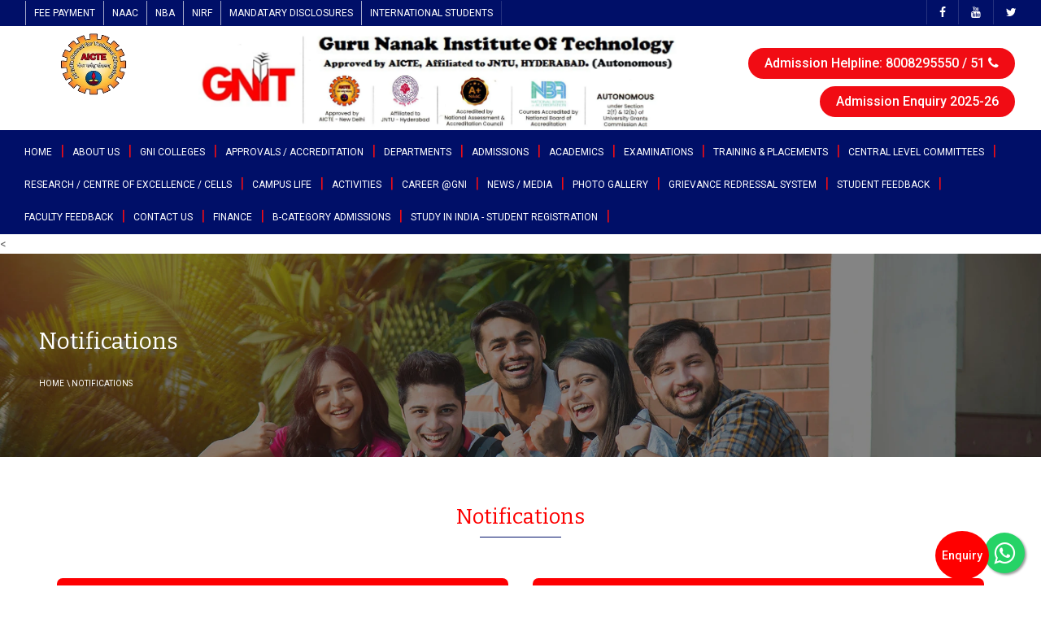

--- FILE ---
content_type: text/html; charset=UTF-8
request_url: https://gnithyd.ac.in/notifications.php
body_size: 13940
content:
<!DOCTYPE html>
<html xmlns="http://www.w3.org/1999/xhtml" xml:lang="en-US" lang="en-US">
<head>
    <!-- Basic Page Needs -->
    <meta charset="utf-8">
    <title>Guru Nanak Institute of Technology (GNIT) | Notifications</title>
    <meta name="author" content="">
    <!-- Mobile Specific Metas -->
    <meta name="viewport" content="width=device-width, initial-scale=1, maximum-scale=1">
    <!-- Bootstrap  -->
    <link rel="stylesheet" type="text/css" href="stylesheets/bootstrap.css" >
 <!-- Theme Style -->
    <link rel="stylesheet" type="text/css" href="stylesheets/style.css">
<!-- Responsive -->
    <link rel="stylesheet" type="text/css" href="stylesheets/responsive.css">
    <!-- Colors -->
    <link rel="stylesheet" type="text/css" href="stylesheets/colors/color1.css" id="colors">
     <!-- Animation Style -->
    <link rel="stylesheet" type="text/css" href="stylesheets/animate.css">
 <!-- Favicon and touch icons  -->
<link rel="icon" type="image/png" href="images/fav.webp">      <link rel="stylesheet" type="text/css" href="stylesheets/style1.css">
    <style>

.single-course-detail .content-content .content-pad .flat-button {
   width: 100%;
}
.single-course-detail .content-content {
    padding-top: 0px;
    margin-top: 0px;
}
    </style>
</head>
<body class="header-sticky">
 <div class="boxed">
<div class="menu-hover">
            <div class="btn-menu">
                <span></span>
            </div><!-- //mobile menu button -->
        </div>
	 <div class="header-inner-pages">
            <div class="top">
                <div class="container">
                    <div class="row">
                        <div class="col-md-12">
                            <nav class="navbar menu-top">
                                <ul class="menu clearfix"> 
                                    <li class="home">
                                        <a href="fee-payment.php">FEE PAYMENT</a>
                                       </li>
                                    <li class="home">
                                        <a href="naac.php">NAAC</a>
                                       </li>
									    <li class="home">
                                        <a href="pdf/NBA_ACCREDIATION_APPROVAL_UPTO_30-06-2025.pdf" target="_blank">NBA</a>
                                       </li>
									    <li class="home">
                                        <a href="nirf.php" target="_blank">NIRF</a>
                                       </li>
									    <li class="home">
                                        <a href="pdf/GNIT-MANDATORY-DISCLOSURE-DATA.pdf" target="_blank">MANDATARY DISCLOSURES</a>
                                       </li>
								 <li class="home">
                                        <a href="https://www.gniindia.org/afn/index.php" target="_blank">INTERNATIONAL STUDENTS</a>
                                       </li>	   

                                </ul><!-- /.menu -->
                            </nav><!-- /.mainnav -->

                          <div class="navbar-right topnav-sidebar">
                                <ul class="textwidget">
                                    <li>
                                        <a href="https://www.facebook.com/gurunanakinstitutionsindia" target="_blank"><i class="fa fa-facebook"></i></a>
                                    </li>
                                    
                                    <li>
                                        <a href="https://www.youtube.com/user/GNInstitutions" target="_blank"><i class="fa fa-youtube"></i></a>
                                    </li>
                                    <li>
                                        <a href="https://twitter.com/GNInstitutions" target="_blank"><i class="fa fa-twitter"></i></a>
                                    </li>
                                </ul>
                                
                            </div>		
                        </div><!-- col-md-12 -->
                    </div><!-- row -->
                </div><!-- container -->
            </div><!-- Top -->    
        </div><!-- header-inner-pages -->
<div class="container">
                <div class="row">
				<div class="col-md-2">
				<div class="row">
                            <div class="col-md-12 margin-small acc">
                                <div class="flat-carousel v3">
                                    <div class="post-wrap">                    
                                        <div class="posts-carousel v1 v4">
                                            <div class="flat-event">
                                                <div class="flat-blog-carousel" data-item="3" data-nav="true" data-dots="false" data-auto="true">
                                                    <div class="grid-item">
                                                        <div class="grid-item-inner">
                                                            <div class="event-item">
                                                                <div class="event-thumbnail">
                                                                    <a href="#">
                                                                        <img src="images/hlogo1.webp" alt="image">
                                                                    </a>
                                                                </div><!-- /event-thumbnail -->
                                                              </div>
                                                        </div>
                                                    </div>

                                                    <div class="grid-item">
                                                        <div class="grid-item-inner">
                                                            <div class="event-item">
                                                                <div class="event-thumbnail">
                                                                    <a href="#">
                                                                        <img src="images/hlogo2.webp" alt="image">
                                                                    </a>
                                                                </div><!-- /event-thumbnail -->
                                                                
                                                            </div>
                                                        </div>
                                                    </div>

                                                    <div class="grid-item">
                                                        <div class="grid-item-inner">
                                                            <div class="event-item">
                                                                <div class="event-thumbnail">
                                                                    <a href="#">
                                                                     <img src="images/hlogo3.webp" alt="image">
                                                                    </a>
                                                                </div><!-- /event-thumbnail -->
                                                                
                                                            </div>
                                                        </div>
                                                    </div>
													<div class="grid-item">
                                                        <div class="grid-item-inner">
                                                            <div class="event-item">
                                                                <div class="event-thumbnail">
                                                                    <a href="#">
                                                                     <img src="images/hlogo4.webp" alt="image">
                                                                    </a>
                                                                </div><!-- /event-thumbnail -->
                                                                
                                                            </div>
                                                        </div>
                                                    </div>
													<div class="grid-item">
                                                        <div class="grid-item-inner">
                                                            <div class="event-item">
                                                                <div class="event-thumbnail">
                                                                    <a href="#">
                                                                     <img src="images/hlogo5.webp" alt="image">
                                                                    </a>
                                                                </div><!-- /event-thumbnail -->
                                                                
                                                            </div>
                                                        </div>
                                                    </div>
													<div class="grid-item">
                                                        <div class="grid-item-inner">
                                                            <div class="event-item">
                                                                <div class="event-thumbnail">
                                                                    <a href="#">
                                                                     <img src="images/hlogo6.webp" alt="image">
                                                                    </a>
                                                                </div><!-- /event-thumbnail -->
                                                                
                                                            </div>
                                                        </div>
                                                    </div>
													
                                                </div><!-- /flat-blog-carousel -->
                                            </div><!-- /flat-event -->
                                        </div><!-- /posts-carousel -->
                                    </div><!-- /post-wrap -->
                                </div><!-- /flat-carousel v2 -->
                            </div><!-- /col-md-4 -->
                        </div><!-- /row -->
                 </div>
                    <div class="col-md-6">
        <!-- Header --><div id="logo" class="logo">
                            <a href="index.php" rel="home">
                                <img src="images/logo1.webp" alt="image">
                            </a>
                        </div><!-- /.logo -->
						 </div> 
						 <div class="col-md-4 hdd"><a class="flat-button button-button_30 btn-default" href="tel:918008295550" data-delay="0">Admission Helpline: 8008295550 / 51 <i class="fa fa-phone"></i></a>
						 <a class="flat-button button-button_30 btn-default" href="admission-enquiry.php" data-delay="0">Admission Enquiry 2025-26 </a>
						 </div>
						 </div> </div>
        <header id="header" class="header">
            <div class="header-wrap">
                <div class="container">
                    <div class="header-wrap clearfix">
                       <div class="nav-wrap">
                       <nav id="mainnav" class="mainnav">
                                <ul class="menu"> 
                                    <li class="home">
                                        <a href="index.php">Home</a> 
                                      </li>
									   <li class="has-mega-menu"><a href="javascript:void(0)">About Us</a>
                                        <ul class="submenu submenu-right mega-menu clearfix ab"> 
                                            <li class="menu-column">
											<h2><b>ABOUT US</b></h2><hr/>
                                                <ul>
                               <li><a href="welcome-to-gnit.php" class="menu-link  sub-menu-link"><i class="fa fa-graduation-cap"></i> Welcome to GNIT</a></li>
							<li><a href="vision-mission.php" class="menu-link  sub-menu-link"><i class="fa fa-graduation-cap"></i> Vision & Mission</a></li>
							<li><a href="gni-milestones.php" class="menu-link  sub-menu-link"><i class="fa fa-graduation-cap"></i> GNI Milestones</a></li>
								<li><a href="principal-message.php" class="menu-link  sub-menu-link"><i class="fa fa-graduation-cap"></i> Principal's Message</a></li>
									<li><a href="principal-profile.php" class="menu-link  sub-menu-link"><i class="fa fa-graduation-cap"></i> Principal's Profile</a></li>
                                                  </ul>
                                            </li>
                                            <li class="menu-column mm">
											<h2><b>LEADERSHIP</b></h2><hr/>
                                                  <ul>
 <li><a href="top-management.php" class="menu-link  sub-menu-link"><i class="fa fa-graduation-cap"></i> Top Management</a></li>
                                                    <li><a href="Governing-Body.php" class="menu-link  sub-menu-link"><i class="fa fa-graduation-cap"></i> Governing Body</a></li>
                                                    <li><a href="academic-council.php" class="menu-link  sub-menu-link"><i class="fa fa-graduation-cap"></i> Academic Council</a></li>
                         <li><a href="ranking-&-accreditation.php" class="menu-link  sub-menu-link"><i class="fa fa-graduation-cap"></i> Ranking & Accreditation</a></li>
                                                   
                                                 </ul>
                                            </li>
                                          
                                            <li class="menu-column" style="padding:0px;">
										   <img src="images/m1.webp" />
                                            </li>   
                                        </ul><!-- /.submenu -->
                                    </li>                                        
                                 <li><a href="javascript:void(0)">GNI Colleges</a>
                                        <ul class="submenu">
                                            <li><a href="https://www.gniindia.org/gnitc/index.php" target="_blank"><i class="fa fa-graduation-cap"></i> Guru Nanak Institute of Technical Campus</a></li>
                                             
                                             <li><a href="https://gnhmch.in/" target="_blank"><i class="fa fa-graduation-cap"></i> Guru Nanak Homeopathic Medical College and Hospital</a></li>
											<li><a href="http://www.panineeya.org/panineeya-dental-college/" target="_blank"><i class="fa fa-graduation-cap"></i> Panineeya Institute of Dental Sciences & Research Centre</a></li>
											<li><a href="https://gnietedu.com/" target="_blank"><i class="fa fa-graduation-cap"></i> Guru Nanak Institute of Engineering and Technology (Nagpur)</a></li>
                                        </ul><!-- /.submenu -->
                                    </li> 
                                   
									 <li class="has-mega-menu"><a href="javascript:void(0)">Approvals / Accreditation</a>
                                        <ul class="submenu submenu-right mega-menu clearfix ab"> 
                                            <li class="menu-column">
											   <ul>
											   <li><a href="aicte.php" class="menu-link  sub-menu-link"><i class="fa fa-graduation-cap"></i> AICTE</a></li>
										  <li><a href="ugc.php" class="menu-link  sub-menu-link" ><i class="fa fa-graduation-cap"></i> UGC & UGC (2f)</a></li>
										  <li><a href="jntuh.php" class="menu-link  sub-menu-link"><i class="fa fa-graduation-cap"></i> JNTUH</a></li>
										 <li><a href="naac.php" class="menu-link  sub-menu-link"><i class="fa fa-graduation-cap"></i> NAAC</a></li>
                                                  </ul>
                                            </li>
                                            <li class="menu-column">
											        <ul>
                                            <li><a href="pdf/NBA_ACCREDIATION_APPROVAL_UPTO_30-06-2025.pdf" class="menu-link  sub-menu-link" target="_blank"><i class="fa fa-graduation-cap"></i> NBA</a></li>
											 <li><a href="nirf.php" class="menu-link  sub-menu-link"><i class="fa fa-graduation-cap"></i> NIRF</a></li>
											 <li><a href="iic.php" class="menu-link  sub-menu-link"><i class="fa fa-graduation-cap"></i> IIC</a></li>
											
                                                </ul>
                                            </li>
                                            <li class="menu-column">
											    <ul>
                                                    <li><a href="pdf/ARI-C-19531 Validated file 2019-20.pdf" class="menu-link  sub-menu-link" target="_blank"><i class="fa fa-graduation-cap"></i> ARIIA</a></li>
											 <li><a href="nisp.php" class="menu-link  sub-menu-link"><i class="fa fa-graduation-cap"></i> NISP</a></li>
                                              <li><a href="pdf/MHRD_Member_Certificate.pdf" class="menu-link  sub-menu-link" target="_blank"><i class="fa fa-graduation-cap"></i> MHRD</a></li>
                                              
                                                </ul>
                                            </li>
                                            <li class="menu-column" style="padding:0px;">
											   <img src="images/m2.webp" />
                                            </li>   
                                        </ul><!-- /.submenu -->
                                    </li>                                        
                                 
									 <li class="has-mega-menu"><a href="javascript:void(0)">DEPARTMENTS</a>
                                        <ul class="submenu submenu-right mega-menu clearfix abb"> 
                                            <li class="menu-column">
											   <ul>
											       <li><a href="cse.php"><i class="fa fa-graduation-cap"></i> CSE</a></li>
											    <li><a href="aiml.php"><i class="fa fa-graduation-cap"></i> CSE (AI&ML)</a></li>
											    <li><a href="cse-cs.php"><i class="fa fa-graduation-cap"></i> CSE (CS)</a></li>
											    <li><a href="cse-aids.php"><i class="fa fa-graduation-cap"></i> AI & DS</a></li>
											    
											   	<!--<li><a href="et.php"><i class="fa fa-graduation-cap"></i> Emerging Technologies</a></li>-->
													 
                                                  </ul>
                                            </li>
                                            <li class="menu-column">
											        <ul>
                                                  <li><a href="ce.php"><i class="fa fa-graduation-cap"></i> CE</a></li>
											    <li><a href="me.php"><i class="fa fa-graduation-cap"></i> ME</a></li>
													<li><a href="ece.php"><i class="fa fa-graduation-cap"></i> ECE</a></li>
													<li><a href="eee.php"><i class="fa fa-graduation-cap"></i> EEE</a></li>
												  </ul>
                                            </li>
                                            <li class="menu-column">
											    <ul>
                                                   <li><a href="it.php"><i class="fa fa-graduation-cap"></i> IT</a></li>
                                                     <li><a href="humanities-science.php"><i class="fa fa-graduation-cap"></i> H&S </a></li>
													
                                                   <li><a href="mba.php"><i class="fa fa-graduation-cap"></i> MBA</a></li>
                                                </ul>
                                            </li>
                                            <li class="menu-column" style="padding:0px;">
											   <img src="images/m2.webp" />
                                            </li>   
                                        </ul><!-- /.submenu -->
                                    </li>                                        
                              
                                                         
                                    <li class="has-mega-menu"><a href="javascript:void(0)">Admissions</a>
                                        <ul class="submenu submenu-right mega-menu clearfix abb"> 
                                            <li class="menu-column">
											<h2><b>Admissions</b></h2><hr/>
											   <ul>
											    <li><a href="admission-enquiry.php"><i class="fa fa-graduation-cap"></i> Admission Enquiry</a></li>
                                                
												   <li><a href="course-intake.php"><i class="fa fa-graduation-cap"></i> Program Intake</a></li>
											<li><a href="pdf/GNI-Prospectus1.pdf" target="_blank"><i class="fa fa-graduation-cap"></i> GNI-Prospectus</a></li>
										
											
                                                  </ul>
                                            </li>
                                            <li class="menu-column">
											<h2><b>&nbsp;</b></h2><hr/>
											        <ul>
													<li><a href="indian-students-fee-and-scholarships.php" style="line-height:24px !important;"><i class="fa fa-graduation-cap"></i> Indian Student’s Fee and Scholarships</a></li> 
											<li><a href="students-speak.php" style="line-height:24px !important;"><i class="fa fa-graduation-cap"></i> Student Testimonials</a></li>
											
                                                </ul>
                                            </li>
                                            <li class="menu-column">
											<h2><b>Students Testimonials Videos</b></h2><hr/>
											    <ul>
                                                    <li><a href="telangana.php"><i class="fa fa-graduation-cap"></i> Telangana</a></li>
                                            <li><a href="other-states.php"><i class="fa fa-graduation-cap"></i> Other States</a></li>
                                            <li><a href="northeast.php"><i class="fa fa-graduation-cap"></i> Northeast</a></li>
                                            <li><a href="nepal.php"><i class="fa fa-graduation-cap"></i> Nepal</a></li>
                                            <li><a href="international-student-testimonials.php"><i class="fa fa-graduation-cap"></i> International</a></li>
                                                </ul>
                                            </li>
                                            <li class="menu-column" style="padding:0px;">
											   <img src="images/m3.webp" />
                                            </li>   
                                        </ul><!-- /.submenu -->
                                    </li>                                        
                                
									   <li>
                                       <a href="javascript:void(0)">Academics</a>
                                        <ul class="submenu">
                                            <li><a href="academics-regulations.php"><i class="fa fa-graduation-cap"></i> Academic Regulations</a></li>
											 <li><a href="academic-calender.php"><i class="fa fa-graduation-cap"></i> Academic Calendar</a></li>
											  <li><a href="course-intake.php"><i class="fa fa-graduation-cap"></i> Course Intake</a></li>
											   <li><a href="courses-offered.php"><i class="fa fa-graduation-cap"></i> Courses offered</a></li>
											    <li><a href="curriculum.php"><i class="fa fa-graduation-cap"></i> Curriculum</a></li>
												
												 
											<!--<li><a href="#"><i class="fa fa-graduation-cap"></i> Overview</a>
											<ul class="submenu mn">
                                          <li><a href="r22.php"><i class="fa fa-graduation-cap"></i> R22</a></li>
                                            <li><a href="r20.php"><i class="fa fa-graduation-cap"></i> R20</a></li>
                                            <li><a href="r18.php"><i class="fa fa-graduation-cap"></i> R18</a></li>
                                            <li><a href="r16.php"><i class="fa fa-graduation-cap"></i> R16</a></li>
											</ul>
											</li>-->
                                           
                                        </ul><!-- /.submenu -->
                                    </li>  
 <li>
                                       <a href="javascript:void(0)">Examinations</a>
                                        <ul class="submenu">
<li><a href="coe.php"><i class="fa fa-graduation-cap"></i> Controller of Examinations</a></li>
<li><a href="notifications.php"><i class="fa fa-graduation-cap"></i> Notifications</a></li>
<li><a href="minor-degree-program.php"><i class="fa fa-graduation-cap"></i> Minor Degree program</a></li>
<li><a href="https://gnitexamresults.org/StudentLogin/MainStud.aspx" target="_blank"><i class="fa fa-graduation-cap"></i> Results</a></li> 
<li><a href="timetables.php"><i class="fa fa-graduation-cap"></i> Timetables</a></li>
<li><a href="pdf/Transcripts for Alumni.pdf" target="_blank"><i class="fa fa-graduation-cap"></i> Transcripts for Alumni</a></li>
                                        </ul><!-- /.submenu -->
                                    </li> 	
 <li class="has-mega-menu"><a href="javascript:void(0)">Training & Placements</a>
                                        <ul class="submenu submenu-right mega-menu clearfix abb1"> 
                                            <li class="menu-column mm1">
											<h2><b>Training & Placements</b></h2><hr/>
											 <ul> 
<li><a href="corporate-resource-personnel.php"><i class="fa fa-graduation-cap"></i> Corporate Resource Personnel</a></li>
<li><a href="mous-and-partnership-programs.php"><i class="fa fa-graduation-cap"></i> MoU’S and Partnership Programs</a></li>
<li><a href="why-recruits-gni.php"><i class="fa fa-graduation-cap"></i> Why Recruits @ GNI</a></li>
<li><a href="placement-cell-facilities.php"><i class="fa fa-graduation-cap"></i> Placement Cell Facilities</a></li>
<li><a href="employer-reflections.php"><i class="fa fa-graduation-cap"></i> Employer Reflections</a></li>
<li><a href="placement-at-a-glance.php"><i class="fa fa-graduation-cap"></i> Placement at a Glance</a></li>
                                                  </ul>
                                            </li>
                                            <li class="menu-column mm1">
											<h2><b>&nbsp;</b></h2><hr/>
											        <ul>
<li><a href="latest-placement-drives.php"><i class="fa fa-graduation-cap"></i> Latest Placement Drives</a></li>
<li><a href="placement-records.php"><i class="fa fa-graduation-cap"></i> Placement Records</a></li>
<li><a href="employability-enhancement-model.php"><i class="fa fa-graduation-cap"></i> Employability Enhancement Model</a></li>
<li><a href="students-speak.php"><i class="fa fa-graduation-cap"></i> Students Speak</a></li>
<li><a href="parents-speak.php"><i class="fa fa-graduation-cap"></i> Parents Speak</a></li>
<li><a href="Alumni-Association.php"><i class="fa fa-graduation-cap"></i> Alumni</a></li>
                                                </ul>
												
                                            </li>
                                           
                                             <li class="menu-column" style="padding:0px;">
											<img src="images/m6.webp" />
                                            </li>
                                        </ul><!-- /.submenu -->
                                    </li>
								<li class="has-mega-menu"><a href="central-level-committees.php">Central Level Committees</a>
                                        <ul class="submenu submenu-right mega-menu clearfix abb2"> 
                                            <li class="menu-column mm2">
											 <ul>
<li><a href="governing-body.php"><i class="fa fa-angle-double-right"></i> Governing Body</a></li>
<li><a href="academic-council.php"><i class="fa fa-angle-double-right"></i> Academic Council</a></li>
<li><a href="internal-quality-assurance-cell.php"><i class="fa fa-angle-double-right"></i> Internal Quality Assurance Cell (IQAC)</a></li>
<li><a href="finance-committee.php"><i class="fa fa-angle-double-right"></i> Finance Committee</a></li>
<li><a href="r&d-committee.php"><i class="fa fa-angle-double-right"></i> R&D Committee</a></li>
<li><a href="institutions-innovation-council.php"><i class="fa fa-angle-double-right"></i> Institution’s Innovation Council (IIC)</a></li>
<li><a href="placement-committee.php"><i class="fa fa-angle-double-right"></i> Placement Committee</a></li>
<li><a href="library-committee.php"><i class="fa fa-angle-double-right"></i> Library Committee</a></li>
<li><a href="academic-audit-committee.php"><i class="fa fa-angle-double-right"></i> Academic Audit Committee</a></li>
<li><a href="Faculty-Accommodation-Committee.php" target="_blank"><i class="fa fa-angle-double-right"></i> Faculty Accommodation Committee</a></li>

            </ul>
                                            </li>
                                            <li class="menu-column mm2">
											     <ul>
											         <li><a href="program-assessment-committee.php"><i class="fa fa-angle-double-right"></i> Program Assessment Committee</a></li>
<li><a href="department-advisory-board.php"><i class="fa fa-angle-double-right"></i> Department Advisory Board</a></li>
<li><a href="board-of-studies.php"><i class="fa fa-angle-double-right"></i> Board Of Studies (BOS)</a></li>
<li><a href="class-committee.php"><i class="fa fa-angle-double-right"></i> Class Committee</a></li>
<li><a href="disciplinary-committee.php"><i class="fa fa-angle-double-right"></i> Disciplinary Committee</a></li>
<li><a href="timetable-committee.php"><i class="fa fa-angle-double-right"></i> Timetable Committee</a></li>
	<li><a href="faculty-welfare-committee.php"><i class="fa fa-angle-double-right"></i> Faculty Welfare Committee</a></li>
<li><a href="transport-committee.php"><i class="fa fa-angle-double-right"></i> Transport Committee</a></li>
                           <li><a href="hostel-committee.php"><i class="fa fa-angle-double-right"></i> Hostel Committee</a></li>
<li><a href="nss-committee.php"><i class="fa fa-angle-double-right"></i> NSS Committee</a></li>
<li><a href="Examination-Committee.php" target="_blank"><i class="fa fa-angle-double-right"></i> Examination Committee</a></li>
<li><a href="Student-Welfare.php" target="_blank"><i class="fa fa-angle-double-right"></i> Student Welfare Committee</a></li>
</li>
 </ul>
 <li class="menu-column mm2">
											     <ul>
 <li><a href="sports-&-cultural-committee.php"><i class="fa fa-angle-double-right"></i> Sports & Cultural Committee</a></li>
<li><a href="entrepreneurship-development-cell.php"><i class="fa fa-angle-double-right"></i> Entrepreneurship Development Cell</a></li>
<li><a href="canteen-committee.php"><i class="fa fa-angle-double-right"></i> Canteen Committee</a></li>
	<li><a href="anti-ragging-committee.php"><i class="fa fa-angle-double-right"></i> Anti-Ragging Committee</a></li>
<li><a href="grievance-redressal-committee.php"><i class="fa fa-angle-double-right"></i> Grievance Redressal Committee</a></li>
<li><a href="alumni-committee.php"><i class="fa fa-angle-double-right"></i> Alumni Committee</a></li>
<li><a href="prevention-of-sexual-harassment-committee.php"><i class="fa fa-angle-double-right"></i> Prevention of Sexual Harassment Committee</a></li>
<li><a href="minority-committee.php"><i class="fa fa-angle-double-right"></i> SC/ST/BC/Minority Committee</a></li>
<li><a href="women-empowerment-committee.php"><i class="fa fa-angle-double-right"></i> Women Empowerment Committee</a></li>

 </ul>
											 </li>
                                           
                                        </ul><!-- /.submenu -->
                                    </li>
									  	
                                        <li> <a href="javascript:void(0)">	Research / Centre of Excellence / Cells</a>
										 <ul class="submenu">
                                        <li><a href="r-&-d-cell.php"><i class="fa fa-angle-double-right"></i> R & D Cell</a></li>
                                         <li><a href="About-IQAC.php"><i class="fa fa-angle-double-right"></i>  IQAC</a></li>
											<li><a href="edc-cell.php"><i class="fa fa-angle-double-right"></i> Entrepreneurship Development Cell</a></li>
										
											</ul>
											</li>									
<li class="has-mega-menu"><a href="javascript:void(0)">Campus Life</a>
                                        <ul class="submenu submenu-left mega-menu clearfix abb"> 
                                            <li class="menu-column">
											 <ul>
<li><a href="infrastructure.php"><i class="fa fa-graduation-cap"></i> Infrastructure</a></li>
<li><a href="central-library.php"><i class="fa fa-graduation-cap"></i> Library</a></li>
<li><a href="sports.php"><i class="fa fa-graduation-cap"></i> Sports</a></li>
<li><a href="auditorium.php"><i class="fa fa-graduation-cap"></i> Auditorium</a></li>
                                                  </ul>
                                            </li>
                                            <li class="menu-column">
											        <ul>
<li><a href="hostels.php"><i class="fa fa-graduation-cap"></i> Hostels</a></li>
<li><a href="cafeteria.php"><i class="fa fa-graduation-cap"></i> Cafeteria</a></li>
<li><a href="gymnasium.php"><i class="fa fa-graduation-cap"></i> Gymnasium</a></li>
<li><a href="transport.php"><i class="fa fa-graduation-cap"></i> Transport</a></li>
                                                </ul>
											 </li>
                                            <li class="menu-column">
											 <ul>
                                            <li><a href="atm.php"><i class="fa fa-graduation-cap"></i> ATM</a></li>
											<li><a href="staff-accommodation.php"><i class="fa fa-graduation-cap"></i> Staff Accommodation</a></li>
															<li><a href="360-degree-tour.php"><i class="fa fa-graduation-cap"></i>  360-degree Tour</a></li>
															
                                                </ul>
                                            </li>
                                            <li class="menu-column" style="padding:0px;">
											<img src="images/m6.webp" />
                                            </li>
                                        </ul><!-- /.submenu -->
                                    </li>                                             
                            <li class="has-mega-menu"><a href="javascript:void(0)">Activities</a>
                                        <ul class="submenu submenu-right mega-menu clearfix abb"> 
                                            <li class="menu-column">
											<h2><b>Extra-Curricular Activities</b></h2><hr/>
											 <ul>
<li><a href="winter-fest.php"><i class="fa fa-angle-double-right"></i> Winter Fest</a></li>
<li><a href="brumous-fiesta.php"><i class="fa fa-angle-double-right"></i> Brumous Fiesta</a></li>
<li><a href="graduation-day.php"><i class="fa fa-angle-double-right"></i> Graduation Day</a></li>
<li><a href="annual-day.php"><i class="fa fa-angle-double-right"></i> Annual Day</a></li>
<li><a href="traditional-day.php"><i class="fa fa-angle-double-right"></i> Traditional Day</a></li>
<li><a href="#"><i class="fa fa-angle-double-right"></i> NSS Activities</a></li>
                                                  </ul>
                                            </li>
                                            <li class="menu-column">
											     <ul>
 <h2><b>Co-Curricular Activities</b></h2><hr/>
<li><a href="team-super-ignite.php"><i class="fa fa-angle-double-right"></i> Fests</a></li>
<li><a href="engineers-day.php"><i class="fa fa-angle-double-right"></i> Engineers Day</a></li>
<li><a href="freshers-day.php"><i class="fa fa-angle-double-right"></i> Freshers Day</a></li>
<li><a href="http://gni-hackathon.org/ " target="_blank"><i class="fa fa-angle-double-right"></i> National Hackathon</a></li>
 
                                                </ul>
												
                                            </li>
                                            <li class="menu-column">
											 <ul>
											<h2><b>Alumni</b></h2><hr/>
<li><a href="alumni-association.php"><i class="fa fa-angle-double-right"></i> Alumni Association</a></li>
<li><a href="alumni-photo-gallery.php"><i class="fa fa-angle-double-right"></i> Alumni - Photo Gallery</a></li>
<h2><b>Chapters</b></h2><hr/>
<li><a href="nptel.php"><i class="fa fa-angle-double-right"></i> NPTEL/ Swayam</a></li>
<li><a href="https://www.gniindia.org/assets/pdf/SWAYAMMOOCSCoursesforJuly_December2023Semester.pdf" target="_blank"><i class="fa fa-angle-double-right"></i> MOOCS</a></li>
<h2><b>Indian Societies</b></h2><hr/>
<li><a href="https://www.gniindia.org/gnitc/set/csi.php" target="_blank"><i class="fa fa-angle-double-right"></i> CSI</a></li>
<li><a href="#"><i class="fa fa-angle-double-right"></i> IETE</a></li>
                                                </ul>
                                            </li>
                                            <li class="menu-column">
											<h2><b>Students' Welfare</b></h2><hr/>
											<ul>
<li><a href="https://www.gniindia.org/clubs.php" target="_blank"><i class="fa fa-angle-double-right"></i> Clubs</a></li>
<li><a href="street-cause.php"><i class="fa fa-angle-double-right"></i> Street Cause</a></li>
 <li><a href="https://www.gniindia.org/clicks-GNI.php" target="_blank"><i class="fa fa-angle-double-right"></i> Clicks</a></li>
 <li><a href="team-super-ignite.php"><i class="fa fa-angle-double-right"></i> Team Super Ignite</a></li>

 <li><a href="arts-and-cultural.php"><i class="fa fa-angle-double-right"></i> Arts & Cultural</a></li>
 <li><a href="https://www.gniindia.org/technical.php" target="_blank"><i class="fa fa-angle-double-right"></i> Technical</a></li>
 <li><a href="nss-activities.php"><i class="fa fa-angle-double-right"></i> Social Outreach/NSS</a></li>
 </ul>
                                            </li>
                                        </ul><!-- /.submenu -->
                                    </li>
								    		
											   <li>
                                        <a href="javascript:void(0)">Career @GNI</a>
                                      <ul class="submenu">

                                            <li><a href="pdf/hr-policy.pdf" target="_blank"><i class="fa fa-angle-double-right"></i> HR Policy</a></li>
<li><a href="list-of-holidays.php"><i class="fa fa-angle-double-right"></i> List of Holidays</a></li>
<li><a href="current-openings.php"><i class="fa fa-angle-double-right"></i> Current Openings</a></li>
                                         </ul>
                                    </li>
                               
								<li><a href="media.php">News / Media</a></li>
								<li><a href="gallery.php">Photo Gallery</a></li>
								
								   <!--<li><a href="Grievance-Redressal-System.php" class="menu-link  sub-menu-link">Grievance Redressal System</a></li>-->
								    <li><a href="grievance-redressal-system/index.html" target="_blank" class="menu-link  sub-menu-link">Grievance Redressal System</a></li>
								   	<li><a href="student-feedback.php">Student Feedback</a></li>
								   		<li><a href="faculty-feedback.php">Faculty Feedback</a></li>
								   			<li><a href="contact.php">Contact Us</a></li>
								   			<li><a href="finance.php">Finance</a></li>
								   		 <li>
                                        <a href="javascript:void(0)">B-Category Admissions</a>
                                      <ul class="submenu">

                                            <li><a href="b-category-admissions-gnit.php" target="_blank"><i class="fa fa-angle-double-right"></i> Guru Nanak Institute of Technology (GNIT)</a></li>
                                         </ul>
                                    </li>	
										<li><a href="https://www.studyinindia.gov.in/admission/registrations" target="_blank"> Study in India - Student Registration</a></li>
								</ul><!-- /.menu -->
                            </nav><!-- /.mainnav -->
                        </div><!-- /.nav-wrap -->
                    </div><!-- /.header-wrap -->
                </div><!-- /.container-->
            </div><!-- /.header-wrap-->
        </header><!-- /.header -->
<<!--<div class="latest-updates-scroll" style="z-index: 999 !important;">
    <span>📢 Step into your future! The Orientation Program for Guru Nanak Institutions Technical Campus (GNITC) will be held on 20th August 2025 from 10:00 AM onwards. The Orientation Program for Guru Nanak Institute of Technology (GNIT) will be conducted on the same day from 2:00 PM onwards.</span>
</div>

<style>
.latest-updates-scroll {
    background: #fff;
    border-radius: 8px;
    padding: 10px 0;
    font-family: Arial, sans-serif;
    box-shadow: 0 4px 8px rgba(0,0,0,0.1);
    overflow: hidden;
    white-space: nowrap;
    position: relative;
    z-index: 999 !important;
}

.latest-updates-scroll span {
    display: inline-block;
    padding-left: 100%;
    animation: scroll-text 35s linear infinite;
    font-size: 14px;
    color: #333;
}

@keyframes scroll-text {
    from { transform: translateX(0); }
    to { transform: translateX(-100%); }
}

</style>--><div class="page-title full-color">
            <div class="container">
                <div class="row">
                    <div class="col-md-12">                    
                        <div class="page-title-heading">
                            <h2 class="title">Notifications</h2>
                        </div>
                        <div class="breadcrumbs v1">
                            <ul>
                                <li class="home"><a href="index.php">Home </a></li>
                                <li class="home"><a href="#">\ Notifications </a></li>
                            </ul>                   
                        </div>                  
                    </div><!-- /.col-md-12 -->  
                </div><!-- /.row -->  
            </div><!-- /.container -->                      
        </div><!-- /page-title -->

        <section class="main-content course-single">
            <div class="container1">
                <div class="content-course">
                    <div class="row">
                         <div class="title-list">
                                    <h2 class="title">Notifications</h2>
                                    <hr class="line1">
                                </div><!-- /title-list -->
                        <div class="col-md-12">
                            <article class="post-course">
                                <div class="row">
                                    <div class="col-md-12">
                                        <div class="content-pad single-course-detail">
                                               <div class="content-content">
											      <div class="content-pad calendar-import">
												    <div class="col-md-6">
												         <a href="pdf/IV B.Tech I Sem SMT Examination Notification January 2025.pdf" class="flat-button" target="_blank">IV B.Tech I Sem SMT Examination Notification January 2025 <i class="fa fa-file-pdf-o"></i></a>
                                <a class="flat-button" href="pdf/MBA-II-Sem-Regular-&-Supply-I-Sem-Supply-September-2023.pdf" target="_blank">MBA II Sem Regular & Supply I Sem Supply September 2023 <i class="fa fa-file-pdf-o"></i></a><br/>
                                                        <a href="pdf/BTech-II-Sem-Regular-&-Supply-I-Sem-Supply-August-2023.pdf" class="flat-button" target="_blank">B.Tech II Sem Regular & Supply I Sem Supply August 2023<i class="fa fa-file-pdf-o"></i></a><br/>
                                                       
														
														</div>
                                                      
                                               <div class="col-md-6">
                                                    <a href="pdf/MBA-M.Tech-II-Sem-Regular-&-Supply-I Sem-Supply-August 2023.pdf" class="flat-button" target="_blank">MBA, M.Tech II Sem Regular & Supply I Sem Supply August 2023 <i class="fa fa-file-pdf-o"></i></a>
													  <a href="pdf/III-B-Tech-II-Sem-Reg-&-III-BTech-I-Sem-Sup-Exam-Notification.pdf" class="flat-button" target="_blank"> III B.Tech II Sem Reg & III B.Tech I Sem Sup Exam Notification <i class="fa fa-file-pdf-o"></i></a><br/>
														 <a href="pdf/Notification-BTech-42-RegSup-and-41-Sup-July2023.pdf" class="flat-button" target="_blank"> Notification BTech 42 Reg Sup and 41 Sup July 2023<i class="fa fa-file-pdf-o"></i></a><br/>
														 
                                                    </div>
                                                    </div>
                                             </div>
											   
                                        </div><!--/single-content-detail-->         
                                    </div>
                                </div>
                            </article>
                        </div>

                          </div>
                </div>
            </div>
				<p>&nbsp;</p>
				<p>&nbsp;</p>
        </section>
	
		
<link rel="stylesheet" href="https://cdnjs.cloudflare.com/ajax/libs/font-awesome/4.7.0/css/font-awesome.min.css">
<svg xmlns="http://www.w3.org/2000/svg" xmlns:xlink="http://www.w3.org/1999/xlink" style="display:none;">
  <symbol id="close" viewBox="0 0 18 18">
    <path fill-rule="evenodd" clip-rule="evenodd" fill="#FFFFFF" d="M9,0.493C4.302,0.493,0.493,4.302,0.493,9S4.302,17.507,9,17.507
			S17.507,13.698,17.507,9S13.698,0.493,9,0.493z M12.491,11.491c0.292,0.296,0.292,0.773,0,1.068c-0.293,0.295-0.767,0.295-1.059,0
			l-2.435-2.457L6.564,12.56c-0.292,0.295-0.766,0.295-1.058,0c-0.292-0.295-0.292-0.772,0-1.068L7.94,9.035L5.435,6.507
			c-0.292-0.295-0.292-0.773,0-1.068c0.293-0.295,0.766-0.295,1.059,0l2.504,2.528l2.505-2.528c0.292-0.295,0.767-0.295,1.059,0
			s0.292,0.773,0,1.068l-2.505,2.528L12.491,11.491z"/>
  </symbol>
</svg>

   <footer class="footer full-color">
            <section id="bottom">
                <div class="section-inner">
                    <div class="container">
                        <div class="row normal-sidebar">
                            <div class="col-md-3  border widget widget-nav-menu">
                                <div class="widget-inner">
                                    <h2 class="widget-title maincolor1">Important Links</h2>
                                    <div class="menu-engineering-container">
                                        <ul id="menu-engineering" class="menu">
                                            <li class="menu-item menu-item-type-custom menu-item-object-custom menu-item-1287">
                                                <a href="aicte.php">AICTE</a>
                                            </li>
                                            <li class="menu-item menu-item-type-custom menu-item-object-custom menu-item-1288">
                                                <a href="jntuh.php">JNTUH</a>
                                            </li>
                                            <li class="menu-item menu-item-type-custom menu-item-object-custom menu-item-1289">
                                                <a href="naac.php">NAAC</a>
                                            </li>
                                            <li class="menu-item menu-item-type-custom menu-item-object-custom menu-item-1290">
                                                <a href="pdf/NBA_ACCREDIATION_APPROVAL_UPTO_30-06-2025.pdf" target="_blank">NBA</a>
                                            </li>
                                            <li class="menu-item menu-item-type-custom menu-item-object-custom menu-item-1291">
                                                <a href="nirf.php">NIRF</a>
                                            </li>
                                           
                                        </ul>
                                    </div>
                                </div>  
                            </div>

                            <div class="col-md-3  border widget widget-nav-menu">
                                <div class=" widget-inner">
                                    <h2 class="widget-title maincolor1">Contact Us</h2>
                                    <div class="menu-higher-education-container">
                                        <ul id="menu-higher-education" class="menu">
                                            <li class="menu-item menu-item-type-custom menu-item-object-custom menu-item-1294">
                                                <a href="campus-map.php">Campus Map</a>
                                            </li>
                                            <li class="menu-item menu-item-type-custom menu-item-object-custom menu-item-1295">
                                                <a href="contact.php">How to Reach Us</a>
                                            </li>
                                            <li class="menu-item menu-item-type-custom menu-item-object-custom menu-item-1296">
                                                <a href="mailto:adadmissions@gniindia.org">GNI Mail</a>
                                            </li>
                                             <li class="menu-item menu-item-type-custom menu-item-object-custom menu-item-1296">
                                                <a href="gnit-campus.php">GNIT Campus</a>
                                            </li>
                                             <li class="menu-item menu-item-type-custom menu-item-object-custom menu-item-1296">
                                                <a href="admission-enquiry.php">Admission Enquiry</a>
                                            </li>
                                            <!--<li class="menu-item menu-item-type-custom menu-item-object-custom menu-item-1297">
                                                <a href="#">Photo Gallery</a>
                                            </li>
                                            <li class="menu-item menu-item-type-custom menu-item-object-custom menu-item-1298">
                                                <a href="#">Phone Directory</a>
                                            </li>-->
                                           
                                        </ul>
                                    </div>
                                </div>
                            </div>

                            <div class="col-md-3 border widget widget-text">
                                <div class=" widget-inner">
                                    <h2 class="widget-title maincolor1">City Admin Office</h2>
                                    <div class="textwidget">
                                        <div class="widget-body">
                                    
				<p class="ftr" style="text-align: left;"><i class="fa fa-map-marker"></i> Plot No.B2, 2nd Floor, Above Bata Showroom, Vikrampuri Colony,
				Kharkhana Road, Sec-500 009, Telangana INDIA</p>
				
<p class="ftr"><i class="fa fa-phone"></i>  : + 91 40 6632 3294, 6517 6117</p>

<p class="ftr"><i class="fa fa-fax"></i>  : + 91 40 2789 2633</p>

<p class="ftr"><i class="fa fa-envelope"></i>  : gnes_hyd@yahoo.com</p>
                                </div>
                                    </div>
                                </div>
                            </div>
   <div class="col-md-3 border widget widget-text">
                                <div class="widget-inner">
                                    <h2 class="widget-title maincolor1">Campus Address</h2>
                                    <div class="textwidget">
                                        <div class="widget-body">
                                    
				
				<p style="text-align: left;"><i class="fa fa-map-marker"></i> Ibrahimpatnam, R. R. Dist, Hyderabad - 501506,
TELANGANA, INDIA</p>
<p><i class="fa fa-phone"></i> : +91 80082 95550/51</p>

                                </div>
                                    </div>
                                </div>
                            </div>
                           </div>
                    </div>
                </div>
            </section>

            <div id="bottom-nav">
                <div class="container">
                    <div class="link-center">
                        <div class="line-under"></div>
                        <a class="flat-button go-top-v1 style1" href="#top">TOP</a>
                    </div>
                    <div class="row footer-content">
                        <div class="copyright col-md-12">
                           <p style="text-align:center;">Copyrights © 2017 Guru Nanak Institutions. All rights reserved. <a href="https://www.pcmedia.in/" target="_blank" ><b style="color: #f10c14;">Pencap Media.</b></a></p>
                        </div>
                    
                    </div><!--/row-->
                </div><!--/container-->
            </div>
        </footer>
          <button class="fixed-enquiry-btn" onmouseover="Fun1()">Enquiry</button>
    <div id="open-enquiry-box" style="display: none;">
      <div class="enquiry-header"> <h4>Enquiry Now
      </h4></div>
      <div class="enquiry-body">
         <form method="post" autocomplete="off" name="contact-form2a">
          <div class="mt-1">
              <input type="text" class="form-control" placeholder="Name" name="Name" required >
          </div>
          <div class="mt-1">
              <input type="email" class="form-control" placeholder="Email"  name="Email" required>
          </div>
          <div class="mt-1">
              <input type="text" class="form-control" placeholder="Mobile" name="Mobile" required>
          </div>
          <div class="mt-1">
              <input type="text" class="form-control" placeholder="City" name="City" required>
          </div>
          <div class="mt-1">
              <select name="Courses" class="form-control form-select" aria-label="Default select example" required>
              <option value="#" selected disabled>Courses</option>
              <optgroup label="Engineering Courses">
<option value="Civil Engineering">Civil Engineering</option>
<option value="Electrical &amp; Electronics Engineering">Electrical &amp; Electronics Engineering</option>
<option value="Mechanical Engineering">Mechanical Engineering</option>
<option value="Electronics &amp; Communication Engineering">Electronics &amp; Communication Engineering</option>
<option value="Computer Science and Engineering">Computer Science and Engineering</option>
<option value="Information Technology">Information Technology</option>
<option value="Computer Science and Engineering (Cyber Security)">Computer Science and Engineering (Cyber Security)</option>
<option value="Computer Science and Engineering (Artificial Intelligence and Machine Learning)">Computer Science and Engineering (Artificial Intelligence and Machine Learning)</option>
<option value="Artificial Intelligence and Data Science (AID)">Artificial Intelligence and Data Science (AID)</option>
</optgroup>
<optgroup label="PG - Engineering Courses">
<option value="M. Tech - Computer and Science Engineering">M. Tech - Computer and Science Engineering </option>
<option value="M. Tech – Embedded Systems">M. Tech – Embedded Systems</option>
</optgroup>
<optgroup label="PG - MBA Course">
<option value="Master of Business Administration – Finance, Marketing and Human Resources">Master of Business Administration – Finance, Marketing and Human Resources</option>
</optgroup>

             </select></div>
              <div class="mt-1">
            <input type="date" class="form-control form-select" name="Date" value="2026-01-18" />
             </div>
             <div class="mt-1">
              <button class="submit-form-btn" type="submit" name="Apply Now">Submit</button>
             </div>
      </form>
       <script>
    const scriptURL = 'https://script.google.com/macros/s/AKfycbxbxXzFj2drgdesMorl4JVjnaz-XsoYZAJpFxO7hAjvi2P0yFuATxz4tJyIQdyVp7q7/exec'

const form = document.forms['contact-form2a']

form.addEventListener('submit', e => {
  e.preventDefault()
  fetch(scriptURL, { method: 'POST', body: new FormData(form)})
  .then(response => alert("Thank you! your form is submitted successfully." ))
  .then(() => { window.location.reload(); })
  .catch(error => console.error('Error!', error.message))
})
</script>
      </div>
      <button class="fixed-inner-inquiry-btn" onclick="Fun2()">X</button>
    </div>
      <style>
         .fixed-enquiry-btn{
   
    background-color: red;
    position: fixed;
    right: 5%;
    max-width: 70px;
    max-height: 70px;
    font-weight: 500;
    color: #fff;
    bottom: 1%;
    z-index: 1000000000 !important;
    border-radius: 50%;
    border: none;
    font-size: 14px;
    padding: 30px 8px;
    line-height:0px;
    text-align: center !important;
    text-transform: capitalize !important;
    cursor: pointer;
  }
input[type="text"], input[type="password"], input[type="datetime"], input[type="datetime-local"], input[type="date"], input[type="month"], input[type="time"], input[type="week"], input[type="number"], input[type="email"], input[type="url"], input[type="search"], input[type="tel"], input[type="color"] {
    border: 1px solid #b7b7b7;}
 #open-enquiry-box {
    max-width: 300px;
    width: 100%;
    position: fixed;
    border: 1px solid #dad8d8;
    right: 1%;
    top: 62%;
    transform: translateY(-45%);
    -moz-transform: translateY(-45%);
  -webkit-transform: translateY(-45%);
  border-radius: 20px;
  z-index: 100000000 !important;
  }

  .enquiry-header{
    background-color: red;
    text-align: center;
    padding: 10px;
    position: relative;
    border-top-left-radius: 20px;
    border-top-right-radius: 20px;
  }

  .enquiry-header h4{
    text-transform: uppercase;
    color: #fff;
    font-size: 18px;
    font-weight: 600;
  }

  .enquiry-body{
    background-color: #fff;
    position: relative;
    border-bottom-left-radius: 20px;
    border-bottom-right-radius: 20px;
    padding: 20px 20px 20px;
  }

  .enquiry-body .form-control,.form-select{
    background: #fff !important
  }

  .enquiry-body .form-select:focus{
    outline: none !important;
    border: 1px solid red !important
    box-shadow: none !important;
  }
  

  .fixed-inner-inquiry-btn{
    position: absolute;
    right: -3%;
    top: -3%;
    z-index: 100000 !important;
    line-height:0px;
    font-size: 18px;
    padding: 2px 10px;
    background-color: red;
    color: #fff;
    border-radius: 50%;
    border: 3px solid #fff;
  }

  .submit-form-btn{
    width: 100%;
    padding: 8px;
    border-radius: 5px;
    border: none;
    font-size: 14px;
    text-transform: uppercase;
    color: #fff;
    background-color: #333;
    line-height:0px
  }

  .submit-form-btn:hover{
    background-color: #000;
  }

   .main-color-1{color: #000f68 !important;}
   .post-item-mini {
            color: #000f68;
    padding-bottom: 2px;
    border-bottom: solid 1px #ccc;
}
.flat-university .box-university .title-box h4 {
   margin-top: 45px;
}
.testi .item{background-color:#fff;  border-radius:15px; height:300px; margin: 0px 20px; box-shadow: rgba(0, 0, 0, 0.1) 0px 4px 12px;}
.text p{font-size:14px; padding-top:20px;}
.owl-carousel .owl-item .timg{height: 50px !important;  width: 130px !important; border-radius:50px; border: 1px solid #ccc;}
.form-control {
   color: #000;}
   ::placeholder {
 color: #000 !important;
  font-size: 15px !important;
}

::-ms-input-placeholder { /* Edge 12 -18 */
  color: #000 !important;
   font-size: 15px !important;
}
    </style>
    <a href="https://api.whatsapp.com/send?phone=918008295550&text=Hi" class="float" target="_blank">
<i class="fa fa-whatsapp my-float"></i>
</a> 
 <style>.float{
	position:fixed;
	width:50px;
	height:50px;
	bottom:15px;
	right:20px;
	background-color:#25d366;
	color:#FFF;
	border-radius:50px;
	text-align:center;
  font-size:30px;
	box-shadow: 2px 2px 3px #999;
  z-index:100;
}

.my-float{
	margin-top:10px;
}

</style><!-- Javascript -->
        <script type="text/javascript" src="javascript/jquery.min.js"></script>
        <script type="text/javascript" src="javascript/bootstrap.min.js"></script>
        <script type="text/javascript" src="javascript/jquery.easing.js"></script>
        <script type="text/javascript" src="javascript/jQuery.verticalCarousel.js"></script>
        <script type="text/javascript" src="javascript/owl.carousel.js"></script>
        <script type="text/javascript" src="javascript/parallax.js"></script>
        <script type="text/javascript" src="javascript/jquery-waypoints.js"></script>
        <script type="text/javascript" src="javascript/jquery.tweet.min.js"></script>
        <script type="text/javascript" src="javascript/jquery.matchHeight-min.js"></script>
        <script type="text/javascript" src="javascript/jquery-validate.js"></script>
        <!-- Revolution Slider -->
        <script type="text/javascript" src="javascript/jquery.themepunch.tools.min.js"></script>
        <script type="text/javascript" src="javascript/jquery.themepunch.revolution.min.js"></script>
        <script type="text/javascript" src="javascript/slider.js"></script>
        <script type="text/javascript" src="javascript/jquery.cookie.js"></script> 
        <script type="text/javascript" src="javascript/main.js"></script>
        
        <script>
    popup = {
  init: function(){
    $('figure').click(function(){
      popup.open($(this));
    });
    
    $(document).on('click', '.popup img', function(){
      return false;
    }).on('click', '.popup', function(){
      popup.close();
    })
  },
  open: function($figure) {
    $('.gallery').addClass('pop');
    $popup = $('<div class="popup" />').appendTo($('body'));
    $fig = $figure.clone().appendTo($('.popup'));
    $bg = $('<div class="bg" />').appendTo($('.popup'));
    $close = $('<div class="close"><svg><use xlink:href="#close"></use></svg></div>').appendTo($fig);
    $shadow = $('<div class="shadow" />').appendTo($fig);
    src = $('img', $fig).attr('src');
    $shadow.css({backgroundImage: 'url(' + src + ')'});
    $bg.css({backgroundImage: 'url(' + src + ')'});
    setTimeout(function(){
      $('.popup').addClass('pop');
    }, 10);
  },
  close: function(){
    $('.gallery, .popup').removeClass('pop');
    setTimeout(function(){
      $('.popup').remove()
    }, 100);
  }
}

popup.init()

</script>

<script src="https://unpkg.com/splitting@1.0.0/dist/splitting.js"></script>
<script>
    Splitting();
</script>
        

<script>
      function Fun1(){
        var enq = document.getElementById("open-enquiry-box")
        if (enq.style.display === "none") {
          enq.style.display = "block";
        }
      }

      function Fun2(){
        var enq = document.getElementById("open-enquiry-box")
        if (enq.style.display === "block") {
          enq.style.display = "none";
        }
      }
    </script></div>
</body>

</html>

--- FILE ---
content_type: text/css
request_url: https://gnithyd.ac.in/stylesheets/style.css
body_size: 14075
content:

@import url("font-awesome.css");
@import url("owl.carousel.css");
@import url("shortcodes.css");
@import url("revolution-slider.css");
@import url("jquery.fancybox.css");
@import url("https://fonts.googleapis.com/css?family=Roboto:400,400i,500,500i,700,700i,900,900i|Bitter:400,400i,700|Open+Sans:400,400i,600,600i,700,700i,800,800i");
/**
  * Reset
  * Repeatable Patterns
  * Top 
  * Header
  * Mobile navigation
  * Page title
  * Breadcrumbs
  * Blog
  * Sidebar
  * Blog-single 
  * Footer
  * Bottom
  * Switcher
  * Revolution Slider
  * Parallax
*/

/* Reset
-------------------------------------------------------------- */
	html {
		overflow-y: scroll;
		-webkit-text-size-adjust: 100%;
		   -ms-text-size-adjust: 100%;
	}

	body {
		line-height: 1;
		-webkit-font-smoothing: antialiased;
		-webkit-text-size-adjust: 100%;
		   -ms-text-size-adjust: 100%;
	}

    h1, h2, h3, h4, h5, h6{
        font-family: "Bitter", sans-serif;
    }
    

	a, abbr, acronym, address, applet, article, aside, audio, b, big, blockquote, body, caption, canvas, center, cite, code,
	dd, del, details, dfn, dialog, div, dl, dt, em, embed, fieldset, figcaption, figure, form, footer, header, hgroup, h1, h2, h3, h4, h5, h6, html, i, iframe, img, ins, kbd, label, legend, li, mark, menu, nav,object, ol, output, p, pre, q, ruby, s, samp, section, small, span, strike, strong, sub, summary, sup, tt, table, tbody, textarea, tfoot, thead, time, tr, th, td, u, ul, var, video  { 
		font-family: inherit; 
		font-size: 100%; 
		font-weight: inherit; 
		font-style: inherit; 
		vertical-align: baseline; 
		margin: 0; 
		padding: 0; 
		border: 0; 
		outline: 0;
		background: transparent;
	}

	article, aside, details, figcaption, figure, footer, header, hgroup, menu, nav, section { 
		display: block;
	}
	                          
	ol, ul {
		list-style: none;
	}

	blockquote, q { 
		-webkit-hyphens: none;
		  -moz-hyphens: none;
		   -ms-hyphens: none;
		       hyphens: none;
		        quotes: none;
	}

	figure {
		margin: 0;
	}

	:focus {
		outline: 0;
	}

	table { 
		border-collapse: collapse; 
		border-spacing: 0;
	}

	img {
		border: 0;
		-ms-interpolation-mode: bicubic;
		vertical-align: middle;
	}

	legend {
		white-space: normal;
	}

	button,
	input,
	select,
	textarea {
		font-size: 100%;
		margin: 0;
		max-width: 100%;
		vertical-align: baseline;
		-webkit-box-sizing: border-box;
		  -moz-box-sizing: border-box;
		       box-sizing: border-box;
	}

	button,
	input {
		line-height: normal;
	}

	input,
	textarea {
		background-image: -webkit-linear-gradient(hsla(0,0%,100%,0), hsla(0,0%,100%,0)); /* Removing the inner shadow, rounded corners on iOS inputs */
	}

	button,
	input[type="button"],
	input[type="reset"],
	input[type="submit"] {
		line-height: 1;
		cursor: pointer; /* Improves usability and consistency of cursor style between image-type 'input' and others */
		-webkit-appearance: button; /* Corrects inability to style clickable 'input' types in iOS */
		border: none;
	}

	input[type="checkbox"],
	input[type="radio"] {
		padding: 0; /* Addresses excess padding in IE8/9 */
	}

	input[type="search"] {
		-webkit-appearance: textfield; /* Addresses appearance set to searchfield in S5, Chrome */
	}

	input[type="search"]::-webkit-search-decoration { /* Corrects inner padding displayed oddly in S5, Chrome on OSX */
		-webkit-appearance: none;
	}

	button::-moz-focus-inner,
	input::-moz-focus-inner { /* Corrects inner padding and border displayed oddly in FF3/4 www.sitepen.com/blog/2008/05/14/the-devils-in-the-details-fixing-dojos-toolbar-buttons/ */
		border: 0;
		padding: 0;
	}

	*,
	*:before,
	*:after {
		-webkit-box-sizing: border-box;
		   -moz-box-sizing: border-box;
		        box-sizing: border-box;
	}

/* Repeatable Patterns
-------------------------------------------------------------- */
	*,
	*:before,
	*:after {
		-webkit-box-sizing: border-box;
		   -moz-box-sizing: border-box;
				box-sizing: border-box;
	}

	body {
		font: 14px/24px "Roboto", sans-serif;
		font-weight: 400;
		background-color: #fff;		
		color: #666;
	}

	a {		
		color: #3e3e3e;
		text-decoration: none;
		-webkit-transition: all 0.3s ease-in-out;
		   -moz-transition: all 0.3s ease-in-out;
			-ms-transition: all 0.3s ease-in-out;
			 -o-transition: all 0.3s ease-in-out;
				transition: all 0.3s ease-in-out;
	}

	a:hover,
	a:focus {
		color: #000f68;
		text-decoration: none;
		outline: 0;
		-webkit-transition: all 0.3s ease-in-out;
		   -moz-transition: all 0.3s ease-in-out;
			-ms-transition: all 0.3s ease-in-out;
			 -o-transition: all 0.3s ease-in-out;
				transition: all 0.3s ease-in-out;
	}

	ul, ol {
		padding: 0;
	}

	img {
		max-width: 100%;
		height: auto;		
	}

	.img-left {
		margin: -10px 50px 0 0 !important;
		float: left;
	}

	.img-right {
		margin: 0 0 0 50px !important;
		float: right;
	}

	b, strong {
		font-weight: 500;
        color: #484848;
	}

	.entry-page p {
		margin-bottom: 25px;
	}

	button {
		border: none;
	}

	button,
	input[type="button"],
	input[type="reset"],
	input[type="submit"] {
		font-family: "Roboto", sans-serif;
		font-size: 13px;	
		text-transform: uppercase;		
	    color: #fff;
	  	background-image: none;
	  	height: 35px;
	  	background-color: #303030;
	  	line-height: 35px;
	    padding: 12px 20px;
	  	cursor: pointer;
	  	white-space: nowrap;
	  	border: none;
	   	display: inline-block;
	    -webkit-transition: all 0.3s ease-in-out;
	       -moz-transition: all 0.3s ease-in-out;
	        -ms-transition: all 0.3s ease-in-out;
	         -o-transition: all 0.3s ease-in-out;
	            transition: all 0.3s ease-in-out;
	}

	select,
	textarea,
	input[type="text"],
	input[type="password"],
	input[type="datetime"],
	input[type="datetime-local"],
	input[type="date"],
	input[type="month"],
	input[type="time"],
	input[type="week"],
	input[type="number"],
	input[type="email"],
	input[type="url"],
	input[type="search"],
	input[type="tel"],
	input[type="color"] {	
		border: 1px solid #eaeaea;
	    background-color: #eaeaea;
	  	height: 33px;
	    padding: 6px 12px; 	
	  	font-size: 13px;
	  	line-height: 24px;
	  	color: #3e3e3e;
	  	max-width: 100%;
	  	margin-bottom: 20px;
	  	-webkit-transition: all 0.3s ease-in-out;
		   -moz-transition: all 0.3s ease-in-out;
			-ms-transition: all 0.3s ease-in-out;
			 -o-transition: all 0.3s ease-in-out;
				transition: all 0.3s ease-in-out;
	}

	textarea:focus,
	input[type="text"]:focus,
	input[type="password"]:focus,
	input[type="datetime"]:focus,
	input[type="datetime-local"]:focus,
	input[type="date"]:focus,
	input[type="month"]:focus,
	input[type="time"]:focus,
	input[type="week"]:focus,
	input[type="number"]:focus,
	input[type="email"]:focus,
	input[type="url"]:focus,
	input[type="search"]:focus,
	input[type="tel"]:focus,
	input[type="color"]:focus {
	    border-color: #e0e0e0;
	    background: #e0e0e0;
	    color: #555;
		-webkit-box-shadow: none;
		   -moz-box-shadow: none;
				box-shadow: none;
	}

	textarea {
		width: 100%;
		height: 275px;
		padding: 6px 12px;
	}

	input[type="checkbox"] {
		display: inline;
	}

	textarea:-moz-placeholder,
	textarea::-moz-placeholder,
	input:-moz-placeholder,
	input::-moz-placeholder {	
		font-size: 12px;
	  	line-height: 19px;	
		color: #b1b1b1;
		opacity: 1;
	}

	input:-ms-input-placeholder {
		font-size: 12px;
	  	line-height: 19px;
		color: #b1b1b1;
	}

	textarea::-webkit-input-placeholder,
	input::-webkit-input-placeholder {
		font-size: 12px;
	  	line-height: 19px;
		color: #b1b1b1;
		opacity: 1;
	}

	@-webkit-keyframes pop-scale { 0% { -webkit-transform: scale(0.7) } 100% { -webkit-transform: scale(1) } }
	@-moz-keyframes pop-scale { 0% { -moz-transform: scale(0.7) } 100% { -moz-transform: scale(1) } }
	@keyframes pop-scale { 0% { transform: scale(0.7) } 100% { transform: scale(1) } }

	/* bootstrap resetting elements */
	.btn {
		background-image: none;
	}

	textarea, 
	input[type="text"],
	input[type="submit"],
	input[type="password"], 
	input[type="datetime"], 
	input[type="datetime-local"], 
	input[type="date"], 
	input[type="month"], 
	input[type="time"], 
	input[type="week"], 
	input[type="number"], 
	input[type="email"], 
	input[type="url"], 
	input[type="search"], 
	input[type="tel"], 
	input[type="color"], 
	.uneditable-input,
	.dropdown-menu,
	.navbar .nav > .active > a, 
	.navbar .nav > .active > a:hover, 
	.navbar .nav > .active > a:focus {
		-webkit-appearance: none;
		text-shadow: none;
		-webkit-box-shadow: none;
		   -moz-box-shadow: none;
		     -o-box-shadow: none;
		        box-shadow: none;
		color: #555;
	}

/* Top
-------------------------------------------------------------- */
.header-inner-pages .top {
	background-color: #000f68;
}

.navbar.menu-top {
	float: left;
	position: relative;
}

.navbar.menu-top,
.flat-socials {
	display: block;
	float: left;
}

.navbar.menu-top > ul > li {
	padding: 0;
	height: 40px;
}

.navbar.menu-top > ul > li > a {
	line-height: 40px;
	padding: 0 15px;
	color: rgba(255,255,255,.75);
	border-left: solid 1px rgba(255,255,255,.15);
}

.navbar.menu-top > ul > li:after,
.navbar.menu-top > ul > li > a:before {
	content: none;
}

.navbar.menu-top > ul > li:last-child > a {
	border-right: solid 1px rgba(255,255,255,.15);
}

.navbar.menu-top > ul > li > a:hover {
    color: #fff;
    background-color: transparent;
}

.topnav-sidebar {
    line-height: 40px;
}

.topnav-sidebar a {
    display: inline-block;
    padding: 0 15px;
    border-left: solid 1px rgba(255,255,255,.15);
}

.navbar-right.topnav-sidebar > ul > li {
    display: block;
    float: left;
} 

.search-toggle {
    display: block;
    border-right: solid 1px rgba(255,255,255,.15);
    border-left: solid 1px rgba(255,255,255,.15);
    padding: 11px 15px;
    line-height: 18px;
}

.search-toggle i {
	overflow: hidden;
}

.topnav-sidebar > [class*=col-md-] {
    padding: 0;
}

.navbar-right .textwidget a,
.navbar-right i {
    color: rgba(255,255,255,.75);
}

.navbar-right.topnav-sidebar > ul > li:hover i,
.search-toggle:hover i {
	color: #fff;
}

.navbar.menu-top {
	min-height: 40px;
	margin-bottom: 0;
	-webkit-transition: all 0.3s linear;
	   -moz-transition: all 0.3s linear;
	    -ms-transition: all 0.3s linear;
	     -o-transition: all 0.3s linear;
	        transition: all 0.3s linear;
}

.navbar.menu-top ul {
	list-style: none;
	margin: 0;
}

.navbar.menu-top > ul > li {
	float: left;
	position: relative;
}

.navbar.menu-top > ul > li > a {
	position: relative;
	display: block;
	font-size: 14px;
	color: #fff;
	text-decoration: none;
	outline: none;
}

.navbar.menu-top > ul > li:last-child {
	padding-right: 0;
}

.navbar.menu-top ul li ul {
	width: 200px;
	position: absolute;
	top: 100%;
	left: 0; 
	-ms-filter: "progid:DXImageTransform.Microsoft.Alpha(Opacity=0)";
       filter: alpha(opacity=0);
      opacity: 0;
   visibility: hidden;
   z-index: 9999;
   display: block;
   -webkit-transform: translate(0px, 10px);
	  -moz-transform: translate(0px, -10px);
	   -ms-transform: translate(0px, -10px);
		-o-transform: translate(0px, -10px);
		   transform: translate(0px, -10px);
    -webkit-transition: all 0.3s ease-in-out;
	   -moz-transition: all 0.3s ease-in-out;
	    -ms-transition: all 0.3s ease-in-out;
	     -o-transition: all 0.3s ease-in-out;
	        transition: all 0.3s ease-in-out;
}

.navbar.menu-top ul li ul:after {
	content: "";
	position: absolute;
	left: 0;
	top: 0;
	width: 100%;
	height: 1px;
}

.navbar.menu-top ul li ul li ul {
	left: 100%;
	top: 1px;
}

.navbar.menu-top li:hover > ul {
    -ms-filter: "progid:DXImageTransform.Microsoft.Alpha(Opacity=100)";
	       filter: alpha(opacity=100);
	      opacity: 1;
	   visibility: visible;
	   -webkit-transform: translate(0, 0);
		   -moz-transform: translate(0, 0);
		    -ms-transform: translate(0, 0);
		     -o-transform: translate(0, 0);
		        transform: translate(0, 0); 
}

.navbar.menu-top .submenu {
	z-index: 99999;
}

.navbar.menu-top .submenu.submenu-right {
    right: 0;
    left: auto;
}

.navbar.menu-top .submenu .menu-column {
	overflow: hidden;
	list-style: none;
    margin: 0;
    padding: 0;
    width: 100%;
    display: block;
    vertical-align: top;
}

.navbar.menu-top ul li.has-mega-menu:hover > .mega-menu {
    top: 100%;
    -ms-filter: "progid:DXImageTransform.Microsoft.Alpha(Opacity=100)";
    filter: alpha(opacity=100);
    opacity: 1;
    visibility: visible;
}

.navbar.menu-top .submenu .menu-column ul {
	list-style:none;
	margin:0;
	padding:0;
}

.navbar.menu-top .submenu li {
	background-color: #000;
	opacity: 0.9;
}

.navbar.menu-top .submenu li:hover {
	background-color: #000f68;
	opacity: 1;
}

.navbar.menu-top .submenu li a {
    color: #b0b0b0;
	display: block;
	padding: 8px 20px;
    -webkit-transition: all 0.3s ease;
       -moz-transition: all 0.3s ease;
        -ms-transition: all 0.3s ease;
         -o-transition: all 0.3s ease;
            transition: all 0.3s ease;
}

.navbar.menu-top .submenu li:hover > a {
	color: #fff;
}

.navbar.menu-top .menu > li > a .menu-description {
    display: block;
    font-style: italic;
    color: rgba(255,255,255,.5);
    font-size: 13px;
    transition: all .2s;
    -webkit-transition: all .2s;
}

.navbar.menu-top .menu > li > a:hover .menu-description {
    color: #fff;
}

/* Header
-------------------------------------------------------------- */
.header {
	background-color: #253b80;
}

.header .logo {
	line-height: 100px;
	float: left;
}

.header .logo a {
	display: block;
	height: 100%;
}

/* navigation */
#mainnav {
	float: right;
	-webkit-transition: all 0.3s linear;
	   -moz-transition: all 0.3s linear;
	    -ms-transition: all 0.3s linear;
	     -o-transition: all 0.3s linear;
	        transition: all 0.3s linear;
}

#mainnav ul {
	list-style: none;
	margin: 0;
}

#mainnav > ul > li {
	float: left;
	height: 100px;
}

#mainnav > ul > li > a {
	position: relative;
	display: block;
	font-size: 14px;
	color: #fff;
	text-decoration: none;
	padding: 30px 40px 0 15px;
	outline: none;
}

#mainnav > ul > li > a:before {
    content:' ';
	border-left: none;
	position:absolute;
	top: 30px;
	bottom: 30px;
	left: 0px;
	height: 60%;
}

#mainnav > ul > li:last-child {
	padding-right: 0;
}

#mainnav ul li {
	position: relative;
}

#mainnav > ul > li:after {
	position: absolute;
    bottom: 0;
    content: "";
    display: block;
    width: 0;
    height: 3px;
    background: #f10c14;
    transition: width .3s;
}

#mainnav > ul > li:hover:after {
    width: 100%;
    transition: width .3s;
}

#mainnav ul li ul {
	width: 200px;
	position: absolute;
	top: 100%;
	left: 0; 
	-ms-filter: "progid:DXImageTransform.Microsoft.Alpha(Opacity=0)";
       	filter: alpha(opacity=0);
  	   opacity: 0;
   	visibility: hidden;
       z-index: 9999;
     -webkit-transform: translate(0px, 10px);
	    -moz-transform: translate(0px, -10px);
	     -ms-transform: translate(0px, -10px);
		  -o-transform: translate(0px, -10px);
		     transform: translate(0px, -10px);
    -webkit-transition: all 0.3s ease-in-out;
	   -moz-transition: all 0.3s ease-in-out;
	    -ms-transition: all 0.3s ease-in-out;
	     -o-transition: all 0.3s ease-in-out;
	        transition: all 0.3s ease-in-out;

}

#mainnav ul li:hover > ul.submenu {
	-ms-filter: "progid:DXImageTransform.Microsoft.Alpha(Opacity=100)";
	       filter: alpha(opacity=100);
	      opacity: 1;
	   visibility: visible;
	   -webkit-transform: translate(0, 0);
		   -moz-transform: translate(0, 0);
		    -ms-transform: translate(0, 0);
		     -o-transform: translate(0, 0);
		        transform: translate(0, 0); 
}

#mainnav ul li ul:after {
	content: "";
	position: absolute;
	left: 0;
	top: 0;
	width: 100%;
	height: 1px;
}

#mainnav ul li ul li ul {
	left: 100%;
	top: 1px;
}

#mainnav li:hover > ul {
    opacity: 1;
    visibility: visible;
    -webkit-transition: all 0.3s ease;
       -moz-transition: all 0.3s ease;
        -ms-transition: all 0.3s ease;
         -o-transition: all 0.3s ease;
            transition: all 0.3s ease;
}

#mainnav .submenu {
	z-index: 99999;
}

#mainnav .submenu.submenu-right {
    right: 0;
    left: auto;
}

#mainnav .submenu .menu-column {
	overflow: hidden;
	list-style: none;
    margin: 0;
    padding: 0;
    width: 100%;
    display: block;
    vertical-align: top;
}

#mainnav ul li.has-mega-menu:hover > .mega-menu {
    top: 100%;
    -ms-filter: "progid:DXImageTransform.Microsoft.Alpha(Opacity=100)";
    filter: alpha(opacity=100);
    opacity: 1;
    visibility: visible;
    z-index: 9999 !important;
}

#mainnav .submenu .menu-column ul {
	list-style:none;
	margin:0;
	padding:0;
}

#mainnav .submenu li {
	background-color: #000;
	opacity: 0.9;
}

#mainnav .submenu li:not(.menu-column):hover {
	background-color: #000f68;
	opacity: 1;
}

#mainnav .submenu li a {
    color: #b0b0b0;
    padding: 8px 20px;
	display: block;
    -webkit-transition: all 0.3s ease;
       -moz-transition: all 0.3s ease;
        -ms-transition: all 0.3s ease;
         -o-transition: all 0.3s ease;
            transition: all 0.3s ease;
}

#mainnav .submenu li:hover > a {
	color: #fff;
}

#mainnav .menu > li > a .menu-description {
    display: block;
    font-style: italic;
    color: rgba(255,255,255,.5);
    font-size: 13px;
    transition: all .2s;
    -webkit-transition: all .2s;
}

#mainnav .menu > li > a:hover .menu-description {
    color: #fff;
}

/* Index-v8 */
.header.v1 {
	background-color: #231f20;
}

.header.v1 .logo {
	float: left;
	line-height: 80px;
} 

#mainnav.v1 > ul > li {
	height: 80px;
}

#mainnav.v1 > ul > li > a {
	line-height: 80px;
    display: block;
    font-size: 14px;
    color: #fff;
    text-transform: uppercase;
    padding: 0 30px;
    outline: none;
    font-weight: 700;
  
}

#mainnav.v1 > ul > li > a:hover {
	color: #000f68;
}

#mainnav.v1 > ul > li:last-child > a {
	border: none; 
}

#mainnav.v1 > ul > li > a i {
	margin-right: 5px;
	font-size: 16px;
}

#mainnav.v1 > ul > li > a:before {
	content: none;
}

#mainnav.v1 > ul > li:after {
	background: transparent;
}

/* Index-v9 */
.main-menu {
	background-color: #231f20;
	height: 60px;
}

#header.v2 {
	background-color: #fff;
}

#header.v2 .logo {
	float: none;
}

#header.v2 .logo a {
	display: inline-block;
}

#header.v2 .callout-text {
	padding: 15px 0 0;
	overflow: hidden;
	height: 100px;
}

#header.v2 .callout-text > p:first-child {
    border: none;
    padding: 0;
    margin: 0;
}

#header.v2 .callout-text > p {
    display: inline-block;
    line-height: 1.4;
    border-left: solid 1px rgba(33,33,33,.1);
    padding-left: 30px;
    margin-left: 30px;
}

.callout-text > p > strong {
    font-size: 23px;
    display: block;
    font-weight: 700;
}

.main-menu #mainnav.v2 {
	float: none;
	height: 60px;
	text-align: center;
}

#mainnav.v2 > ul {
	display: inline-block;
}

#mainnav.v2 > ul > li > a {
	line-height: 60px;
}

#mainnav.v2 > ul > li {
	height: 60px;
}

#mainnav.v2 > ul > li > ul > li {
	text-align: left;
}

.navbar-right {
    float: right;
    margin-right: -15px;
}

/* Header Fix */
.header.downscrolled {
	position: fixed;
	top: 0;
	width: 100%;
	height: 80px;
	z-index: 9999; 
    background: rgba(51, 51, 51, 0.97);
    opacity: 0;
    -ms-filter: progid:DXImageTransform.Microsoft.Alpha(opacity=0);
    filter: alpha(opacity=0);
    visibility: hidden;   
    -webkit-transform: translateY(-100%);
        -ms-transform: translateY(-100%);
            transform: translateY(-100%);
	-webkit-transition: all 0.3s ease-in-out;
       -moz-transition: all 0.3s ease-in-out;
        -ms-transition: all 0.3s ease-in-out;
         -o-transition: all 0.3s ease-in-out;
            transition: all 0.3s ease-in-out;
}

.header.downscrolled .logo,
.header.downscrolled .show-search {
	line-height: 80px;
}

.header.upscrolled {	
       opacity: 1;
    -ms-filter: progid:DXImageTransform.Microsoft.Alpha(opacity=100);
        filter: alpha(opacity=100);
    visibility: visible;  
    background: rgba(0,0,0,.8); 
    top: 0;
    box-shadow: 0px 0px 7px -1px rgba(0,0,0,.4);
    -webkit-transform: translateY(0);
        -ms-transform: translateY(0);
            transform: translateY(0);
	-webkit-transition: all 0.3s ease-in-out;
       -moz-transition: all 0.3s ease-in-out;
        -ms-transition: all 0.3s ease-in-out;
         -o-transition: all 0.3s ease-in-out;
            transition: all 0.3s ease-in-out;
}

.header.v2.downscrolled {
	display: none;
}

.header.upscrolled #mainnav > ul > li {
	height: 80px;
}

.header.upscrolled #mainnav > ul > li > a {
    padding: 15px 40px 0 15px;
}

.header.upscrolled #mainnav > ul > li > a:before {
    top: 20px;
}

.header.upscrolled.v1 #mainnav > ul > li > a {
	padding: 0 30px;
}

.header.upscrolled.v3 #mainnav > ul > li > a {
	padding: 10px 30px;
}


/* Mega Menu */
#mainnav .has-mega-menu {
	overflow: hidden;
}

#mainnav .has-mega-menu:hover {
	overflow: visible;
}

#mainnav .submenu.mega-menu {
	width: 1140px;
	left: unset;
	right: 0;
	visibility: hidden;
	opacity: 0;
	z-index: -1;
	background-color: rgba(0,0,0,0.9);
	padding:  29px 0px 27px;
}

.header.v3 #mainnav .submenu.mega-menu {
	right: -140%;
}

#mainnav .submenu .menu-column {
	display: inline-block;
	float: left;
	width: 25%;
	border-left: solid 1px rgba(255,255,255,.25);
	padding: 0 15px;
}

#mainnav .submenu.mega-menu .menu-column ul {
	position: unset;
	width: unset;
	opacity: 1;
    visibility: visible;
    -webkit-transform: translate(0px,0px);
	    -moz-transform: translate(0px, 0px);
	     -ms-transform: translate(0px, 0px);
		  -o-transform: translate(0px, 0px);
		     transform: translate(0px, 0px);
}

#mainnav .submenu.mega-menu .menu-column ul:after {
	content: unset;
}

#mainnav .submenu.mega-menu  li {
	background-color: unset;
}

#mainav-mobi .menu ul > li.menu-column > ul {
	display: unset !important;
}

/* Mobile navigation
-------------------------------------------------------------- */
#mainnav-mobi {
	display: block;
	margin: 0 auto;
	width: 100%;
	position: absolute;
	background-color: #1c1c1c;
	z-index: 1000;
}

#mainnav-mobi ul {
	display: block;
	list-style: none;
	margin: 0;
	padding: 0;
}

#mainnav-mobi ul li {
	margin:0;
	position: relative;
	text-align: left;
	border-top: 1px solid #252525;
	cursor: pointer;
}

#mainnav-mobi ul > li > a {
	text-decoration: none;
	height: 55px;
	line-height: 55px;
	padding: 0 50px;
	color: #fff;
}

#mainnav-mobi ul.sub-menu {
	top: 100%;
	left: 0;
	z-index: 2000;
	position: relative;
	background-color: #161625;
}

#mainnav-mobi > ul > li > ul > li,
#mainnav-mobi > ul > li > ul > li > ul > li {
	position: relative;
	border-top: 1px solid #252525;
	background-color: #222;
}

#mainnav-mobi > ul > li > ul > li >  a {
	padding-left: 70px !important;
}

#mainnav-mobi > ul > li > ul > li > ul > li a {
	padding-left: 90px !important;
}

#mainnav-mobi ul.sub-menu > li > a {
	display: block;
	text-decoration: none;
	padding: 0 60px;
	border-top-color: rgba(255,255,255,0.1);
	-webkit-transition: all 0.2s ease-out;
	   -moz-transition: all 0.2s ease-out;
	     -o-transition: all 0.2s ease-out;
	        transition: all 0.2s ease-out;
}

#mainnav-mobi > ul > li > ul > li:first-child a {
	border-top: none;
}

#mainnav-mobi ul.sub-menu > li > a:hover,
#mainnav-mobi > ul > li > ul > li.active > a {
	color: #fff;
}
.header.is-sticky .btn-menu {
	margin: 20px 40px;
}

/* Button menu mobile */
.btn-menu {
	display: none;
	position: relative;
	background: transparent;
	cursor: pointer;
	margin: 22px 0;
	width: 30px;
	height: 16px;
	float: left;
	margin-right: 15px;
	-webkit-transition: all ease .238s;
	-moz-transition: all ease .238s;
	transition: all ease .238s;
}

.btn-menu:before,
.btn-menu:after, 
.btn-menu span {
	background-color: #fff;
    -webkit-transition: all ease .238s;
       -moz-transition: all ease .238s;
            transition: all ease .238s;
}

.btn-menu:before,
.btn-menu:after {
	content: '';
	position: absolute;
	top: 0;
	height: 2px;
	width: 24px;
	left: 0;
	top: 50%;
	-webkit-transform-origin: 50% 50%;
	    -ms-transform-origin: 50% 50%;
	        transform-origin: 50% 50%;
}

.btn-menu span {
	position: absolute;
	width: 12px;
	height: 2px;
	left: 0;
	top: 50%;
	overflow: hidden;
	text-indent: 200%;
}

.btn-menu:before {
	-webkit-transform: translate3d(0, -7px, 0);
	        transform: translate3d(0, -7px, 0);
}

.btn-menu:after {
	width: 17px;
	-webkit-transform: translate3d(0, 7px, 0);
            transform: translate3d(0, 7px, 0);
}

.btn-menu.active:after {
	width: 24px;
}

.btn-menu.active span {
	opacity: 0;
}

.btn-menu.active:before {
	-webkit-transform: rotate3d(0, 0, 1, 45deg);
            transform: rotate3d(0, 0, 1, 45deg);
}

.btn-menu.active:after {
	-webkit-transform: rotate3d(0, 0, 1, -45deg);
            transform: rotate3d(0, 0, 1, -45deg);
}

.btn-submenu {
   position: absolute;
   right: 20px;
   top: 0;
   font: 20px/50px 'FontAwesome';
   text-align: center;
   cursor: pointer;
   width: 70px;
   height: 44px;
}

.btn-submenu:before {
   content: "\f107";
   color: #fff;
}

.btn-submenu.active:before {
   content: "\f106"
}

.btn-menu {
   display: none 
}

/* Page Title
-------------------------------------------------------------- */
.page-title {
	position: relative;
    background: #eaeaea;
    padding: 33px;
}

.page-title .page-title-heading h2 {
	font-family: "Bitter", sans-serif;
	font-size: 28px;
    color: #fff;
}

.page-title .page-title-heading h2,
.breadcrumbs {
	display: inline-block;
	float: left;
}

/* Breadcrumbs
-------------------------------------------------------------- */
.breadcrumbs {
	float: right;
}

.breadcrumbs ul li,
.breadcrumbs ul li a {
    font-size: 10px;
    text-transform: uppercase;
}

.breadcrumbs ul li {
    display: inline-block;
}

.breadcrumbs ul li a:hover {
	color: #f10c14;
}

/* Blog
-------------------------------------------------------------- */
.main-content {
	padding: 40px 0;
}

.blog-item {
	margin-bottom:20px;
}

.blog-thumbnail {
	position:relative;
}

.content-pad {
    padding-bottom: 15px;
    position: relative;
}

.thumbnail-hoverlay {
	position:absolute;
	top:0;
	bottom:0;
	left:0;
	right:0;
	opacity:0;
	transition:all .4s;
}

.thumbnail-hoverlay-cross {
	position:absolute;
	top:0;
	bottom:0;
	left:0;
	right:0;
	opacity:0;
	-webkit-transform: scale(3) rotate(90deg);
	transform: scale(3) rotate(90deg);
	transition:all .45s;
}

.thumbnail-hoverlay-cross:before,
.thumbnail-hoverlay-cross:after {
	content:'';
	display:block;
	position:absolute;
	top:50%;
	left:50%;
	background:#fff;
	width:1px;
	height:43px;
	margin-top:-21px;
}

.thumbnail-hoverlay-cross:after {
	width:43px;
	height:1px;
	margin-top:0px;
	margin-left:-21px;
}

.item-thumbnail {
    position: relative;
    overflow: hidden;
    backface-visibility: hidden;
    -webkit-backface-visibility: hidden;
}

.item-thumbnail img {
    width: 100%;
    height: auto;
    transition: all .4s;
    backface-visibility: hidden;
    -webkit-backface-visibility: hidden;
}

.item-thumbnail:hover img {
    filter: brightness(80%);
    -webkit-filter: brightness(80%);
    -moz-filter: brightness(80%);
    -ms-filter: brightness(80%);
    -webkit-transform: scale(1.1);
    transform: scale(1.1);
    backface-visibility: hidden;
    -webkit-backface-visibility: hidden;
}

.item-thumbnail:hover .thumbnail-hoverlay {
	opacity:.5;
	background-color: #000f68;
}

.item-thumbnail:hover .thumbnail-hoverlay-cross {
	opacity:1;
	-webkit-transform: scale(1) rotate(0);
	transform: scale(1) rotate(0);
}

.thumbnail-overflow {
	position:absolute;
	top:0;
	left:-68px;
	width:68px;
	margin-right: -15px;
}

.thumbnail-overflow .date-block {
	position: absolute;
    top: 15px;
    right: 15px;
    padding: 15px 10px;
    font-size: 14px;
    line-height: 18px;
    min-width: 66px;
	position:static;
	color:#fff;
	background-color: #253b80;
}

.thumbnail-overflow .comment-block {
	width:68px;
	height:68px;
	line-height:68px;
	text-align:center;
	background-color: #000f68;
}

.thumbnail-overflow .comment-block a {
	color:#fff;
}

.thumbnail-overflow .comment-block .fa {
	font-size:14px;
	margin-right:3px;
}

.date-block .day {
	font-size:20px;
	text-align:center;
}
.date-block .month {
	text-transform:uppercase;
	text-align:center;
}

.item-thumbnail-video {
	position:relative;
	height:0;
	padding-top:63%;
}

.item-thumbnail-video-inner {
	position:absolute;
	top:0;
	bottom:0;
	left:0;
	right:0;
}

.item-thumbnail-video-inner * {
	max-width:100%;
	max-height:100%;
	height:100%;
}

.blog-item-excerpt {
	margin-top:25px;
	margin-bottom:22px;
}

.blog-item-meta {
	text-transform:uppercase;
	margin-bottom:27px;
	padding-top:0;
}

.dot {
	font-size:18px;
	line-height:1px;
	margin:0 5px;
}

.sep {
	font-size:13px;
	line-height:1px;
	margin:0 5px;
	color: #eaeaea;
}

.item-meta {
    font-size: 10px;
}

.item-content {
    border-top: solid 1px #eaeaea;
    padding-top: 17px;
}

.post-item .content-pad .title {
	font-size: 21px;
}

.post-item .content-pad .button {
    border-color: #eaeaea;
}

.post-item .content-pad .button:hover {
    color: #fff;
    background-color: #666666;
    border-color: #666666;
}

.post-item .content-pad .button i {
	margin-left: 4px;
}

button,
input[type=button],
input[type=submit],
.button,
.un-button-1,
.un-button-2,
.un-button-1-lg,
.un-button-2-lg {
    padding: 9px 20px;
    transition: all .2s;
    border-radius: 3px;
    border: solid 2px #666;
}

/*page navi*/
.wp-pagenavi {
	text-align:center;
	padding: 5px 0;
}

.wp-pagenavi a, .wp-pagenavi span {
	display: inline-block;
	text-align: center;
	vertical-align: middle;
	white-space: nowrap;
	padding: 8px 14px !important;
	margin:5px !important;
	color: #666;
	background-color: rgba(255,255,255,0);
	transition: all .2s;
	border-radius:3px;
	border:solid 2px #eaeaea !important;
	line-height:1.5
}

.wp-pagenavi a:hover, .wp-pagenavi span.current {
	background-color: #666;
	border:solid 2px #666 !important;
	color: #fff;
}

.wp-pagenavi .nextpostslink {
	padding-top: 7px !important;
	padding-bottom:9px !important
}

/*post carousel*/
.un-post-carousel > .section-inner {
	padding-top: 0;
}

.post-carousel-wrap {
	margin-left:-15px;
	margin-right:-15px;
}

.post-carousel-item {
	width:25%;
	padding-left:15px;
	padding-right:15px;
	padding-bottom:20px;
	backface-visibility:hidden;
	-webkit-backface-visibility:hidden;
}

.owl-item .post-carousel-item {
	width:100%;
}

.post-carousel-item .grid-item-inner{
	border-bottom:solid 1px rgba(255,255,255,.1);
	box-shadow: 0 25px 35px -32px rgba(0,0,0,.75), 0 36px 65px -60px rgba(0,0,0,.75);
	backface-visibility:hidden;
	-webkit-backface-visibility:hidden;
}
.carousel-has-control .owl-buttons {
	position:absolute;
	top:35%;
	left:-10px;
	right:-10px;
	height:0;
}

.carousel-has-control.owl-theme .owl-controls .owl-prev,
.carousel-has-control.owl-theme .owl-controls .owl-next {
	float:left;
	background:rgba(0,0,0,.3);
	width:50px;
	height:50px;
	padding:0 4px 0 0;
	margin:0;
	line-height:49px;
	border-radius:0px;
	font-size:32px;
	opacity:0;
	transform:translateX(-30px);
	-webkit-transform:translateX(-30px);
	transition:all .3s ease;
}

.carousel-has-control.owl-theme .owl-controls .owl-next {
	float:right;
	padding:0 0 0 4px;
	transform:translateX(30px);
	-webkit-transform:translateX(30px);
}

.carousel-has-control.owl-theme:hover .owl-controls .owl-next,
.carousel-has-control.owl-theme:hover .owl-controls .owl-prev {
	transform:translateX(0);
	-webkit-transform:translateX(0);
	opacity:1;
}

.carousel-has-control.owl-theme .owl-controls .owl-prev:hover,
.carousel-has-control.owl-theme .owl-controls .owl-next:hover {
	background:rgba(0,0,0,.75);
}  

.un-post-carousel .owl-theme .owl-controls {
	margin-top: 0px;
}

.un-post-carousel .owl-theme .owl-controls .owl-page span {
	width: 12px;
	height: 12px;
	margin: 5px 10px;
	opacity: .3;
	border: 2px solid #000;
	-moz-border-radius: 6px;
	-webkit-border-radius: 6px;
	border-radius: 6px;
	-moz-background-clip: padding;
	-webkit-background-clip: padding-box;
	background-clip: padding-box;
	background-color: #fff;
}

.un-post-carousel .owl-theme .owl-controls .owl-page.active span,
.un-post-carousel .owl-theme .owl-controls.clickable .owl-page:hover span {
	opacity: .75;
	background: #fff;
}

/*event listing classic*/
.event-listing-classic .post-item {
	margin-bottom:20px;
}

.event-listing-classic .date-block {
	top:10px;
	right:10px;
	z-index:2;
	transition:all .2s;
}

.event-classic-item .item-thumbnail:hover .date-block {
	background:#fff;
	color:#343434;
}

.event-classic-item .item-thumbnail a:before {
	content:' ';
	position:absolute;
	top:0;
	left:0;
	right:0;
	bottom:0;
	opacity:.5;
	z-index:1;
	transition:all .2s;
}

.event-classic-item .item-thumbnail:hover a:before {
	background:#f10c14;
}

.event-classic-item .item-title {
	margin-bottom:5px;
}

.event-classic-item .price {
	margin-bottom: 15px;
}

.event-time, .event-address {
	margin-bottom:2px;
}

.event-classic-item .item-meta {
	margin-top:15px;
}

/*testimonials*/
.testimonials {
	background:#eaeaea;
}

.testimonial-item {
	overflow:hidden;
}

.testimonial-item:before {
	position:absolute;
	z-index:-1;
	top: 0px;
	right: 9%;
	content: "\f10e";
	color:#fff;
	font-size:50px;
	font-family: FontAwesome;
	font-style: normal;
	font-weight: normal;
	line-height: 1;
	-webkit-font-smoothing: antialiased;
	-moz-osx-font-smoothing: grayscale;
}

.testimonial-item p {
	font-size:20px;
	max-width: 82%;
	margin: 0 auto 7px;
}

.testimonial-item .media {
	display:inline-block;
	text-align:left;
	max-width: 82%;
}

.testimonial-item .media-body {
	line-height:10px;
	display:inherit;
}

.professor .media-body span {
	font-size:10px;
	text-transform:uppercase;
}

.testimonial-item .professor {
	transform: translateX(70px);
	-webkit-transform: translateX(70px);
	opacity:0;
	transition: all .45s ease-in-out .4s, opacity .5s ease-in-out .45s;
	-webkit-transition: all .45s ease-in-out .4s, opacity .5s ease-in-out .45s;
}

.active .testimonial-item .professor {
	transform: translateX(0);
	-webkit-transform: translateX(0);
	opacity:1;
}

.professor .media-heading {
	margin-top:5px;
	margin-bottom:3px;
}

/*owl carousel*/
.owl-theme .owl-controls .owl-page span {
	width: 8px;
	height: 8px;
	margin: 5px 6px;
	background: #d0d0d0;
	filter: Alpha(Opacity=100);
	opacity: 1;
}
.owl-theme .owl-controls .owl-page.active span,
.owl-theme .owl-controls.clickable .owl-page:hover span {
	background:#f10c14;
}

/*line under*/
.line-under {
	border-bottom: solid 2px rgba(255,255,255,.15);
	height: 20px;
	margin-bottom: 22px;
	z-index: 0;
}

.un-separator {
	width:100%;
	margin-top:10px;
	margin-bottom:45px;
}

.un-heading.un-separator {
	padding-bottom: 5px;
}

.un-separator .widget-inner {
	position:relative;
	width:100%;
	text-align:center;
	margin-top:0px;
	margin-bottom:0px;
}

.un-separator .widget-inner:after {
	content:' ';
	position:absolute;
	top:50%;
	left:0;
	right:0;
	border-bottom: solid 1px rgba(255,255,255,.25);
	z-index:0;
}

.un-separator .widget-inner > * {
	position:relative;
	z-index:1;
}

/*heading seperator*/
.un-heading {
	padding-bottom:20px;
}

.un-heading-wrap {
	display:table;
	width:100%;
}

.un-heading-line {
	height: 2px;
	display: table-cell;
	vertical-align: middle;
	width: 50%;
}

.un-heading-line span {
	height: 0px;
	border-top: 2px solid rgba(255,255,255,.15);
	display: block;
	position: relative;
	top: 0px;
	width: 100%;
}

.un-heading-content {
	display:table-cell;
	vertical-align:middle;
	border-width:1px;
}

.un-heading .btn,
.btn.back-to-top { 
	border-radius: 2px; border:2px solid rgba(52,52,52,0.1);
}

.dark-div .un-heading-line span,
.dark-div .un-heading .btn,
.dark-div .btn.back-to-top {
	border-color: rgba(255,255,255,.15);
}

span.un-heading-content.btn {
	cursor:default;
	pointer-events: none;
}

/*social icon*/
.social-light {
	margin-top:-12px;
}

.social-light li {
	margin-top:12px;
}

.social-icon {
	width:40px;
	height:40px;
	font-size:14px;
	padding:0;
	line-height:36px;
}

.copyright {
	padding-top:5px;
}

.footer-content .social-icon {
	border-color:rgba(255,255,255,.15)
}

/*video banner*/
.un-video-banner.boxed {
	width:400px;
}

.un-video-banner .video-banner-inner {
	background-repeat: no-repeat;
	background-size: cover;
	height:600px;
}

.un-video-banner.boxed .video-banner-inner {
	height:300px;
}

.video-banner-inner {
	position:relative;
}

.video-banner-inner a {
	outline:none;
}

.video-banner-inner .overlay {
	position:absolute;
	top:0;
	left:0;
	bottom:0;
	right:0;
	width:100%;
	background:rgba(0,0,0,.3);
	display:block;
	transition:all .2s;
}

.video-banner-inner:hover .overlay {
	background:rgba(0,0,0,0);
}

.video-banner-inner .overlay .overlay-inner {
	display:inline-block;
	vertical-align:middle;
}

.video-banner-inner .overlay:before {
	content:'';
	display:inline-block;
	vertical-align:middle;
	margin-right:-4px;
	height:100%;
}

.video-banner-inner .fa {
	color: #FFFFFF;
	font-size: 36px;
	border: solid 3px #fff;
	width:100px;
	height:100px;
	padding-left:8px;
	line-height:94px;
	border-radius: 50%;
	-webkit-border-radius: 50%;
	background: transparent;
	margin-bottom:20px;
}

.video-banner-popup {
	border: solid 10px #fff;
	line-height:1;
}

#cboxPrevious:empty, #cboxNext:empty {
	display:none !important;
}

/*widget*/
.widget-title {
	font-size:14px;
	text-transform:uppercase;
	margin-bottom:16px;
}

.widget-border .widget-inner {
	border: solid 1px rgba(255,255,255,.25);
	padding: 25px 30px;
}

.normal-sidebar .widget ul {
	padding-left:0;
}

.normal-sidebar .widget ul li {
	list-style:none;
	line-height:1.8;
}

.dark-div .normal-sidebar .widget ul li:before {
	color:#fff;
}

.normal-sidebar .widget ul li a {
	vertical-align:middle;
}

.normal-sidebar .widget .menu .sub-menu {
	padding-left:15px;
}

.normal-sidebar a {
	transition:all .2s;
	-webkit-transition:all .2s;
}

.widget {
	padding-bottom:30px;
}

/*flickr widget*/
.flickr_badge_image {
	margin: 0 10px 10px 0px;
	width: 72px;
	height: 72px;
	float: left;
	background: none;
	padding: 0;
}

.flickr_badge_image img {
	margin: 0;
	overflow: hidden;
	position: relative;
	width: 100%;
	height: 100%;
	max-width: 100%;
	max-height: 100%;
}

/*page heading*/
.page-heading {
	background:#eaeaea;
	padding-top:33px;
	padding-bottom:23px;
}

.pathway {
	margin-top:6px;
	font-size:10.4px;
	text-transform:uppercase;
}

.pathway a {
	color:inherit;
}

/*dropcap*/
.content-dropcap p:first-child:first-letter, .dropcap {
	font-family: "Minion Pro", Times, serif;
	font-size: 42px;
	text-transform:uppercase;
	background:#eaeaea;
	float: left;
	margin: 5px 20px 10px 0;
	width:60px;
	text-align:center;
	line-height: 58px;
	padding: 2px 17px 0;
}

body.mac .content-dropcap p:first-child:first-letter,
body.mac .dropcap {
	line-height: 58px;
	padding-top: 2px;
}

/*404*/
.banner-404 {
	border-style:solid;
	border-width:10px;
	width:263px;
	height:263px;
	line-height:243px;
	text-align:center;
	font-size:120px;
	border-radius:50%;
	display:inline-block;
	margin:10px 0 30px;
}

/* owlCarousel */ 
.featured-causes .owl-controls {
    margin-top: 10px;
    text-align: center;
}

.featured-causes .owl-controls .owl-dots .owl-dot span {
    width: 8px;
    height: 8px;
    margin: 5px 6px;
    border-radius: 50%;
    background: #d0d0d0;
    opacity: 1;
    display: block;
    -webkit-backface-visibility: visible;
    -webkit-transition: opacity 200ms ease;
    -moz-transition: opacity 200ms ease;
    -ms-transition: opacity 200ms ease;
    -o-transition: opacity 200ms ease;
}

.featured-causes .owl-controls .owl-dots .owl-dot.active span,
.featured-causes .owl-controls .owl-dots .owl-dot:hover span {
    background: #f10c14;
}

/* Sidebar
------------------------------------------------------------- */
/* widget */
.widget .recent-posts .text a {
	font-size: 14px;
    margin-top: 0;
    line-height: 1.25;
    font-weight: 400;
}

/* widget-nav-menu */
.sidebar .widget.widget-nav-menu ul li {
    margin-bottom: 0;
}

.sidebar .widget.widget-nav-menu ul li a {
	position: relative;
}

.sidebar .widget.widget-nav-menu ul li a:before {
	position: absolute;
	top: 9px;
	right: 25px;
	font-family: "FontAwesome";
	font-size: 8px;
    content: "\f105";
    color: #666;
}

.widget-nav-menu .widget-inner ul li:hover a:before {
	color: #fff;
}

.sidebar .widget-nav-menu .widget-title {
    padding: 27px 30px;
    margin-bottom: 0;
    border: 1px solid rgba(52,52,52,.1);
    border-bottom: 0;
    font-size: 20px;
}

.widget-nav-menu .widget-inner ul li a {
    border-top: 1px solid rgba(52,52,52,.1);
    padding: 8px 30px;
    padding-bottom: 9px;
    display: block;
    width: 100%;
    border-left: 1px solid rgba(52,52,52,.1);
    border-right: 1px solid rgba(52,52,52,.1);
    cursor: pointer;
}

.widget-nav-menu .widget-inner ul li:last-child a {
    border-bottom: 1px solid rgba(52,52,52,.1);
}

.widget-nav-menu .widget-inner ul li ul {
    opacity: 0;
    height: 0;
    padding-left: 0;
    display: none;
}

.widget-nav-menu .widget-inner ul li ul.sub-menu.show_sub_menu {
    display: block;
    opacity: 1;
    height: auto;
    transition: all ease .2s;
}

.widget-nav-menu .widget-inner ul li ul {
    transition: all .3s;
}

.widget-nav-menu .widget-inner ul li ul li:first-child a {
    border-top: 1px solid rgba(52,52,52,.1);
}

.widget-nav-menu .widget-inner ul li.menu-item-has-children.parent ul li a {
    padding-left: 45px;
}

.widget-nav-menu .widget-inner ul li a:hover {
    background: #f10c14;
    transition: all .3s;
    color: #fff;
    border-color: #f10c14;
}

.widget-nav-menu .widget-inner ul li a {
    border-top: 1px solid rgba(52,52,52,.1);
    padding: 8px 30px;
    padding-bottom: 9px;
    display: block;
    width: 100%;
    border-left: 1px solid rgba(52,52,52,.1);
    border-right: 1px solid rgba(52,52,52,.1);
    cursor: pointer;
}

.normal-sidebar .widget .menu .sub-menu {
    padding-left: 15px;
}

.normal-sidebar .widget ul li {
    list-style: none;
    line-height: 1.8;
}

.normal-sidebar .widget ul li a {
    vertical-align: middle;
}

/* widget-search */
.input-group-btn {
    position: relative;
    font-size: 0;
    white-space: nowrap;
}

.sidebar .widget-title {
    margin-bottom: 27px;
    font-size: 20px;
}

.u-course-search-dropdown-button {
    background: #dedede;
    border-color: #dedede;
    border-radius: 0;
    padding: 7px 12px;
    color: #999;
}

.u-course-search-dropdown-button:hover {
    background: #cecece;
    border-color: #cecece;
    color: #999;
}

.u-course-search-form .input-group input[type="text"] {
    height: 35px;
    background: #eaeaea;
    border-color: #eaeaea;
}

.u-course-search-submit {
    background-color: #eaeaea !important;
    border-color: #eaeaea !important;
    color: #999 !important;
    padding: 7px 10px;
    border-radius: 0;
}

.sidebar .widget-search .input-group .dropdown-menu {
	border-radius: 0;
}

.sidebar .widget ul.dropdown-menu li {
    margin-bottom: 0px;
}

/* widget-post */
.widget.widget-posts .blog-box{
	overflow: hidden;
    border: solid 2px #eaeaea;
    padding: 27px 30px;
    width: 100%;
    border-radius: 2px;
}

.widget .recent-posts li .thumb {
    float: left;
    margin-right: 20px;
}

.sidebar .widget .recent-posts li {
    position: relative;
    float: left;
    width: 100%;
    display: block;
}

.sidebar .widget ul li {
    margin-bottom: 30px;
}

.sidebar .widget ul li:last-child {
    margin-bottom: 0;
}

/* Blog-single 
-------------------------------------------------------------- */
.blog-single .post .entry-box {
	margin-bottom: 20px;
}

.blog-single .post .post-content .title {
	font-size: 24px;
    color: #343434;
    margin-bottom: 10px;
}

.blog-single .post .post-content {
	padding-bottom: 20px;
}

.blog-single .post .post-content p {
	margin-bottom: 10px;
}

.blog-single .post .content-pad .blog-item-meta {
	margin-bottom: 0;
}

.blog-single .post .list-inline {
	overflow: hidden;
}

.blog-single .post .list-inline ul li {
	float: left;
	display: inline-block;
    margin-top: 12px;
    padding: 0 5px;
}

.blog-single .post .list-inline ul li a {
	border: 2px solid #eaeaea;
}

.blog-single .post .list-inline ul li a:hover {
    color: #fff;
    background-color: #666666;
    border-color: #666666;
}

/* author */
.about-author {
    border-top: solid 1px #eaeaea;
    padding-top: 30px;
    margin: 30px 0;
}

.author-avatar {
    width: 100px;
    height: 100px;
    overflow: hidden;
    float: left;
}

.entry-wrapper .simple-navigation .simple-navigation-item:first-child {
    border-right: solid 2px #fff;
}

.entry-wrapper .simple-navigation {
    padding: 0 15px;
    margin-bottom: 20px;
    background-color: #f6f6f6;
}

.entry-wrapper .simple-navigation .simple-navigation-item:hover {
	background-color: #000f68;
}

.entry-wrapper .simple-navigation .simple-navigation-item span,
.entry-wrapper .simple-navigation .simple-navigation-item h4,
.entry-wrapper .simple-navigation .simple-navigation-item i {
	color: #343434;
}

.entry-wrapper .simple-navigation .simple-navigation-item:hover span,
.entry-wrapper .simple-navigation .simple-navigation-item:hover h4,
.entry-wrapper .simple-navigation .simple-navigation-item:hover i {
	color: #fff;
}

.entry-wrapper .simple-navigation .simple-navigation-item {
	overflow: hidden;
    padding-top: 25px;
    padding-bottom: 20px;
    transition: all .2s;
}

.entry-wrapper .simple-navigation .simple-navigation-item i {
    font-size: 28px;
    margin-top: 8px;
}

.simple-navigation-item .simple-navigation-item-content {
    float: none;
    margin: 0 30px;
}	

.entry-wrapper .simple-navigation .simple-navigation-item h4 {
    font-size: 15px;
    margin: auto 0;
    margin-bottom: 8px;
    margin-top: 6px;
    text-transform: uppercase;
    overflow: hidden;
    text-overflow: ellipsis;
    transition: all .2s;
}

.simple-navigation-item a.pull-right {
    text-align: right;
}

/* form */
.comments-area {
    margin: 30px 0 40px;
    padding-top: 15px;
    border-top: 3px solid #eaeaea;
}

.comments-area .comment-form-tm {
	margin-top: 15px;
}

.author-current {
    float: left;
    display: table-cell;
    width: 50px;
    height: 50px;
    overflow: hidden;
    margin: 0px 20px 0 0;
}

.comment-respond .comment-form {
	overflow: hidden;
	display: block;
}

.comment-respond .comment-form textarea {
	height: 50px;
}

.comment-form input {
    padding: 6px 10px;
    width: 100%;
}

.comment-respond .comment-form .submit-wrap {
    float: right;
}

.comment-respond .comment-form button.flat-button {
	background-color: #000f68; 
    color: #fff;
    line-height: 0;
    height: 42px;
    border: 0px;
    text-transform: none;
    padding: 12px 20px;
    -webkit-box-shadow: inset 0 -2px 0 rgba(0,0,0,.25);
    box-shadow: inset 0 -2px 0 rgba(0,0,0,.25);
}

.comment-respond .comment-form button.flat-button:hover {
	color: #fff;
    background-color: #666666;
    border-color: #666666;
}

/* Footer
-------------------------------------------------------------- */
.footer.full-color {
    background-color: #212327;
}


.footer h2,
.footer h4 {
	color: #fff;
}

.footer,
.footer a {
	color: rgba(255,255,255,.75);
}

.footer a:hover {
	color: #fff;
}

.border.widget .widget-inner {
    border: solid 2px rgba(255,255,255,.15);
    padding: 27px 30px;
    width: 100%;
    border-radius: 2px;
}

.dark-div .border.widget .widget-inner {
    border: solid 2px rgba(255,255,255,.15);
}

.footer .widget .widget-title {
    padding: 0;
    margin-bottom: 27px;
    border: none;
    font-size: 20px;
}

.footer .widget-nav-menu .widget-inner ul li a {
	border-top: none;
	border-left: none;
	border-right: none;
	padding: 0;
}

.footer .widget-nav-menu .widget-inner ul li:last-child a {
	border-bottom: none;
}

.footer .widget-nav-menu .widget-inner ul li a:hover {
	background: transparent;
    border-color: transparent;
}

.normal-sidebar .widget ul li a:before {
	content: "\f105";
	display: inline-block;
	font-family: FontAwesome;
	font-weight: 700;
	line-height: 1;
	-webkit-font-smoothing: antialiased;
	-moz-osx-font-smoothing: grayscale;
	font-size:8px;
	margin-right:5px;
	padding-bottom: 2px;
	vertical-align:middle;
}

.media > .pull-left {
    margin-right: 5px;
}	

/* widget-text */
.widget-text h4 {
	font-size: 18px;
}

.un-icon,
.light .un-icon,
.dark-div .light .un-icon {
    width: 50px;
    height: 50px;
    line-height: 50px;
    text-align: center;
    background-color: #343434;
    color: #fff;
    font-size: 28px;
    display: inline-block;
    transition: all .2s;
}

.widget-text .un-icon {
    background-color: #fff;
    color: #343434;
}

.widget-text .un-icon:hover {
	background-color: #000f68;
}

/* widget-divider */
#bottom .widget.divider-widget {
    width: 100%;
    padding-bottom: 0;
}

#bottom .divider-widget .un-heading-wrap .flat-button.style1,
#bottom-nav .link-center .flat-button.style1 {
    border-radius: 2px;
    border: 2px solid rgba(255,255,255,.15);	
    padding: 0 40px;
    height: 60px;
    font-size: 17px;
    color: #fff;
    background-color: #212327;
}

#bottom-nav .link-center {
	position: relative;
	text-align: center;
}

#bottom-nav .link-center .flat-button.style1 {
	position: absolute;
	top: 0;
	left: auto;
	margin-left: -40px;
    height: 40px;
    padding: 0 20px;
    line-height: 35px;
    font-size: 13px;
}

#bottom .divider-widget .un-heading-wrap .flat-button.style1:hover,
#bottom-nav .link-center .flat-button.style1:hover {
	background-color: #fff;
	color: #343434;
}

#bottom .divider-widget .un-heading-wrap .flat-button.style1 i{
	margin-left: 6px;
}

#bottom .widget.divider_widget {
    width: 100%;
    padding-bottom: 0;
}

/* widget-flickr */
.widget-flickr .widget-inner ul li a:before {
	content: none;
}

#bottom .widget-flickr ul {
	margin: 0 -5px;
}

#bottom .widget-flickr ul li {
	width: 33.33%;
    float: left;
    padding: 0 5px;
    margin-bottom: 10px;
}

.images-hover:hover .overlay {
    opacity: 1;
    visibility: visible;
}

.images-hover {
    position: relative;
}

.images-hover:hover {
    cursor: pointer;
}

.images-hover:before,
.images-hover:after {
    content: "";
    position: absolute;
    width: 1px;
    height: 16px;
    background: #ffffff;
    top: 50%;
    left: 50%;
    z-index: 30;
    margin-top: -8px;
    margin-left: -1px;
    visibility: hidden;
    -webkit-opacity: 0;
    -khtml-opacity: 0;
    -moz-opacity: 0;
    opacity: 0;
    -ms-filter: progid:DXImageTransform.Microsoft.Alpha(opacity=0);
    filter: alpha(opacity=0); 
     -webkit-transition: all 0.3s ease-in-out;
       -moz-transition: all 0.3s ease-in-out;
        -ms-transition: all 0.3s ease-in-out;
         -o-transition: all 0.3s ease-in-out;
            transition: all 0.3s ease-in-out;   
}

.images-hover:after {
    height: 1px;
    width: 16px;
    margin-top: -1px;
    margin-left: -8px;
}

.images-hover:hover:after,
.images-hover:hover:before {
    z-index: 30px;
    visibility: visible;
    -webkit-opacity: 1;
    -khtml-opacity: 1;
    -moz-opacity: 1;
    opacity: 1;
    -ms-filter: progid:DXImageTransform.Microsoft.Alpha(opacity=100);
    filter: alpha(opacity=100);
}

.images-hover .overlay {
    position: absolute;
    left: 0;
    top: 0;
    width: 100%;
    opacity: 0;
    visibility: hidden;
    height: 100%;
    content: "";
    z-index: 10;
    background-color: rgba(0, 0, 0, .4);
    -webkit-transition: all 0.2s ease-in-out 0s;
    -moz-transition: all 0.2s ease-in-out 0s;
    -ms-transition: all 0.2s ease-in-out 0s;
    -o-transition: all 0.2s ease-in-out 0s;
    transition: all 0.2s ease-in-out 0s;
}

/* Bottom
-------------------------------------------------------------- */
#bottom-nav .footer-content {
    padding-top: 15px;
    padding-bottom: 25px;
    min-height: 80px;
}

#bottom-nav .footer-social .social-list {
	float: right;
}

#bottom-nav .footer-social .social-list > li {
    display: inline-block;
    padding-left: 5px;
    padding-right: 5px;
}

#bottom-nav .footer-social .social-list > li > a {
	color: #fff;
    background-color: transparent;
    border: 2px solid rgba(255,255,255,.15);
}

#bottom-nav .footer-social .social-list > li > a:hover {
    color: #343434;
    background-color: #fff;
    border-color: #fff;
}

/* Boxed
-------------------------------------------------------------- */
.home-boxed .boxed {
	padding: 2.083% 0;
	width: 95.834%;
	margin: 0 auto;
	position: relative;	
	height: 100%;
	overflow: hidden;
	background-color: #fff;
}

.boxed {
	overflow: hidden;
}

/* site-off-canvas
-------------------------------------------------------------- */
#site-off-canvas .close {
	position: fixed;
	right: 0;
	top: 0;
	bottom: 0;
	left: 0;
	-webkit-opacity: 0;
	 -khtml-opacity: 0;
	   -moz-opacity: 0;
	   opacity: 0;
	-ms-filter: progid:DXImageTransform.Microsoft.Alpha(opacity=0);
	    filter: alpha(opacity=0);
	display: none\9;
	visibility: hidden;
	cursor: pointer;
	background: rgba(0, 0, 0, 0.8);
	z-index: 99999;
	-webkit-transform: translateX(0);
	    -ms-transform: translateX(0);
	        transform: translateX(0);
}

.off-canvas-active #site-off-canvas .close {
	-webkit-opacity: 1;
	 -khtml-opacity: 1;
	   -moz-opacity: 1;
	        opacity: 1;
	-ms-filter: progid:DXImageTransform.Microsoft.Alpha(opacity=100);
	filter: alpha(opacity=100);
	display: block\9;
	visibility: visible;
	-webkit-transform: translateX(-270px);
	    -ms-transform: translateX(-270px);
	        transform: translateX(-250px);
	-webkit-transition: all 0.2s ease-in-out 0s;
	-moz-transition: all 0.2s ease-in-out 0s;
	-ms-transition: all 0.2s ease-in-out 0s;
	-o-transition: all 0.2s ease-in-out 0s;
	transition: all 0.2s ease-in-out 0s;
}

.off-canvas-active #site-off-canvas .wrapper {
	background-color: #f5f5f5;
	-webkit-transform: translateX(0);
	-ms-transform: translateX(0);
	transform: translateX(0);
}

#site-off-canvas .wrapper {
	position: fixed;
	right: 0;
	bottom: 0;
	top: 0;
	width: 270px;
	background: #ffffff;
	z-index: 999999;
	overflow: auto;
	padding: 30px;
	-webkit-transform: translateX(270px);
	-ms-transform: translateX(270px);
	transform: translateX(270px);
	-webkit-transition: all 0.2s ease-in-out 0s;
	-moz-transition: all 0.2s ease-in-out 0s;
	-ms-transition: all 0.2s ease-in-out 0s;
	-o-transition: all 0.2s ease-in-out 0s;
	transition: all 0.2s ease-in-out 0s;
}

/* Switcher
-------------------------------------------------------------- */
.switcher-container {
   position: fixed;
   right: -250px;
   top: 120px;
   width: 250px;
   background-color: #000000;
   z-index: 99999999;
}

.switcher-container h2 {
	color: #fff;
	font-size: 14px;
	font-weight: 400;
	font-family: "Montserrat", sans-serif;
	letter-spacing: 1.5px;
    text-transform: uppercase;
	height: 50px;
	line-height: 50px;
	padding-left: 50px;
	padding-right: 50px;
	margin: 0;
	font-weight: 400;
}

.switcher-container h2 a {
   background-color: #000f68;
   display: block;
   position: absolute;
   left: -50px;
   top: 0;
   width: 50px;
   height: 50px;
   line-height: 50px;
   text-align: center;
   outline: 0;
   color: #fff;
}

.switcher-container h2 a:hover,
.switcher-container h2 a:focus {
   text-decoration: none;
}

.switcher-container h2 i {
   margin-top: 12px;
   font-size: 25px;
   -webkit-animation: fa-spin 2s infinite linear;
          animation: fa-spin 2s infinite linear; 
}

.switcher-container h3 {
   font-size: 14px;
   font-weight: 700;
   color: #fff;
   margin: 0;
   line-height: 22px;
   margin-bottom: 10px;
   font-size: 16px;
   line-height: 30px;   
   font-family: 'Montserrat', sans-serif;
   font-weight: 400;
}

.switcher-container .selector-box {   
   color: #fff;
   overflow: hidden;
}

.switcher-container .layout-switcher {
   margin: 0 0 10px 0;
   overflow: hidden;
}

.switcher-container .layout-switcher a.layout {
   float: left;
   display: block;
   cursor: pointer;
   text-align: center;
   font-weight: 700;
   padding: 10px 20px;
   margin-left: 10px;
}

.switcher-container .layout-switcher a.layout:first-child {
   margin-left: 0;
}

.switcher-container .layout-switcher a.layout:hover {
   color: #fff;
   cursor: pointer;
}

.switcher-container .color-box {
   height: auto;
   overflow: hidden;
   margin-bottom: 6px;
}

.switcher-container .styleswitch {
    margin-bottom: 10px;
}

.sw-odd {
	background-color: #323232;
	padding: 21px 0 30px 35px;
	-webkit-transition: all 0.3s;
	   -moz-transition: all 0.3s;
		-ms-transition: all 0.3s;
		 -o-transition: all 0.3s;
			transition: all 0.3s;
}

.sw-even {
	background-color: #202020;
	padding: 21px 0 25px 35px;
	-webkit-transition: all 0.3s;
	   -moz-transition: all 0.3s;
		-ms-transition: all 0.3s;
		 -o-transition: all 0.3s;
			transition: all 0.3s;
}

.sw-even a {	
	font-family: "Lato", sans-serif;
    text-transform: uppercase;
	font-size: 12px;
	line-height: 40px;
	color: #fff;
	border: 1px solid #fff;
	padding: 10px 26px 10px 27px;
	margin-right: 10px;
	letter-spacing: 1.8px;
}

.sw-even a:hover {
	background-color: #253b80;
	border: 1px solid #253b80;
	color: #fff !important;
}

.sw-light {
	background-color: #fff;
	color: #000 !important;
}

.sw-odd a {	
	font-size: 16px;
	color: #fff;
	width: 100%;
	display: inline-block;
	line-height: 30px;
	width: 100%;
	position: relative;
	padding-left: 47px;
}

.sw-odd .ws-colors a:before {
	background: none;
}

.sw-odd .ws-colors a {
	position: relative;
	width: auto;
	padding: 0;	
	width: 30px;
	height: 30px;
	background-color: #000f68;	
	display: inline-block;
	margin-right: 10px;	
}

.sw-odd .ws-colors a.current:before {
	position: absolute;
    left: 7px;
    top: 0;
	font-family: FontAwesome;
	content: "\f00c";
	color: #fff;
	text-shadow: 0 0 2px rgba( 0, 0, 0, 1 );
}

.sw-odd #color2 {
	background-color: #d22222;
}

.sw-odd #color3 {
	background-color: #74b3b2;
}

.sw-odd #color4 {
	background-color: #5bac72;
}

.sw-odd #color5 {
	background-color: #f9bf3b;
}

.sw-odd #color6 {
	background-color: #ff8400;
}

.sw-even h3 {
	margin-bottom: 6px;
}

/* Pattern */
.sw-pattern.pattern {	
	-webkit-transition: all 0.3s ease-in-out;
	   -moz-transition: all 0.3s ease-in-out;
	    -ms-transition: all 0.3s ease-in-out;
	     -o-transition: all 0.3s ease-in-out;
	        transition: all 0.3s ease-in-out;
	position: absolute;
	left: 0;
	top: 98%;
	background-color: #000000;
	width: 100%;
	z-index: -1;
	padding: 21px 0 30px 35px;
	opacity: 0;
}

.sw-pattern.pattern a {	
    width: 40px;
    height: 40px;
    display: inline-block;
    margin-right: 5px;
    margin-bottom: 5px;
    position: relative;
}

.sw-pattern.pattern a.current:before {
	position: absolute;
    left: 12px;
    top: 6px;
	font-family: FontAwesome;
	content: "\f00c";
	color: #fff;
	text-shadow: 0 0 2px rgba( 0, 0, 0, 1 );
}


/* Revolution Slider
-------------------------------------------------------------- */
.tp-banner-container {
	max-height: 1000px !important;
	width: 100% !important;
	position: relative;
	overflow: hidden !important;
	padding: 0;
	background-color: #fff;
}

.tp-banner-container {
	position: relative;
}


/* Parallax
-------------------------------------------------------------- */
.parallax {
	width: 100%;
	background-attachment: fixed;
	background-position: 50% 0;
	background-size: cover;
	overflow: hidden;
}

.parallax1 { background-image: url(../images/parallax/bg-parallax1.webp); }
.parallax2 { background-image: url(../images/parallax/bg-parallax2.webp); }
.parallax3 { background-image: url(../images/parallax/bg-parallax3.webp); }
.parallax4 { background-image: url(../images/parallax/bg-parallax4.webp); }
.parallax5 { background-image: url(../images/parallax/bg-parallax5.webp); }
.parallax6 { background-image: url(../images/parallax/bg-parallax6.webp); }
.parallax7 { background-image: url(../images/parallax/bg-parallax7.webp); }

.flat-row .bg-overlay {
	position: absolute;
	left: 0;
	top: 0;
	background-color: #f9bf3b;
	width: 100%;
	height: 100%;	
	-ms-filter: "progid:DXImageTransform.Microsoft.Alpha(Opacity=90)";
       opacity: 0.9;
        filter: alpha(opacity=90); 
}
.navbar.menu-top > ul > li > a {
    line-height: 30px;
    padding: 0 10px;
    color: rgba(255,255,255,.75);
	font-size: 12px;
    border-left: solid 1px rgb(255 255 255 / 65%);
}
.topnav-sidebar {
    line-height: 30px;
}
.navbar.menu-top > ul > li {
    height: 30px;  font-size: 12px;
}
.navbar.menu-top {
min-height: 30px;}
.navbar.menu-top > ul > li > a {
color: rgb(255 255 255);}
.navbar-right .textwidget a, .navbar-right i {
    color: rgb(255 255 255);
}
 .hdd .flat-button {
    display: inline-block;
    padding: 7px 20px;
    transition: all .2s;
    border-radius: 30px;
    border: solid 2px #fff;
    background-color: #000f68;
    color: #fff;
    font-size: 16px;
    text-align: center;
    font-weight: 500;
	margin-top:5px;
}
.posts-carousel .flat-blog-carousel .owl-controls {
    display: none;
}
.owl-carousel .owl-item img {
    width: 150px;
}
.posts-carousel.v4 .grid-item {
    padding: 0 7px 0px;
}
.header-overlay-content {
   top: 210px;
 }
 .post-scroller-wrap {
    padding: 10px 15px;
    background: #ffffff;
    background: rgba(255,255,255,.9);
}
.verticalCarouselHeader {
    margin-top: 20px;
}
.flat-row .flat-fluid {
    background-color: #000f68 !important;
}
.page-title.parallax1 {
    padding: 50px 0;
}
.flat-university .box-university {
    margin-bottom: 35px;
}
.flat-university .box-university .title-box h4{text-align:center;}
.footer h2, .footer h4 {
color: #fd0000;}
.footer .widget-nav-menu .widget-inner ul li a {
      line-height: 35px;
}
.footer .widget-inner {
    height: 300px; 
}
.footer .section-inner {
    padding: 60px 0 0px;
}

  @media only screen and (min-width:876px) and (max-width: 2560px) {
      .header.upscrolled #mainnav > ul > li {
    height: 35px;
}
      .hdd{ margin-top:20px;}
      .hdd .flat-button {
   float: right;
}
	#mainnav > ul > li > a {
     font-size: 12px;}
	  #mainnav > ul > li {
    height: 40px;}
	  #mainnav ul li ul {
	  width: 270px;}
	   #mainnav .mn{
	  width: 150px;}
.abb{left: -250px !important;}
.ab{left: 20px !important;}
.ab1{left: -100px !important;}
  }
  #mainnav .submenu.mega-menu {
 background: rgb(255 255 255);
    background: linear-gradient(181deg, rgb(250 250 250) 65%, rgb(163 179 248 / 83%) 100%);
}

  #mainnav .submenu li a {
  color: #000000;}
#mainnav h2{color: #fd0000; padding-left: 20px;}
#mainnav .submenu.mega-menu {
width: 900px;}

.fa-graduation-cap{color: #fd0000;}
#mainnav .submenu li a {
padding: 6px 20px;}
hr {
    margin-top: 10px;
margin-bottom: 10px;}
#mainnav .submenu li {
background-color: #ffffff;}
#mainnav ul li:hover > ul.submenu {
background-color: #ffff;}
#mainnav > ul > li > a {
    padding: 10px 0px 0 0px !important;
    text-transform: uppercase;
}
.header {
    background-color: #000f68;
}
.hdd .flat-button {
  background-color: #f10c14;}
  
@media only screen and (min-width:320px) and (max-width: 900px) { 
.menu-column h2 { padding: 20px !important;
color: #fff;}
.menu-column h5 { padding: 20px !important;}
#mainnav-mobi ul > li > a {
    line-height: 30px;
	text-transform: uppercase;  font-size: 11px;
}
.acc{display :none;}
}
 @media (min-width: 1200px){
.container {
    width: 1250px;
 } 
 }
 
.owl-carousel .owl-item img {
    width: 160px;
}
.breadcrumbs {
    float: right;
    padding-right: 50px;
}
.single-course-detail .content-content {
border-top: none;}

.single-course-detail .content-content .content-pad .flat-button {
   margin-top: 20px;
   margin-right: 20px;
	color: #fff;
    background-color: #fe0002;
    border-color: #fe0002;
	font-weight: bold;  
	font-size: 16px;  
	 border-radius: 7px;
}
.single-course-detail .content-content .content-pad .flat-button:hover {
   display: inline-block;
    padding: 8px 20px;
    transition: all .2s;
    border-radius: 7px;
    border: solid 1px #fe0002;
    margin-right: 20px;
    margin-top: 20px;
	font-weight: bold;  
	font-size: 17px;  
}
.fa-file-pdf-o{font-size:20px; padding-left:10px;}
.rd{font-size:24px; color: #fe0002; padding-bottom:10px; font-weight: 500; color:#000;}
.brd{border: 1px solid #fe0002; border-radius:15px;margin-bottom: 30px;}
.widget-title {
    font-size: 24px;
    color: #f10c14;
}

.content-box{
    height: 230px;
}
.content-heading{
    background: #f10c14;
    padding: 6px 15px;
    border-top-left-radius: 15px;
    border-top-right-radius: 15px;
}
.content-heading h4{
    color:#fff;
}
.content-desc{
    padding: 20px;
    background: #f4f3f3;
    border-bottom-left-radius: 15px;
    border-bottom-right-radius: 15px;
}

.mt-20{
margin-top: 20px;    
}
.mt-30{
margin-top: 30px;    
}
.mt-40{
margin-top: 40px;    
}
.mt-50{
margin-top: 50px;    
}

.mb-20{
    margin-bottom: 20px;
}
.mb-30{
    margin-bottom: 30px;
}
.mb-40{
    margin-bottom: 40px;
}
.mb-50{
    margin-bottom: 50px;
}

.bdr-btm{
    margin-top: 20px;
    margin-bottom: 20px ;
    border-bottom: 1px solid #eee;
}
.justify-content-center{
    justify-content: center;
}
@media only screen and (min-width: 767px){
    .md-flex{
     display: flex;   
    }
}



/*Gallery popup*/
.gallery {
  position: relative;
  z-index: 2;
  padding: 10px 0px;
  display: -webkit-box;
  display: -ms-flexbox;
  display: flex;
  -ms-flex-flow: row wrap;
      flex-flow: row wrap;
  -webkit-box-pack: justify;
      -ms-flex-pack: justify;
          justify-content: space-between;
  -webkit-transition: all .5s ease-in-out;
  transition: all .5s ease-in-out;
}
.gallery.pop {
  -webkit-filter: blur(10px);
          filter: blur(10px);
}
.gallery figure {
  -ms-flex-preferred-size: 33.333%;
      flex-basis: 33.333%;
  padding: 10px;
  overflow: hidden;
  border-radius: 10px;
  cursor: pointer;
}
.gallery figure img {
  width: 100%;
  border-radius: 10px;
  -webkit-transition: all .3s ease-in-out;
  transition: all .3s ease-in-out;
}
.gallery figure figcaption {
  display: none;
}

.popup {
  position: fixed;
  z-index: 2;
  top: 0;
  left: 0;
  width: 100%;
  height: 100%;
  background: rgba(255, 255, 255, 0.75);
  opacity: 0;
  -webkit-transition: opacity .5s ease-in-out .2s;
  transition: opacity .5s ease-in-out .2s;
}
.popup.pop {
  opacity: 1;
  -webkit-transition: opacity .2s ease-in-out 0s;
  transition: opacity .2s ease-in-out 0s;
}
.popup.pop figure {
  margin-top: 0;
  opacity: 1;
}
.popup figure {
  position: absolute;
  top: 50%;
  left: 50%;
  -webkit-transform: translate(-50%, -50%);
          transform: translate(-50%, -50%);
  -webkit-transform-origin: 0 0;
          transform-origin: 0 0;
  margin-top: 30px;
  opacity: 0;
  -webkit-animation: poppy 500ms linear both;
          animation: poppy 500ms linear both;
}
.popup figure img {
  position: relative;
  z-index: 2;
  border-radius: 15px;
  box-shadow: 0 1px 5px rgba(0, 0, 0, 0.2), 0 6px 30px rgba(0, 0, 0, 0.4);
}
.popup figure figcaption {
  position: absolute;
  bottom: 50px;
  background: -webkit-linear-gradient(top, transparent, rgba(0, 0, 0, 0.78));
  background: linear-gradient(180deg, transparent, rgba(0, 0, 0, 0.78));
  z-index: 2;
  width: 100%;
  border-radius: 0 0 15px 15px;
  padding: 100px 20px 20px 20px;
  color: #fff;
  font-family: 'Open Sans', sans-serif;
  font-size: 32px;
}
.popup figure figcaption small {
  font-size: 11px;
  display: block;
  text-transform: uppercase;
  margin-top: 12px;
  text-indent: 3px;
  opacity: .7;
  letter-spacing: 1px;
}
.popup figure .shadow {
  position: relative;
  z-index: 1;
  top: -15px;
  margin: 0 auto;
  background-position: center bottom;
  background-repeat: no-repeat;
  width: 98%;
  height: 50px;
  opacity: .6;
  -webkit-filter: blur(15px) contrast(2);
          filter: blur(15px) contrast(2);
}
.popup .close {
  position: absolute;
  z-index: 3;
  top: 10px;
  right: 10px;
  width: 25px;
  height: 25px;
  cursor: pointer;
  background: url(#close);
  border-radius: 25px;
  background: rgba(0, 0, 0, 0.1);
  box-shadow: 0 0 3px rgba(0, 0, 0, 0.2);
}
.popup .close svg {
  width: 100%;
  height: 100%;
}

@-webkit-keyframes poppy {
  0% {
    -webkit-transform: matrix3d(0, 0, 0, 0, 0, 0, 0, 0, 0, 0, 1, 0, 0, 0, 0, 1);
            transform: matrix3d(0, 0, 0, 0, 0, 0, 0, 0, 0, 0, 1, 0, 0, 0, 0, 1);
  }
  3.4% {
    -webkit-transform: matrix3d(0.316, 0, 0, 0, 0, 0.407, 0, 0, 0, 0, 1, 0, -94.672, -91.573, 0, 1);
            transform: matrix3d(0.316, 0, 0, 0, 0, 0.407, 0, 0, 0, 0, 1, 0, -94.672, -91.573, 0, 1);
  }
  4.3% {
    -webkit-transform: matrix3d(0.408, 0, 0, 0, 0, 0.54, 0, 0, 0, 0, 1, 0, -122.527, -121.509, 0, 1);
            transform: matrix3d(0.408, 0, 0, 0, 0, 0.54, 0, 0, 0, 0, 1, 0, -122.527, -121.509, 0, 1);
  }
  4.7% {
    -webkit-transform: matrix3d(0.45, 0, 0, 0, 0, 0.599, 0, 0, 0, 0, 1, 0, -134.908, -134.843, 0, 1);
            transform: matrix3d(0.45, 0, 0, 0, 0, 0.599, 0, 0, 0, 0, 1, 0, -134.908, -134.843, 0, 1);
  }
  6.81% {
    -webkit-transform: matrix3d(0.659, 0, 0, 0, 0, 0.893, 0, 0, 0, 0, 1, 0, -197.77, -200.879, 0, 1);
            transform: matrix3d(0.659, 0, 0, 0, 0, 0.893, 0, 0, 0, 0, 1, 0, -197.77, -200.879, 0, 1);
  }
  8.61% {
    -webkit-transform: matrix3d(0.82, 0, 0, 0, 0, 1.097, 0, 0, 0, 0, 1, 0, -245.972, -246.757, 0, 1);
            transform: matrix3d(0.82, 0, 0, 0, 0, 1.097, 0, 0, 0, 0, 1, 0, -245.972, -246.757, 0, 1);
  }
  9.41% {
    -webkit-transform: matrix3d(0.883, 0, 0, 0, 0, 1.168, 0, 0, 0, 0, 1, 0, -265.038, -262.804, 0, 1);
            transform: matrix3d(0.883, 0, 0, 0, 0, 1.168, 0, 0, 0, 0, 1, 0, -265.038, -262.804, 0, 1);
  }
  10.21% {
    -webkit-transform: matrix3d(0.942, 0, 0, 0, 0, 1.226, 0, 0, 0, 0, 1, 0, -282.462, -275.93, 0, 1);
            transform: matrix3d(0.942, 0, 0, 0, 0, 1.226, 0, 0, 0, 0, 1, 0, -282.462, -275.93, 0, 1);
  }
  12.91% {
    -webkit-transform: matrix3d(1.094, 0, 0, 0, 0, 1.328, 0, 0, 0, 0, 1, 0, -328.332, -298.813, 0, 1);
            transform: matrix3d(1.094, 0, 0, 0, 0, 1.328, 0, 0, 0, 0, 1, 0, -328.332, -298.813, 0, 1);
  }
  13.61% {
    -webkit-transform: matrix3d(1.123, 0, 0, 0, 0, 1.332, 0, 0, 0, 0, 1, 0, -336.934, -299.783, 0, 1);
            transform: matrix3d(1.123, 0, 0, 0, 0, 1.332, 0, 0, 0, 0, 1, 0, -336.934, -299.783, 0, 1);
  }
  14.11% {
    -webkit-transform: matrix3d(1.141, 0, 0, 0, 0, 1.331, 0, 0, 0, 0, 1, 0, -342.273, -299.395, 0, 1);
            transform: matrix3d(1.141, 0, 0, 0, 0, 1.331, 0, 0, 0, 0, 1, 0, -342.273, -299.395, 0, 1);
  }
  17.22% {
    -webkit-transform: matrix3d(1.205, 0, 0, 0, 0, 1.252, 0, 0, 0, 0, 1, 0, -361.606, -281.592, 0, 1);
            transform: matrix3d(1.205, 0, 0, 0, 0, 1.252, 0, 0, 0, 0, 1, 0, -361.606, -281.592, 0, 1);
  }
  17.52% {
    -webkit-transform: matrix3d(1.208, 0, 0, 0, 0, 1.239, 0, 0, 0, 0, 1, 0, -362.348, -278.88, 0, 1);
            transform: matrix3d(1.208, 0, 0, 0, 0, 1.239, 0, 0, 0, 0, 1, 0, -362.348, -278.88, 0, 1);
  }
  18.72% {
    -webkit-transform: matrix3d(1.212, 0, 0, 0, 0, 1.187, 0, 0, 0, 0, 1, 0, -363.633, -267.15, 0, 1);
            transform: matrix3d(1.212, 0, 0, 0, 0, 1.187, 0, 0, 0, 0, 1, 0, -363.633, -267.15, 0, 1);
  }
  21.32% {
    -webkit-transform: matrix3d(1.196, 0, 0, 0, 0, 1.069, 0, 0, 0, 0, 1, 0, -358.864, -240.617, 0, 1);
            transform: matrix3d(1.196, 0, 0, 0, 0, 1.069, 0, 0, 0, 0, 1, 0, -358.864, -240.617, 0, 1);
  }
  24.32% {
    -webkit-transform: matrix3d(1.151, 0, 0, 0, 0, 0.96, 0, 0, 0, 0, 1, 0, -345.164, -216.073, 0, 1);
            transform: matrix3d(1.151, 0, 0, 0, 0, 0.96, 0, 0, 0, 0, 1, 0, -345.164, -216.073, 0, 1);
  }
  25.23% {
    -webkit-transform: matrix3d(1.134, 0, 0, 0, 0, 0.938, 0, 0, 0, 0, 1, 0, -340.193, -210.948, 0, 1);
            transform: matrix3d(1.134, 0, 0, 0, 0, 0.938, 0, 0, 0, 0, 1, 0, -340.193, -210.948, 0, 1);
  }
  28.33% {
    -webkit-transform: matrix3d(1.075, 0, 0, 0, 0, 0.898, 0, 0, 0, 0, 1, 0, -322.647, -202.048, 0, 1);
            transform: matrix3d(1.075, 0, 0, 0, 0, 0.898, 0, 0, 0, 0, 1, 0, -322.647, -202.048, 0, 1);
  }
  29.03% {
    -webkit-transform: matrix3d(1.063, 0, 0, 0, 0, 0.897, 0, 0, 0, 0, 1, 0, -318.884, -201.771, 0, 1);
            transform: matrix3d(1.063, 0, 0, 0, 0, 0.897, 0, 0, 0, 0, 1, 0, -318.884, -201.771, 0, 1);
  }
  29.93% {
    -webkit-transform: matrix3d(1.048, 0, 0, 0, 0, 0.899, 0, 0, 0, 0, 1, 0, -314.277, -202.202, 0, 1);
            transform: matrix3d(1.048, 0, 0, 0, 0, 0.899, 0, 0, 0, 0, 1, 0, -314.277, -202.202, 0, 1);
  }
  35.54% {
    -webkit-transform: matrix3d(0.979, 0, 0, 0, 0, 0.962, 0, 0, 0, 0, 1, 0, -293.828, -216.499, 0, 1);
            transform: matrix3d(0.979, 0, 0, 0, 0, 0.962, 0, 0, 0, 0, 1, 0, -293.828, -216.499, 0, 1);
  }
  36.74% {
    -webkit-transform: matrix3d(0.972, 0, 0, 0, 0, 0.979, 0, 0, 0, 0, 1, 0, -291.489, -220.242, 0, 1);
            transform: matrix3d(0.972, 0, 0, 0, 0, 0.979, 0, 0, 0, 0, 1, 0, -291.489, -220.242, 0, 1);
  }
  39.44% {
    -webkit-transform: matrix3d(0.962, 0, 0, 0, 0, 1.01, 0, 0, 0, 0, 1, 0, -288.62, -227.228, 0, 1);
            transform: matrix3d(0.962, 0, 0, 0, 0, 1.01, 0, 0, 0, 0, 1, 0, -288.62, -227.228, 0, 1);
  }
  41.04% {
    -webkit-transform: matrix3d(0.961, 0, 0, 0, 0, 1.022, 0, 0, 0, 0, 1, 0, -288.247, -229.999, 0, 1);
            transform: matrix3d(0.961, 0, 0, 0, 0, 1.022, 0, 0, 0, 0, 1, 0, -288.247, -229.999, 0, 1);
  }
  44.44% {
    -webkit-transform: matrix3d(0.966, 0, 0, 0, 0, 1.032, 0, 0, 0, 0, 1, 0, -289.763, -232.215, 0, 1);
            transform: matrix3d(0.966, 0, 0, 0, 0, 1.032, 0, 0, 0, 0, 1, 0, -289.763, -232.215, 0, 1);
  }
  52.15% {
    -webkit-transform: matrix3d(0.991, 0, 0, 0, 0, 1.006, 0, 0, 0, 0, 1, 0, -297.363, -226.449, 0, 1);
            transform: matrix3d(0.991, 0, 0, 0, 0, 1.006, 0, 0, 0, 0, 1, 0, -297.363, -226.449, 0, 1);
  }
  59.86% {
    -webkit-transform: matrix3d(1.006, 0, 0, 0, 0, 0.99, 0, 0, 0, 0, 1, 0, -301.813, -222.759, 0, 1);
            transform: matrix3d(1.006, 0, 0, 0, 0, 0.99, 0, 0, 0, 0, 1, 0, -301.813, -222.759, 0, 1);
  }
  61.66% {
    -webkit-transform: matrix3d(1.007, 0, 0, 0, 0, 0.991, 0, 0, 0, 0, 1, 0, -302.102, -222.926, 0, 1);
            transform: matrix3d(1.007, 0, 0, 0, 0, 0.991, 0, 0, 0, 0, 1, 0, -302.102, -222.926, 0, 1);
  }
  63.26% {
    -webkit-transform: matrix3d(1.007, 0, 0, 0, 0, 0.992, 0, 0, 0, 0, 1, 0, -302.171, -223.276, 0, 1);
            transform: matrix3d(1.007, 0, 0, 0, 0, 0.992, 0, 0, 0, 0, 1, 0, -302.171, -223.276, 0, 1);
  }
  75.28% {
    -webkit-transform: matrix3d(1.001, 0, 0, 0, 0, 1.003, 0, 0, 0, 0, 1, 0, -300.341, -225.696, 0, 1);
            transform: matrix3d(1.001, 0, 0, 0, 0, 1.003, 0, 0, 0, 0, 1, 0, -300.341, -225.696, 0, 1);
  }
  83.98% {
    -webkit-transform: matrix3d(0.999, 0, 0, 0, 0, 1, 0, 0, 0, 0, 1, 0, -299.61, -225.049, 0, 1);
            transform: matrix3d(0.999, 0, 0, 0, 0, 1, 0, 0, 0, 0, 1, 0, -299.61, -225.049, 0, 1);
  }
  85.49% {
    -webkit-transform: matrix3d(0.999, 0, 0, 0, 0, 1, 0, 0, 0, 0, 1, 0, -299.599, -224.94, 0, 1);
            transform: matrix3d(0.999, 0, 0, 0, 0, 1, 0, 0, 0, 0, 1, 0, -299.599, -224.94, 0, 1);
  }
  90.69% {
    -webkit-transform: matrix3d(0.999, 0, 0, 0, 0, 0.999, 0, 0, 0, 0, 1, 0, -299.705, -224.784, 0, 1);
            transform: matrix3d(0.999, 0, 0, 0, 0, 0.999, 0, 0, 0, 0, 1, 0, -299.705, -224.784, 0, 1);
  }
  100% {
    -webkit-transform: matrix3d(1, 0, 0, 0, 0, 1, 0, 0, 0, 0, 1, 0, -300, -225, 0, 1);
            transform: matrix3d(1, 0, 0, 0, 0, 1, 0, 0, 0, 0, 1, 0, -300, -225, 0, 1);
  }
}

@keyframes poppy {
  0% {
    -webkit-transform: matrix3d(0, 0, 0, 0, 0, 0, 0, 0, 0, 0, 1, 0, 0, 0, 0, 1);
            transform: matrix3d(0, 0, 0, 0, 0, 0, 0, 0, 0, 0, 1, 0, 0, 0, 0, 1);
  }
  3.4% {
    -webkit-transform: matrix3d(0.316, 0, 0, 0, 0, 0.407, 0, 0, 0, 0, 1, 0, -94.672, -91.573, 0, 1);
            transform: matrix3d(0.316, 0, 0, 0, 0, 0.407, 0, 0, 0, 0, 1, 0, -94.672, -91.573, 0, 1);
  }
  4.3% {
    -webkit-transform: matrix3d(0.408, 0, 0, 0, 0, 0.54, 0, 0, 0, 0, 1, 0, -122.527, -121.509, 0, 1);
            transform: matrix3d(0.408, 0, 0, 0, 0, 0.54, 0, 0, 0, 0, 1, 0, -122.527, -121.509, 0, 1);
  }
  4.7% {
    -webkit-transform: matrix3d(0.45, 0, 0, 0, 0, 0.599, 0, 0, 0, 0, 1, 0, -134.908, -134.843, 0, 1);
            transform: matrix3d(0.45, 0, 0, 0, 0, 0.599, 0, 0, 0, 0, 1, 0, -134.908, -134.843, 0, 1);
  }
  6.81% {
    -webkit-transform: matrix3d(0.659, 0, 0, 0, 0, 0.893, 0, 0, 0, 0, 1, 0, -197.77, -200.879, 0, 1);
            transform: matrix3d(0.659, 0, 0, 0, 0, 0.893, 0, 0, 0, 0, 1, 0, -197.77, -200.879, 0, 1);
  }
  8.61% {
    -webkit-transform: matrix3d(0.82, 0, 0, 0, 0, 1.097, 0, 0, 0, 0, 1, 0, -245.972, -246.757, 0, 1);
            transform: matrix3d(0.82, 0, 0, 0, 0, 1.097, 0, 0, 0, 0, 1, 0, -245.972, -246.757, 0, 1);
  }
  9.41% {
    -webkit-transform: matrix3d(0.883, 0, 0, 0, 0, 1.168, 0, 0, 0, 0, 1, 0, -265.038, -262.804, 0, 1);
            transform: matrix3d(0.883, 0, 0, 0, 0, 1.168, 0, 0, 0, 0, 1, 0, -265.038, -262.804, 0, 1);
  }
  10.21% {
    -webkit-transform: matrix3d(0.942, 0, 0, 0, 0, 1.226, 0, 0, 0, 0, 1, 0, -282.462, -275.93, 0, 1);
            transform: matrix3d(0.942, 0, 0, 0, 0, 1.226, 0, 0, 0, 0, 1, 0, -282.462, -275.93, 0, 1);
  }
  12.91% {
    -webkit-transform: matrix3d(1.094, 0, 0, 0, 0, 1.328, 0, 0, 0, 0, 1, 0, -328.332, -298.813, 0, 1);
            transform: matrix3d(1.094, 0, 0, 0, 0, 1.328, 0, 0, 0, 0, 1, 0, -328.332, -298.813, 0, 1);
  }
  13.61% {
    -webkit-transform: matrix3d(1.123, 0, 0, 0, 0, 1.332, 0, 0, 0, 0, 1, 0, -336.934, -299.783, 0, 1);
            transform: matrix3d(1.123, 0, 0, 0, 0, 1.332, 0, 0, 0, 0, 1, 0, -336.934, -299.783, 0, 1);
  }
  14.11% {
    -webkit-transform: matrix3d(1.141, 0, 0, 0, 0, 1.331, 0, 0, 0, 0, 1, 0, -342.273, -299.395, 0, 1);
            transform: matrix3d(1.141, 0, 0, 0, 0, 1.331, 0, 0, 0, 0, 1, 0, -342.273, -299.395, 0, 1);
  }
  17.22% {
    -webkit-transform: matrix3d(1.205, 0, 0, 0, 0, 1.252, 0, 0, 0, 0, 1, 0, -361.606, -281.592, 0, 1);
            transform: matrix3d(1.205, 0, 0, 0, 0, 1.252, 0, 0, 0, 0, 1, 0, -361.606, -281.592, 0, 1);
  }
  17.52% {
    -webkit-transform: matrix3d(1.208, 0, 0, 0, 0, 1.239, 0, 0, 0, 0, 1, 0, -362.348, -278.88, 0, 1);
            transform: matrix3d(1.208, 0, 0, 0, 0, 1.239, 0, 0, 0, 0, 1, 0, -362.348, -278.88, 0, 1);
  }
  18.72% {
    -webkit-transform: matrix3d(1.212, 0, 0, 0, 0, 1.187, 0, 0, 0, 0, 1, 0, -363.633, -267.15, 0, 1);
            transform: matrix3d(1.212, 0, 0, 0, 0, 1.187, 0, 0, 0, 0, 1, 0, -363.633, -267.15, 0, 1);
  }
  21.32% {
    -webkit-transform: matrix3d(1.196, 0, 0, 0, 0, 1.069, 0, 0, 0, 0, 1, 0, -358.864, -240.617, 0, 1);
            transform: matrix3d(1.196, 0, 0, 0, 0, 1.069, 0, 0, 0, 0, 1, 0, -358.864, -240.617, 0, 1);
  }
  24.32% {
    -webkit-transform: matrix3d(1.151, 0, 0, 0, 0, 0.96, 0, 0, 0, 0, 1, 0, -345.164, -216.073, 0, 1);
            transform: matrix3d(1.151, 0, 0, 0, 0, 0.96, 0, 0, 0, 0, 1, 0, -345.164, -216.073, 0, 1);
  }
  25.23% {
    -webkit-transform: matrix3d(1.134, 0, 0, 0, 0, 0.938, 0, 0, 0, 0, 1, 0, -340.193, -210.948, 0, 1);
            transform: matrix3d(1.134, 0, 0, 0, 0, 0.938, 0, 0, 0, 0, 1, 0, -340.193, -210.948, 0, 1);
  }
  28.33% {
    -webkit-transform: matrix3d(1.075, 0, 0, 0, 0, 0.898, 0, 0, 0, 0, 1, 0, -322.647, -202.048, 0, 1);
            transform: matrix3d(1.075, 0, 0, 0, 0, 0.898, 0, 0, 0, 0, 1, 0, -322.647, -202.048, 0, 1);
  }
  29.03% {
    -webkit-transform: matrix3d(1.063, 0, 0, 0, 0, 0.897, 0, 0, 0, 0, 1, 0, -318.884, -201.771, 0, 1);
            transform: matrix3d(1.063, 0, 0, 0, 0, 0.897, 0, 0, 0, 0, 1, 0, -318.884, -201.771, 0, 1);
  }
  29.93% {
    -webkit-transform: matrix3d(1.048, 0, 0, 0, 0, 0.899, 0, 0, 0, 0, 1, 0, -314.277, -202.202, 0, 1);
            transform: matrix3d(1.048, 0, 0, 0, 0, 0.899, 0, 0, 0, 0, 1, 0, -314.277, -202.202, 0, 1);
  }
  35.54% {
    -webkit-transform: matrix3d(0.979, 0, 0, 0, 0, 0.962, 0, 0, 0, 0, 1, 0, -293.828, -216.499, 0, 1);
            transform: matrix3d(0.979, 0, 0, 0, 0, 0.962, 0, 0, 0, 0, 1, 0, -293.828, -216.499, 0, 1);
  }
  36.74% {
    -webkit-transform: matrix3d(0.972, 0, 0, 0, 0, 0.979, 0, 0, 0, 0, 1, 0, -291.489, -220.242, 0, 1);
            transform: matrix3d(0.972, 0, 0, 0, 0, 0.979, 0, 0, 0, 0, 1, 0, -291.489, -220.242, 0, 1);
  }
  39.44% {
    -webkit-transform: matrix3d(0.962, 0, 0, 0, 0, 1.01, 0, 0, 0, 0, 1, 0, -288.62, -227.228, 0, 1);
            transform: matrix3d(0.962, 0, 0, 0, 0, 1.01, 0, 0, 0, 0, 1, 0, -288.62, -227.228, 0, 1);
  }
  41.04% {
    -webkit-transform: matrix3d(0.961, 0, 0, 0, 0, 1.022, 0, 0, 0, 0, 1, 0, -288.247, -229.999, 0, 1);
            transform: matrix3d(0.961, 0, 0, 0, 0, 1.022, 0, 0, 0, 0, 1, 0, -288.247, -229.999, 0, 1);
  }
  44.44% {
    -webkit-transform: matrix3d(0.966, 0, 0, 0, 0, 1.032, 0, 0, 0, 0, 1, 0, -289.763, -232.215, 0, 1);
            transform: matrix3d(0.966, 0, 0, 0, 0, 1.032, 0, 0, 0, 0, 1, 0, -289.763, -232.215, 0, 1);
  }
  52.15% {
    -webkit-transform: matrix3d(0.991, 0, 0, 0, 0, 1.006, 0, 0, 0, 0, 1, 0, -297.363, -226.449, 0, 1);
            transform: matrix3d(0.991, 0, 0, 0, 0, 1.006, 0, 0, 0, 0, 1, 0, -297.363, -226.449, 0, 1);
  }
  59.86% {
    -webkit-transform: matrix3d(1.006, 0, 0, 0, 0, 0.99, 0, 0, 0, 0, 1, 0, -301.813, -222.759, 0, 1);
            transform: matrix3d(1.006, 0, 0, 0, 0, 0.99, 0, 0, 0, 0, 1, 0, -301.813, -222.759, 0, 1);
  }
  61.66% {
    -webkit-transform: matrix3d(1.007, 0, 0, 0, 0, 0.991, 0, 0, 0, 0, 1, 0, -302.102, -222.926, 0, 1);
            transform: matrix3d(1.007, 0, 0, 0, 0, 0.991, 0, 0, 0, 0, 1, 0, -302.102, -222.926, 0, 1);
  }
  63.26% {
    -webkit-transform: matrix3d(1.007, 0, 0, 0, 0, 0.992, 0, 0, 0, 0, 1, 0, -302.171, -223.276, 0, 1);
            transform: matrix3d(1.007, 0, 0, 0, 0, 0.992, 0, 0, 0, 0, 1, 0, -302.171, -223.276, 0, 1);
  }
  75.28% {
    -webkit-transform: matrix3d(1.001, 0, 0, 0, 0, 1.003, 0, 0, 0, 0, 1, 0, -300.341, -225.696, 0, 1);
            transform: matrix3d(1.001, 0, 0, 0, 0, 1.003, 0, 0, 0, 0, 1, 0, -300.341, -225.696, 0, 1);
  }
  83.98% {
    -webkit-transform: matrix3d(0.999, 0, 0, 0, 0, 1, 0, 0, 0, 0, 1, 0, -299.61, -225.049, 0, 1);
            transform: matrix3d(0.999, 0, 0, 0, 0, 1, 0, 0, 0, 0, 1, 0, -299.61, -225.049, 0, 1);
  }
  85.49% {
    -webkit-transform: matrix3d(0.999, 0, 0, 0, 0, 1, 0, 0, 0, 0, 1, 0, -299.599, -224.94, 0, 1);
            transform: matrix3d(0.999, 0, 0, 0, 0, 1, 0, 0, 0, 0, 1, 0, -299.599, -224.94, 0, 1);
  }
  90.69% {
    -webkit-transform: matrix3d(0.999, 0, 0, 0, 0, 0.999, 0, 0, 0, 0, 1, 0, -299.705, -224.784, 0, 1);
            transform: matrix3d(0.999, 0, 0, 0, 0, 0.999, 0, 0, 0, 0, 1, 0, -299.705, -224.784, 0, 1);
  }
  100% {
    -webkit-transform: matrix3d(1, 0, 0, 0, 0, 1, 0, 0, 0, 0, 1, 0, -300, -225, 0, 1);
            transform: matrix3d(1, 0, 0, 0, 0, 1, 0, 0, 0, 0, 1, 0, -300, -225, 0, 1);
  }
}

/*Gallery popup end*/


/*Heading Animate*/
.alrazy-title {
  font-family: "Bitter", sans-serif;
  font-weight: 500;
  font-size: 30px;
  /*font-size: calc( 30vw / var(--char-total) );*/
  position: relative;
  padding: 0.4em 0;
  overflow: hidden;
  text-align: center;
  font-style: italic;
}
.alrazy-title:after {
  content: '';
  display: block;
  position: absolute;
  bottom: 0;
  left: 0;
  right: 0;
  border-bottom: solid 2px #f10c14;
  -webkit-animation: underline 1s cubic-bezier(0.8, 0, 0, 1);
          animation: underline 1s cubic-bezier(0.8, 0, 0, 1);
  -webkit-animation-fill-mode: both;
          animation-fill-mode: both;
}
@-webkit-keyframes underline {
  from {
    -webkit-transform: scaleX(0);
            transform: scaleX(0);
  }
}
@keyframes underline {
  from {
    -webkit-transform: scaleX(0);
            transform: scaleX(0);
  }
}
.alrazy-title .word {
  display: inline-block;
  -webkit-animation: slide-up 1.25s cubic-bezier(0.5, 0.2, 0, 1);
          animation: slide-up 1.25s cubic-bezier(0.5, 0.2, 0, 1);
  -webkit-animation-fill-mode: both;
          animation-fill-mode: both;
  -webkit-animation-delay: calc( .5s + (.1s * var(--word-index)) );
          animation-delay: calc( .5s + (.1s * var(--word-index)) );
}
@-webkit-keyframes slide-up {
  from {
    -webkit-transform: translateY(125%);
            transform: translateY(125%);
  }
}
@keyframes slide-up {
  from {
    -webkit-transform: translateY(125%);
            transform: translateY(125%);
  }
}
.splitting-mark {
  color: #FFF !important;
}

/*Heading Animate*/
#mainnav .submenu li a {
  font-size: 14px;
}

.breadcrumbs ul li, .breadcrumbs ul li a {
   color: #FFF !important;  margin-top:20px;
}
.page-title .page-title-heading h2 {
    margin-top: 60px;
}
.page-title .page-title-heading h2, .breadcrumbs {
    display: block;
    float: none; 
}
.brd1{border: 1px solid #cccccc61; border-radius:200px;}

b, strong {
    font-weight: 500;
    color: #f10c14;
} 
@media only screen and (min-width: 1000px) and (max-width: 2560px){
.abb1 {
    left: -400px !important;
}
  #mainnav .submenu .mm{
   width: 40%;}
   #mainnav .submenu .mm1{
   width: 35%;}  
    #mainnav .submenu .mm2{
   width: 33%; }  
  #mainnav .submenu .mm2 li a
   
}   
}
.course-list-table.table > tbody > tr > td{
    text-align: center;
}
.course-list-table .courses-list table > thead > tr > th {
    text-align: center;
}
.course-list-table.table > tbody > tr:hover > td {
   text-align: center;
}
#mainnav .menu li a::after {
    content: "|";
    padding: 0px 10px;
    color: #f10c14;
    font-size: 18px;
}
#mainnav .submenu li a::after {
  content: none !important;
  padding: 0 !important;
}
.header.upscrolled {
  background: #000f68;}
 @media only screen and (min-width:320px) and (max-width: 876px) {
      .brd1{display: inherit !important;}
.header.upscrolled {
    display: none !important;}}
.header-wrap{padding-bottom: 4px;}

.line1 {
    margin-top: 10px;
    margin-bottom: 10px;
    width: 100px;
    border-top: 1px solid #000f68;
}

.title-list {
    text-align: center;
 margin-bottom: 30px;
    font-family: "Bitter", sans-serif !important;
font-size: 26px;
    line-height: 1.25; color: #fd0000 !important;}
    .course-list-table .flat-all-course .title-list .title {
    color: #fd0000 !important;
}

.align-items-center{
    align-items: center;
}
@media only screen and (min-width:767px){
    .lg-flex{
        display:flex;
    }
}
.popup.pop {
    z-index: 9999 !important;
    overflow-y: scroll !important;
}
ol,ul li{
   font-size: 16px; 
}

td {border-right: 1px dashed #eaeaea !important;}
.course-list-table.table > tbody > tr:hover > td {
    background-color: #f10c14;
    color: #fff;
     text-align: center;
}
.course-single ol, ul li {
    font-size: 14px !important;
    line-height: 30px;
}
.course-list-table.table > tbody > tr > td {
    text-align: center;
}
.course-list-table.table>tbody>tr>td {
    border-bottom: 1px dashed #b8b8b8;
}
td {
    border-right: 1px dashed #b8b8b8 !important;
    border-left: 1px dashed #b8b8b8 !important;
}
.fa-file-pdf-o {
    float: right;
}
.content-content h3 a{
    color: #f10c14 !important;
}
.course-list-table.table>tbody>tr>td {
     line-height: 30px;
}
.category-list {
    padding: 30px;
    background-color: #e7242914;
    margin-bottom: 30px;
    border-radius: 15px;
}
.fa-link {
    float: right;
}
 .flat-accordion .toggle-title.active {
    background: #000f68;
    border: 1px solid #000f68;
    font-size: 17px;
    line-height: 25px;
    color: #fff;
}
.flat-accordion .toggle-title:hover {
    background: #fb0001;
    border: 1px solid #fb0001;
    color: #fff;
}
.thumbnail-overlay {
  background: rgb(0 15 104 / 66%);
    }
    .header.upscrolled {
    background: #000f68;
    border-bottom: 1px solid #ccc;
}
.fa-file-excel-o {
    float: right;  font-size: 20px;
}
@media only screen and (min-width:876px) and (max-width: 2560px) {
.header-overlay-content {
    top: 250px;
}
    .header.upscrolled {
    height: 120px;
}
    
}



--- FILE ---
content_type: text/css
request_url: https://gnithyd.ac.in/stylesheets/responsive.css
body_size: 1714
content:
	/* Media Queries
	-------------------------------------------------------------- */
	@media only screen and (max-width: 1500px) {
	}

	@media only screen and (max-width: 1366px) {
		

	}

	/* Smaller than standard 1200 */
	@media only screen and (max-width: 1199px) {
		.cactus-rev-slider-default .tp-caption {
		    width: 1140px !important;
		    margin-left: -570px !important;
		}

		.header-overlay-content.header-overlay-scroller .un-post-scroller {
		    z-index: 9999;
		}

		.flat-events .grid-item.color-full {
		    height: 286px;
		}

		.flat-events .grid-item .grid-item-content .title {
		    font-size: 36px;
		}

		.post-scroller-carousel {
		    max-height: 545px;
		}

		#mainnav .submenu.mega-menu {
			width: 940px;
		}

		.header.v3 #mainnav .submenu.mega-menu {
			right: -80%;
		}
	}

	/* Smaller than standard 992 */
	@media only screen and (max-width: 991px) {
		/* mega-menu */
		#mainnav-mobi > ul > li > ul > li > ul > li a {
			padding: 70px !important;
		}

		.header .header-wrap .show-search,
		.header .header-wrap .cart,
		.mainnav,
		.top .navbar.menu-top,
		.main-menu {
			display: none;
		}

		.header-inner-pages .top .navbar-right {
		    float: right !important;
		}

		.menu-hover {
			float: left;
		}

		.header-inner-pages,
		.menu-hover {
			display: block;
		}

		.wrap-slider .header {
			position: relative;
		}

		.header.v2 .logo a {
			height: 100px;
			line-height: 100px;
		}

		.header .wrap-icon-nav {
			display: block;
		}

		.btn-menu {
			display: block;
			line-height: 60px;
			margin: 20px 20px;
		}

		.wrap-slider .header .header-wrap {
			border: none;
		}

		.header .logo {
			float: none;
			text-align: center;
		}

		.tp-caption.color-full {
			display: none;
		}
		
		.post-scroller-wrap {
			display: none;
			padding: 15px;
		    background: #fff;
		}

		.header-content-scroller .header-overlay-content .un-post-scroller {
		    padding: 20px 5px;
		}

		.flat-fluid .post {
			margin-bottom: 50px;
		}

		.box-university .item-post {
			margin-bottom: 40px;
		}

		.flat-events .grid-item {
			width: 50%;
		}

		.flat-events .grid-item.color-full {
			height: 438px;
		}

		.flat-events .grid-item .grid-item-content .title {
			font-size: 48px;
		}

		.flat-choose-us .flat-accordion {
			margin-bottom: 60px;
		}

		.item-content {
			border: none;
		}

		.content-pad {
			padding-bottom: 15px;
		}

		.widget-inner {
		    padding-bottom: 30px;
		}

		#bottom .widget-flickr ul li {
			width:90px;
		}

		.copyright {
		    text-align: center;
		    margin-top: 20px;
		}

		#bottom-nav .footer-social .social-list {
			text-align: center;
			float: none;
			margin-top: 20px;
		}

		.tp-banner-container.v1 {
			height: 393px;
		}

		.tp-banner-container.v1 .tp-caption.v1 .title {
			font-size: 43px;
			line-height: 51px;
		}

		.tp-banner-container.v1 .tp-caption.v2 .content {
			font-size: 12px;
			line-height: 20px;
		}

		.tp-banner-container.v1 .tp-caption.v1 .title.v1 {
			font-size: 41px;
		}

		.tp-banner-container.v1 .tp-caption.v2 .content.v1 {
			font-size: 14px; 
			line-height: 27px;
		}

		.flat-icon .iconbox {
			width: 100%;
		}

		.flat-icon .iconbox.v1 {
			margin-bottom: 30px;
		}

		.icon-post {
			padding-bottom: 30px;
		}

		.flat-information .flat-button {
			margin-bottom: 40px;
		}

		.flat-lecturers .thumb-lecturers {
			margin-bottom: 45px;
		}

		.iconbox.center {
			width: 100%;
		}

		.iconbox.center {
			margin-bottom: 40px;
		}

		.flat-teaser-wrapper .thumb-wrapper {
			text-align: center;
			margin-bottom: 50px;
		}

		.flat-blog {
			padding: 0 15px;
		}

		.footer .section-inner {
			padding: 40px 15px;
		}

		.thumbnail-overflow {
		    left: 0px;
		}

		.project-listing .project-portfolio .item {
			width: 100%;
		}

		.flat-row.padding-small-v1 .project-listing {
			padding-bottom: 15px;
		}

		.header-overlay-content {
			z-index: -1;
		}

		.flat-university .button-university a,
		.flat-university .button-university p {
			display: block;
		}

		.flat-smarter .flat-thumb {
			margin-bottom: 40px;
		}

		.menu-hover {
			overflow: hidden;
			background-color: #e72429;
		}

		.menu-hover .btn-menu {
		    margin: 12px 20px;
		}

		#mainnav-mobi {
			position: absolute;
			top: 40px;
			left: 0;
		}

		.header.v2 .header-wrap .logo a,
		.header.v2 .header-wrap .logo .callout-text {
			display: block;
		}

		.header.v2 .header-wrap .logo .navbar-right {
			float: none;
			text-align: center;
		}

		.posts-carousel.v2 .owl-theme .owl-controls .owl-nav div.owl-next {
		    right: 15px;
		    top: 7%;
		}

		.posts-carousel.v2 .owl-theme .owl-controls .owl-nav div.owl-prev {
			left: 10px;
		    top: 7%;
		}

		.style-margin .post-wrap .flat-event {
		    padding: 0 5px;
		}

		.flat-carousel.v2 .posts-carousel.v3 {
			margin-bottom: 40px;
		}

		.flat-carousel.v3 .posts-carousel.v4 {
			margin-bottom: 40px;
		}

		.flat-carousel.v3 .posts-carousel.v4 .flat-event {
			padding: 0 25px;
		}

		.posts-carousel.v4 .owl-theme .owl-controls .owl-nav div.owl-next {
		    right: 30px;
		    top: 37%;
		}

		.posts-carousel.v4 .owl-theme .owl-controls .owl-nav div.owl-prev {
		    left: 30px;
		    top: 37%;
		}

		.related-course .cr-content .related-item {
			overflow: hidden;
		}

		.breadcrumbs {
		    display: none;
		}

		.course-list-table {
			margin-bottom: 50px;
		}

		.page-title {
			padding: 33px 0;
		}

		.project-listing .project-portfolio.v1 .item .item-content {
			padding: 20px;
		}

		.flat-row,
		.flat-row .flat-fluid,
		.flat-row.full-color-v1,
		.flat-row.padding-v2 {
			padding: 40px 0;
		}

		.flat-information {
		    padding-bottom: 40px;
		    margin-bottom: 40px;
		}

		.page-title.parallax1,
		.flat-row.padding-top,
		.flat-row.full-color,
		.flat-row.pd125,
		.page-title.parallax4,
		.page-title.parallax5,
		.flat-row.full-color-v2,
		.page-title.parallax1.v1,
		.page-title.parallax6,
		.page-title.parallax5.v1,
		.flat-row.padding-110,
		.flat-row.full-color-v3,
		.flat-row.padding-115,
		.flat-row.padding-80,
		.flat-row.padding-big {
			padding: 60px 0;
		}

		.flat-row.color-full {
			padding: 60px 0 35px;
		}

		.page-title.parallax3 {
			padding: 80px 0;
		}

		.owl-theme .owl-controls .owl-nav div.owl-next,
		.posts-carousel.v1 .owl-theme .owl-controls .owl-nav div.owl-next {
			right: 0;
		}

		.owl-theme .owl-controls .owl-nav div.owl-prev,
		.posts-carousel.v1 .owl-theme .owl-controls .owl-nav div.owl-prev {
			left: -4px;
		}

		.flat-business .box-icon .icon-business {
			width: 33.33%;
		}

		.flat-row.color-full .flat-business {
			margin-bottom: 40px;
		}

		.flat-team .post-wrap .member-item {
			width: 100%;
			margin-bottom: 30px;
		}

		.flat-team .post-wrap .member-item:last-child {
			margin-bottom: 0;
		}

		.flat-team .post .title,
		.flat-team .post.v1 .title {
			margin-bottom: 50px;
		}

		.flat-clients .title-clients .title {
			margin-bottom: 50px;
		}

		.flat-clients .thumb-clients .item {
			width: 100%;
			margin-bottom: 20px;
		}

		.flat-future .post-future {
			margin-bottom: 40px;
		}

		.flat-banner .item {
			margin-bottom: 15px;
		}

		.flat-banner .item {
			width: 100%;
			margin-bottom: 40px;
			text-align: center;
		}

		.flat-banner .item:last-child {
			margin-bottom: 0;
		}

		.page-title.parallax3.padding-185 {
			padding: 100px 0;
		}

		.flat-row.padding-big .flat-blog {
			padding: 0;
		}

		.member-single-post .item-thumbnail {
			margin-bottom: 15px;
		}

		.project-listing .project-portfolio .item:last-child {
			margin-bottom: 0;
		}

		.post-contact .contact-form {
			margin-bottom: 30px;
		}

		.post-contact .container-fluid #map {
			height: 100px;
		}

		.top-search.show {
			top: 40px;
		}

	}

	/* Tablet Landscape */
	 @media only screen and (min-device-width : 768px) and (max-device-width : 1024px) and (orientation : landscape) {

	}

	/* Tablet Portrait Size */
	@media only screen and (min-width: 768px) and (max-width: 991px) {
		.thumbnail-overflow {
		    left: 0px;
		}
	}

	/* All Mobile Sizes */
	@media only screen and (max-width: 767px) {
		.thumbnail-overflow {
		    left: 0px;
		}

		.flat-events .grid-item {
			width: 100%;
			margin-bottom: 10px;
		}

		.page-title.parallax2 {
		    padding: 100px 0;
		}

		.flat-reviews .item {
			padding: 0;
		}

		.project-listing .filter-cat {
			text-align: center;
		}

		.flat-corporate .post {
			margin-bottom: 40px;
		}

		#mainnav-mobi.v1 > ul > li > a i {
		    margin-right: 5px;
		    font-size: 16px;
		}

		.header.v1 .logo {
			float: none;
		}

		.flat-row .flat-fluid.padding-95 {
			padding: 60px 0;
		}

		.un-separator {
		    margin-bottom: 20px;
		}

		.widget.widget-flickr {
			padding-bottom: 0;
		}

	}

	/* Mobile Landscape Size */
	@media only screen and (min-width: 480px) and (max-width: 767px) {
		.thumbnail-overflow {
		    left: 0px;
		}

		.flat-events .grid-item {
			width: 100%;
		}

	}

	/* Mobile Portrait Size */
	@media only screen and (max-width: 479px) {
		.thumbnail-overflow {
		    left: 0px;
		}

		.tp-banner-container.v1 {
		    height: 185px;
		}

		.tp-banner-container.v1 .tp-caption.v1 .title {
		    font-size: 21px;
		    line-height: 22px;
		}

		.tp-banner-container.v1 .tp-caption.v2 .content {
		    font-size: 6px;
		    line-height: 10px;
		}
			
		.tp-banner-container.v1 .tp-caption.v1 .title.v1 {
			font-size: 19px;
			line-height: 24px;
		}

		.tp-banner-container.v1 .tp-caption.v2 .content.v1 {
		    font-size: 6px;
		    line-height: 13px;
		}

		.page-title.parallax2.v1 {
			padding: 100px 0;
		}

		#header.v2 .callout-text > p {
			border-left: none;
			padding-left: 0;
			margin-left: 0; 
		}

		#header.v2 .logo {
			line-height: 70px;
		}

		#header.v2 .callout-text {
			overflow: inherit;
			height: 120px;
		}

		.course-list-table.table>thead>tr>th,
		.course-list-table.table>tbody>tr>th,
		.course-list-table.table>tfoot>tr>th,
		.course-list-table.table>thead>tr>td,
		.course-list-table.table>tbody>tr>td,
		.course-list-table.table>tfoot>tr>td {
			padding: 12px;
		}

		.project-listing .project-portfolio.v1 .item {
			width: 100%;
		}

		.flat-university .box-university {
			margin-bottom: 40px;
		}

		.owl-theme .owl-controls .owl-nav div.owl-next {
			right: 15px;
		}

		.posts-carousel.v1 .owl-theme .owl-controls .owl-nav div.owl-next {
			right: 25px;
		}

		.owl-theme .owl-controls .owl-nav div.owl-prev {
			left: 11px;
		}

		.posts-carousel.v1 .owl-theme .owl-controls .owl-nav div.owl-prev {
			left: 25px;
		}
	
	}

	@media (max-width: 320px) {	
		.thumbnail-overflow {
		    left: 0px;
		}

		.course-list-table.table>thead>tr>th,
		.course-list-table.table>tbody>tr>th,
		.course-list-table.table>tfoot>tr>th,
		.course-list-table.table>thead>tr>td,
		.course-list-table.table>tbody>tr>td,
		.course-list-table.table>tfoot>tr>td {
			padding: 6px;
		}
	}
@media only screen and (min-width:320px) and (max-width: 900px) {
#mainnav-mobi > ul > li > ul > li > ul > li a {
    padding: 20px !important;
}
.main-content {
    padding: 40px 30px !important;
}

}

--- FILE ---
content_type: text/css
request_url: https://gnithyd.ac.in/stylesheets/style1.css
body_size: 886
content:
.tabs-left, .tabs-right {
  border-bottom: none;
  padding-top: 2px;
}
.tabs-left {
  border-right: 1px solid #f10c14;
}
.tabs-right {
  border-left: 1px solid #f10c14;
}
.tabs-left>li, .tabs-right>li {
  float: none;
  margin-bottom: 8px;
}
.tabs-left>li {
  margin-right: -1px;
}
.tabs-right>li {
  margin-left: -1px;
}
.tabs-left>li.active>a,
.tabs-left>li.active>a:hover,
.tabs-left>li.active>a:focus {
  border-bottom-color: #f10c14;
  border-right-color: transparent;
}

.tabs-right>li.active>a,
.tabs-right>li.active>a:hover,
.tabs-right>li.active>a:focus {
  border-bottom: 1px solid #f10c14;
  border-left-color: transparent;
}
.tabs-left>li>a {
    border-radius: 20px 0 0 4px;
  margin-right: 0;
  display:block;
}
.tabs-right>li>a {
  border-radius: 0 4px 4px 0;
  margin-right: 0;
}
.sideways {
  margin-top:50px;
  border: none;
  position: relative;
}
.sideways>li {
  height: 20px;
  width: 120px;
  margin-bottom: 100px;
}
.sideways>li>a {
  border-bottom: 1px solid #f10c14;
  border-right-color: transparent;
  text-align: center;
  border-radius: 4px 4px 0px 0px;
}
.sideways>li.active>a,
.sideways>li.active>a:hover,
.sideways>li.active>a:focus {
  border-bottom-color: transparent;
  border-right-color: #f10c14;
  border-left-color: #f10c14;
}
.sideways.tabs-left {
  left: -50px;
}
.sideways.tabs-right {
  right: -50px;
}
.sideways.tabs-right>li {
  -webkit-transform: rotate(90deg);
  -moz-transform: rotate(90deg);
  -ms-transform: rotate(90deg);
  -o-transform: rotate(90deg);
  transform: rotate(90deg);
}
.sideways.tabs-left>li {
  -webkit-transform: rotate(-90deg);
  -moz-transform: rotate(-90deg);
  -ms-transform: rotate(-90deg);
  -o-transform: rotate(-90deg);
  transform: rotate(-90deg);
}
.nav-tabs > li > a {
    margin-right: 2px;
    line-height: 1.42857143;
    border: 1px solid #f10c14;}
.nav-tabs > li.active > a, .nav-tabs > li.active > a:hover, .nav-tabs > li.active > a:focus {
     background-color: #f10c14;  color: #fff;}
.nav-tabs > li > a {
    font-size: 18px;
}
.widget-title{ font-size: 24px; color: #f10c14;}
.pt{font-size: 15px;}
p{font-size: 14px; line-height: 2;}
.fa-angle-double-right{color: #f10c14;}
td{border-bottom:1px solid black; width:59px; padding:0cm 7px 0cm 7px; border-top:none; border-right:1px solid black; border-left:none; }
h4{font-size:18px; line-height: 1.8; font-weight:500;}

.tabset > input[type="radio"] {
  position: absolute;
  left: -200vw;
}

.tabset .tab-panel {
  display: none;
}

.tabset > input:first-child:checked ~ .tab-panels > .tab-panel:first-child,
.tabset > input:nth-child(3):checked ~ .tab-panels > .tab-panel:nth-child(2),
.tabset > input:nth-child(5):checked ~ .tab-panels > .tab-panel:nth-child(3),
.tabset > input:nth-child(7):checked ~ .tab-panels > .tab-panel:nth-child(4),
.tabset > input:nth-child(9):checked ~ .tab-panels > .tab-panel:nth-child(5),
.tabset > input:nth-child(11):checked ~ .tab-panels > .tab-panel:nth-child(6),
.tabset > input:nth-child(13):checked ~ .tab-panels > .tab-panel:nth-child(7),
.tabset > input:nth-child(15):checked ~ .tab-panels > .tab-panel:nth-child(8){
  display: block;
}

.tabset > label {
  position: relative;
  display: inline-block;
  padding: 15px 15px 25px;
  border: 1px solid transparent;
  border-bottom: 0;
  cursor: pointer;
  font-weight: 500;
  font-size: 18px;
}

.tabset > label::after {
  content: "";
  position: absolute;
  left: 15px;
  bottom: 10px;
  width: 22px;
  height: 4px;
}

input:focus-visible + label {
  outline: 2px solid rgba(0,102,204,1);
  border-radius: 3px;
}

.tabset > label:hover,
.tabset > input:focus + label,
.tabset > input:checked + label {
  color: #f10c14;
}


.tabset > input:checked + label {
  border-color: #ccc;
  border-bottom: 1px solid #fff;
  margin-bottom: -1px;
}

.tab-panel {
  padding: 30px 0;
  border-top: 1px solid #ccc;
}

.tabset {
  max-width: 65em;
}
.tabset > label {
    position: relative;
    display: inline-block;
    padding: 10px 45px 5px;}
	h4{color: #f10c14;}
.project-listing .project-portfolio.v1 .item {
    width: 50%;
}
.project-listing .project-portfolio.v1 .item .item-content {
    padding: 10px 30px 5px;
    background-color: #f10c14;
}
.project-portfolio.v1 .item .item-content .item-title, .member-single-post .content-pad .item-content .item-title {
    color: #ffffff;
   }
   .table-bordered > thead > tr > th, .table-bordered > tbody > tr > th, .table-bordered > tfoot > tr > th, .table-bordered > thead > tr > td, .table-bordered > tbody > tr > td, .table-bordered > tfoot > tr > td {
    border: 1px solid #ddd;
    font-size: 14px;}
	p{margin-bottom: 10px;}

.tabset > label {
border: 1px solid #f10c14; margin-bottom: 10px;}

.ft li{font-size:15px !important;}

.ftr {
    font-size: 14px !important;
    line-height: 1.6 !important;
	margin-bottom: 10px !important;
}
h3 {
    font-size: 20px;
    color: #000f68;
    padding-top:20px;
    padding-bottom:10px;
    font-family: "Bitter", sans-serif;
}
.widget-title {
    font-size: 24px;
    color: #000f68;
    font-style: italic;
    font-weight: 500;
    font-family: "Bitter", sans-serif;
}
.widget-title:after{
  content: "";
  display: block;
  width: 25%;
  padding-top: 3px;
  border-bottom: 2px solid #000f68;
}


.page-title {
    background-image: url(../images/pgtitle.webp) !important;
    background-size: cover;
    background-position: center;
    height: 250px;
}
 .course-list-table.table > tbody > tr:hover > td b{
     color: #fff;
    
}
 p{text-align: justify;}


--- FILE ---
content_type: text/css
request_url: https://gnithyd.ac.in/stylesheets/shortcodes.css
body_size: 8029
content:
/* Row
-------------------------------------------------------------- */
.flat-row {
	clear: both;
    display: block;
    position: relative;
    padding: 80px 0;    
}

.flat-row.no-padding {
    padding: 0;
}

.flat-row.no-padding-bottom {
    padding-bottom: 0;
}

.flat-row.padding-top {
    padding: 95px 0 0;
}

/* Flat divider
-------------------------------------------------------------- */
.flat-divider {
    width: 100%;
    position: relative;
}

.flat-divider.d13px {
    height: 13px;
}

.flat-divider.d15px {
    height: 15px;
}

.flat-divider.d20px {
    height: 20px;
}

.flat-divider.d25px {
    height: 25px;
}

.flat-divider.d30px {
    height: 30px;
}

.flat-divider.d35px {
    height: 35px;
}

.flat-divider.d40px {
    height: 40px;
}

.flat-divider.d45px {
    height: 45px;
}

.flat-divider.d50px {
    height: 50px;
}

.flat-divider.d55px {
    height: 55px;
}

.flat-divider.d60px {
    height: 60px;
}

.flat-divider.d65px {
    height: 65px;
}

.flat-divider.d70px {
    height: 70px;
}

.flat-divider.d74px {
    height: 74px;
}

.flat-divider.d80px {
    height: 80px;
}

.flat-divider.d86px {
    height: 86px;
}

.flat-divider.d90px {
    height: 90px;
}

.flat-divider.d100px {
    height: 100px;
}

.flat-divider.d110px {
    height: 100px;
}

.flat-divider.d130px {
    height: 130px;
}

.flat-divider.d140px {
    height: 140px;
}

/* Title section
-------------------------------------------------------------- */
.title-section {
    text-align: center;
}

.title-section .icon {
    padding-bottom: 23px;
}

.title-section.style-v1 .icon {
    padding-bottom: 15px;
}

.title-section .title {
    font-family: "Montserrat", sans-serif;
    font-size: 40px;
    line-height: 30px;
    letter-spacing: 0.5px;
    padding-bottom: 20px;
}

.title-section.style-v1 .title {
    letter-spacing: 0;
    padding-bottom: 24px;
}

.title-section .title-text p {
    font-family: "Crete Round", sans-serif;
    font-size: 14px;
    line-height: 30px;
    font-style: italic;
    color: #999;
    letter-spacing: 0.7px;
}

/* Search
-------------------------------------------------------------- */
.top-search.show {
    top: 100%;
    opacity: 1;
    z-index: 9999;
    -webkit-transition: all 0.2s ease-out;
       -moz-transition: all 0.2s ease-out;
         -o-transition: all 0.2s ease-out;
            transition: all 0.2s ease-out;
}

.top-search {
    position: absolute;
    width: 100%;
    right: 0;
    top: 100%;
    opacity: 0;
        background: rgba(0,0,0,.9);
    z-index: -99;
    -webkit-transition: all 0.2s ease-out;
       -moz-transition: all 0.2s ease-out;
         -o-transition: all 0.2s ease-out;
            transition: all 0.2s ease-out;
}

.top-search form {
    margin: 15px 0;
}

.top-search .search-form .input-group input[type="search"] {
    border: none !important;
    background: transparent !important;
    font-size: 52px;
    font-weight: 100;
    color: #6d6d6d;
    height: 70px;
    line-height: 1;
    padding: 0 0 0 20px;
    margin-bottom: 0;
}

.top-search .search-form .input-group .placeholder {
    font-size: 52px;
}

.top-search .search-form {
    position: relative;
}

.show-search a {
    line-height: 60px;
    position: relative;
}

.show-search a i:hover {
    color: #ffffff;
}

.show-search a i {
    font-size: 18px;
    color: #333333;
}

.input-group {
    position: relative;
    display: table;
    border-collapse: separate;
}

.top-search button {
    border: none !important;
    background: transparent !important;
    color: #6d6d6d;
    font-size: 10px;
    outline: none;
    -webkit-transition: all 0.2s ease-out;
       -moz-transition: all 0.2s ease-out;
         -o-transition: all 0.2s ease-out;
            transition: all 0.2s ease-out;
}

.top-search .input-group-btn i:hover {
    color: #fff;
    -webkit-transition: all 0.2s ease-out;
       -moz-transition: all 0.2s ease-out;
         -o-transition: all 0.2s ease-out;
            transition: all 0.2s ease-out;
}



/* Post Scroller
-------------------------------------------------------------- */
#slider {
    position:relative;
    overflow:hidden;
}

.header-bg-img.header-content-scroller {
    height: 619px;
}

.header-overlay-content {
    position: absolute;
    top: 142px;
    bottom: 0;
    left: 0;
    right: 0;
    z-index: 20;
}

.header-content-scroller .header-overlay-content > .container,
.header-content-scroller .header-overlay-content > .container > .row,
.header-content-scroller .header-overlay-content > .container > .row > .col-md-5,
.header-content-scroller .header-overlay-content .un-post-scroller,
.header-content-scroller .header-overlay-content .un-post-scroller .section-inner-no-padding,
.header-content-scroller .header-overlay-content .un-post-scroller .post-scroller-wrap {
    height:100%;
}

.header-content-scroller .header-overlay-content .post-scroller-carousel{
    height: 85%;
    height: -webkit-calc(100% - 70px);
    height: -moz-calc(100% - 70px);
    height: calc(100% - 70px);
    max-height: none;
}

.post-scroller-wrap {
    padding: 30px;
    background :#ffffff;
    background: rgba(255,255,255,.9);
}

.post-scroller-carousel {
    max-height: 659px;
    overflow: hidden;
}

.post-scroller-carousel-inner {
    -webkit-transition: all 400ms ease;
    transition: all 400ms ease;
}

.post-scroller-item {
    padding-bottom:30px;
}

.post-scroller-item .post-content-mini h4 {
    margin-bottom: 10px;
}

.post-scroller-item:last-child {
    padding-bottom:0;
}

.post-scroller-control {
    margin-top:30px;
}

.post-scroller-control a {
    margin-right:7px;
}

.post-scroller-button {
    font-size:18px;
    line-height:14px;
    width:40px;
    height:40px;
    padding:12px 12px;
}

.post-scroller-up {
    padding:11px 12px 13px;
}

.post-scroller-more {
    margin-left:7px;
    color:inherit;
}

.post-item-mini {
    padding-bottom:30px;
    border-bottom:solid 1px #eaeaea;
}

.post-thumbnail-mini img {
    width:100%;
    height:auto;
}

.post-title-mini {
    font-size:17px;
    color:inherit
}

.post-content-mini {
    padding-left:5px;
}

.verticalCarouselHeader {
    margin-top: 30px;
}

/* Flat Choose-us
-------------------------------------------------------------- */
.flat-row.padding-small {
    padding: 60px 0;
}

.flat-row.padding-small-v1 {
    padding: 40px 0 80px;
}

.flat-choose-us .name-toggle .title,
.flat-blog .name-blog .title  {
    font-family: "Bitter", sans-serif;
    font-size: 28px;
    color: #253b80;
    margin-bottom: 29px;
}

.flat-blog .section-header {
    overflow: hidden;
}

.flat-accordion .flat-toggle {
    margin: 0 0 10px;
}

.flat-accordion .toggle-title {
    cursor: pointer;
    color: #555;
    background: transparent;
    padding: 15px 45px 14px 20px;  
    border: 1px solid #d3d3d3;
    position: relative;
    font-size: 17px;
    line-height: 25px;
}

.flat-accordion .toggle-title:hover {
    background: #46a5e5; 
    border: 1px solid #46a5e5;
    color: #fff;
}

.flat-accordion .toggle-title:hover:after {
    color: #fff;
}

.flat-accordion .toggle-title.active {
    background: #46a5e5;
    border: 1px solid #46a5e5;
    font-size: 17px;
    line-height: 25px;
    color: #fff;
}

.flat-accordion .toggle-title.active:after,
.flat-accordion .toggle-title:after {
    color: #555;
    font-size: 20px;
    position: absolute;
    right: 25px;
    top: 14px;
    -webkit-transition: all 0.3s ease-in-out;
       -moz-transition: all 0.3s ease-in-out;
        -ms-transition: all 0.3s ease-in-out;
         -o-transition: all 0.3s ease-in-out;
            transition: all 0.3s ease-in-out;
}

.flat-accordion .toggle-title.active:after {
    transform: rotate(45deg);
    -moz-transform: rotate(45deg);
    -webkit-transform: rotate(45deg);
    -o-transform: rotate(45deg);
    -ms-transform: rotate(45deg);
    -webkit-transition: all 0.3s ease-in-out;
       -moz-transition: all 0.3s ease-in-out;
        -ms-transition: all 0.3s ease-in-out;
         -o-transition: all 0.3s ease-in-out;
            transition: all 0.3s ease-in-out;
}

.flat-accordion .toggle-title.active:after {   
    color: #fff; 
    right: 25px;
    top: 14px;
    -webkit-transition: all 0.3s ease-in-out;
       -moz-transition: all 0.3s ease-in-out;
        -ms-transition: all 0.3s ease-in-out;
         -o-transition: all 0.3s ease-in-out;
            transition: all 0.3s ease-in-out;
}

.flat-accordion .toggle-title:after {
    content: "+";
    font-weight: 300;
}

.flat-accordion .toggle-content {
    color: #000;
    font-family: "Open Sans",sans-serif;
    font-size: 13px;
    display: none;
    border-radius: 2px;
    padding: 20px 25px;
    overflow: hidden;
}

/* flat-blog */
.flat-blog .title {
    display: inline-block;
    float: left;
}

.flat-blog .button-right {
    float: right;
    padding: 9px 20px;
    transition: all .2s;
    border-radius: 3px;
    border: solid 2px #eaeaea;
    font-size: 13px;
    line-height: 1.42857143;
}

.flat-blog .button-right:hover {
    color: #fff;
    background-color: #666666;
    border-color: #666666;
}

.flat-blog .button-right i {
    margin-left: 5px;
}

.thumbnail-overlay {
    position: absolute;
    bottom: 0;
    left: 0;
    right: 0;
    background: rgba(70,165,229,.8);
    color: #fff;
    padding: 10px 20px;
}

.item-thumbnail {
    position: relative;
    overflow: hidden;
    backface-visibility: hidden;
    -webkit-backface-visibility: hidden;
}

.post-item .content-pad .item-title {
    font-weight: bold;
    margin-bottom: 20px;
    font-size: 21px;
}

.shortcode-blog-excerpt {
    margin-bottom: 9px;
}

.post-item .content-pad .flat-button {
    display: inline-block;
    padding-top: 6px;
    font-size: 13px;
    line-height: 1.42857143;
    padding: 9px 20px;
    margin-right: 16px;
    transition: all .2s;
    border-radius: 3px;
    border: solid 2px #eaeaea;
}

.post-item .content-pad .flat-button:hover {
    color: #fff;
    background-color: #666666;
    border-color: #666666;
}

/* Flat reviews
-------------------------------------------------------------- */
.flat-row.full-color {
    padding: 105px 0 70px;
    background-color: #eaeaea;
}

.flat-reviews .item {
    text-align: center;
    padding: 0 100px;
}

.featured-causes {
    position: relative;
}

.featured-causes:before {
    position: absolute;
    z-index: -1;
    top: 0px;
    right: 9%;
    content: "\f10e";
    color: #fff;
    font-size: 50px;
    font-family: FontAwesome;
    font-style: normal;
    font-weight: normal;
    line-height: 1;
    -webkit-font-smoothing: antialiased;
    -moz-osx-font-smoothing: grayscale;
}

.flat-reviews .flat-causes .item .text {
    font-family: "Bitter", sans-serif;
    font-size: 20px;
    margin-bottom: 23px;
}

.flat-reviews .flat-causes .item .title-testimonial {
    margin-bottom: 5px;
    display: inline-block;
    text-align: left;
}

.flat-reviews .flat-causes .item .title-testimonial .thumb-title {
    float: left;
    width: 50px;
    height: 50px;
    margin-right: 15px;
}

.flat-reviews .flat-causes .item .title-testimonial .post-title {
    padding-top: 5px;
    overflow: hidden;
}

.flat-reviews .flat-causes .item .title-testimonial .post-title .title-post {
    color: #253b80;
}

/* Flat-news
-------------------------------------------------------------- */
.flat-row.no-padding-bottom {
    padding-top: 100px;
}

.new-bottom .news-letter {
    text-align: center;
}

.new-bottom .news-letter .title {
    font-family: "Bitter", sans-serif;
    font-size: 28px;
    color: #343434;
    margin-bottom: 35px;
}

.new-bottom .news-letter h4 {
    font-size: 18px;
    color: #343434;
    margin-bottom: 40px;
}

/* Event Grid
-------------------------------------------------------------- */
.flat-row.padding-v1 {
    padding: 40px 0;
}

/* Event List */
.event-classic-item .price {
    margin-bottom: 15px;
    font-size: 18px;
    color: #000f68;
}

.event-listing-classic .post-item .content-pad .item-title {
    font-weight: 400;
}

.event-listing-classic .post-item .content-pad p {
    margin-bottom: 9px;
}

.project-listing .filter-cat {
    text-align: right;
    margin-bottom: 25px;
}

.project-listing .filter-cat li {
    display: inline-block;
}

.project-listing .filter-cat .flat-button {
    display: inline-block;
    padding: 6px 20px;
    transition: all .2s;
    border-radius: 3px;
    margin-bottom: 15px;
    margin-left: 7px;
    border: solid 2px #eaeaea;
}

.project-listing .filter-cat.v1 li.active a {
    border: solid 2px #666666;
}

.project-listing .filter-cat li.active a,
.project-listing .filter-cat .flat-button:hover {
    background-color: #666666;
    border-color: #666666;
    color: #fff;
}


.project-listing .filter-cat #uni-project {
    height: 40px;
    display: none;
    width: 100%;
}

/* Course List
-------------------------------------------------------------- */
.flat-row.padding-big {
    padding: 60px 0;
}

/* Flat-fluid 
-------------------------------------------------------------- */
.flat-row .flat-fluid {
    padding: 60px 0;
    background-color: #000f68; 
}

.flat-row .flat-fluid.padding-95 {
    padding: 95px 0;
}

.flat-fluid .post {
    margin-bottom: 35px;
}

.flat-fluid .post .title {
    font-family: "Bitter", sans-serif;
    font-size: 28px;
    color: #fff;
    margin-bottom: 20px;
}

.flat-fluid .post p {
    color: rgba(255,255,255,.75);
    margin-bottom: 30px;
}

.flat-fluid .post .flat-button {
    display: inline-block;
    padding: 7px 20px;
    transition: all .2s;
    border-radius: 3px;
    border: solid 2px #fff;
    background-color: transparent;
    color: #fff;
}

.flat-fluid .post .flat-button:hover {
    color: #343434;
    background-color: #fff;
    border-color: #fff;
}

.flat-fluid .post .flat-button i {
    margin-left: 5px;
}

/* Flat-university
-------------------------------------------------------------- */
.page-title.parallax1 {
    padding: 150px 0;
}

.flat-university .post {
    text-align: center;
}

.flat-university .post .title {
    font-family: "Bitter", sans-serif;
    font-size: 28px;
    color: #fff;
    margin-bottom: 80px;
}

.flat-university .box-university .content-box img {
    border-radius: 4px;
    margin-bottom: 20px;
}

.flat-university .box-university .title-box h4 {
    color: #fff;
    font-size: 18px;
    margin-bottom: 9px;
}

.flat-university .box-university .title-box p {
    color: rgba(255,255,255,.75);
}

.flat-university .box-university {
    margin-bottom: 135px;
}

.flat-university .button-university {
    text-align: center;
    margin-bottom: 35px;
}

.flat-university .button-university a,
.flat-university .button-university p {
    display: inline-block;
}

.flat-university .button-university a {
    padding: 17px 40px;
    font-size: 17px;
    border-radius: 3px;
    transition: all .2s;
    border: solid 2px #fff;
    color: #fff;
}

.flat-university .button-university a.color-v2 {
    padding: 18px 40px;
    background-color: #000f68;
    border-top: #000f68;
    border-left: #000f68;
    border-right: #000f68;
    border-bottom: rgba(0,0,0,.25); 
    box-shadow: inset 0 -3px 0 rgba(0,0,0,.25);
}

.flat-university .button-university a:hover {
    color: #343434;
    background-color: #fff;
    border-color: #fff;
}

.flat-university .button-university a i {
    margin-left: 6px;
}

.flat-university .button-university p {
    padding: 0 13px;
    color: rgba(255,255,255,.75);
}

/* Flat-Event
-------------------------------------------------------------- */
.flat-row.padding-v3 {
    padding: 40px 0 60px;
}

.grid-item-inner {
    position:relative;
}

.flat-events {
    overflow: hidden;
}

.flat-events .grid-item {
    display: inline-block;
    float: left;
    width: 25%;
}

.flat-events .grid-item.color-full {
    background-color: #000f68;
    overflow: hidden;
    padding-bottom: 70px;
}

.flat-events .grid-item .grid-item-content {
    padding: 30px;
}

.flat-events .grid-item .grid-item-content .title {
    font-family: "Bitter", sans-serif;
    font-size: 48px;
    margin-bottom: 13px;
    color: #fff;
}

.flat-events .grid-item .grid-item-content p {
    color: rgba(255,255,255,.75);
    margin-bottom: 26px;
}

.flat-events .grid-item .grid-item-content .flat-button {
    color: #fff;
    border-color: #fff;
    padding: 9px 20px;
    transition: all .2s;
    border-radius: 3px;
    border: solid 2px #fff;
}

.flat-events .grid-item .grid-item-content .flat-button:hover {
    color: #343434;
    background-color: #fff;
    border-color: #fff;
}

.flat-events .grid-item .grid-item-content .flat-button i {
    margin-left: 5px;
}

.event-thumbnail img {
    width: 100%;
    height: auto;
    transition: all .4s;
    backface-visibility: hidden;
    -webkit-backface-visibility: hidden;
}

.grid-item .event-item {
    overflow: hidden;
    backface-visibility: hidden;
    -webkit-backface-visibility: hidden;
}

.event-item:hover .event-thumbnail img,
.event-item.hover_effect .event-thumbnail img {
    filter: brightness(80%);
    -webkit-filter: brightness(80%);
    -moz-filter: brightness(80%);
    -ms-filter: brightness(80%);
    -webkit-transform: scale(1.1);
    transform: scale(1.1);
}

body.mobile .event-item:hover .event-thumbnail img {
    filter: none;
    -webkit-filter: none;
    -moz-filter: none;
    -ms-filter: none;
    -webkit-transform: none;
    transform: none;
}

.date-block {
    position:absolute;
    top:15px;
    right:15px;
    padding: 15px 10px;
    font-size: 14px;
    line-height: 18px;
    min-width: 66px
}

.date-block:not(.main-color-2-bg) {
    background:rgba(0,0,0,.5);
    color: rgba(255,255,255,.75);
}

.date-block .day {
    font-size:20px;
    text-align:center;
}

.date-block .month {
    text-transform:uppercase;
    text-align:center;
}

.date-block .year {
    font-size:13px;
    line-height:23px;
    text-align:center;
}

.date-block.year-top {
    padding-top:30px;
    padding-bottom:8px;
}

.date-block.year-top .year {
    position:absolute;
    top:0;
    left:0;
    right:0;
    border-bottom: solid 1px rgba(255,255,255,.15);
}

.event-item .event-overlay {
    position: absolute;
    overflow: hidden;
    bottom: 0;
    width: 100%;
    z-index: 10;
    background: rgba(0,0,0,.5);
    -webkit-transition: all 0.2s ease-in-out;
       -moz-transition: all 0.2s ease-in-out;
        -ms-transition: all 0.2s ease-in-out;
         -o-transition: all 0.2s ease-in-out;
            transition: all 0.2s ease-in-out;
}

.event-item:hover .event-overlay {
    background: rgba(0,0,0,.5);
    -webkit-transition: all 0.2s ease-in-out;
       -moz-transition: all 0.2s ease-in-out;
        -ms-transition: all 0.2s ease-in-out;
         -o-transition: all 0.2s ease-in-out;
            transition: all 0.2s ease-in-out;
}

.event-item .event-overlay
.overlay-footer {
    margin-bottom: -70px;
    opacity: 0;
    -webkit-transform: scaleY(1);
            transform: scaleY(1);
    -webkit-transition: all 0.3s ease-in-out;
       -moz-transition: all 0.3s ease-in-out;
        -ms-transition: all 0.3s ease-in-out;
         -o-transition: all 0.3s ease-in-out;
            transition: all 0.3s ease-in-out;
}

.event-item:hover .overlay-footer {
    margin-bottom: 0;
    opacity: 1;
    -webkit-transform: scaleY(1);
            transform: scaleY(1);
    -webkit-transition: all 0.3s ease-in-out;
       -moz-transition: all 0.3s ease-in-out;
        -ms-transition: all 0.3s ease-in-out;
         -o-transition: all 0.3s ease-in-out;
            transition: all 0.3s ease-in-out;            
}

.overlay-top {
    display: block;
    padding: 15px 28px 13px 20px;
    border-bottom: solid 1px rgba(255,255,255,.2);
    position: relative;
}

.overlay-top:after {
    position: absolute;
    top: 50%;
    right: 20px;
    margin-top: -10px;
    font-size: 22px;
    color: #fff;
    content: "\f105";
    display: inline-block;
    font-family: FontAwesome;
    font-style: normal;
    font-weight: normal;
    line-height: 1;
    -webkit-font-smoothing: antialiased;
    -moz-osx-font-smoothing: grayscale;
}

.event-overlay .overlay-top h4 {
    font-size: 18px;
    color: #fff;
    line-height: 1.25;
    font-weight: 400;
}

.event-overlay .overlay-top .price {
    color: #fcff00;
    font-size: 18px;
}

.event-overlay .overlay-footer {
    color: rgba(255,255,255,.75);
    height: 66px;
    padding: 10px 20px 19px;
    transition: all .25s ease-out;
}

/* parallax2*/
.page-title.parallax2 {
    padding: 235px 0;
}

.page-title.parallax2 .flat-university .post .title {
    margin-bottom: 45px;
}

.page-title.parallax2 .flat-university .button-university {
    margin-bottom: 0;
}

/* Flat-iconbox
--------------------------------------------------------*/
/* icon left */
.flat-icon .iconbox {
    width: 33.33%;
    float: left;
    padding-right: 20px;
}

.flat-icon .iconbox.v1 {
    margin-bottom: 25px;
}

.flat-icon .iconbox.left .box-header {
    float: left;
    margin-right: 15px;
    width: 50px;
    height: 50px;
    line-height: 50px;
    text-align: center;
    background: #000f68;
    color: #fff;
    font-size: 28px;
    display: inline-block;
    transition: all .2s;
}

.flat-icon .iconbox.left .box-header:hover {
    background: #222;
}

.flat-icon .icon-post {
    overflow: hidden;
}

.flat-icon .icon-post .box-title {
    color: #222;
    font-size: 18px;
    margin-bottom: 5px;
    font-weight: 400;
}

.flat-icon .icon-post .box-content p {
    color: #444;
    font-size: 13px;
}

/* center */
.page-title.parallax5 {
    padding: 135px 0 155px;
}

.page-title.parallax5.v1 {
    padding: 115px 0 100px;
}

.icon-post {
    padding-bottom: 60px;
}

.iconbox.center {
    float: left;
    width: 25%;
    text-align: center;
}

.iconbox.center .box-header {
    width: 50px;
    height: 50px;
    line-height: 50px;
    text-align: center;
    background: #fff;
    color: #343434;
    font-size: 28px;
    display: inline-block;
    transition: all .2s;
    margin-bottom: 10px;
}

.iconbox.center .icon-post .box-title .title {
    font-size: 18px;
    color: #fff;
    margin-bottom: 5px;
}

.iconbox.center .icon-post .box-title p {
    color: #999;
    padding: 0 20px;
}

.page-title.parallax5 .thumb-icon {
    text-align: center;
}

/* Home 6 */
.flat-icon-post .item {
    padding: 0 15px;
}

.flat-icon-post .item .thumb-icon {
    margin-bottom: 20px;
}

.flat-icon-post .item .post-icon .title {
    font-size: 24px;
    color: #343434;
    margin-bottom: 20px;
}

/* Flat-team
-------------------------------------------------------------- */
.flat-row.padding-110 {
    padding: 115px 0 110px;
}

.flat-row.padding-80 {
    padding: 80px 0 90px;
}

.flat-team .post .title {
    font-family: "Bitter", sans-serif;
    font-size: 28px;
    text-align: center;
    color: #343434;
    margin-bottom: 115px;
}

.flat-team .post.v1 .title {
    margin-bottom: 75px;
}

.flat-team .post-wrap .member-item {
    width: 25%;
    float: left;
    padding: 0 15px;
}

.member-item-inner .item-content {
    padding: 20px 30px;
    background-color: #f6f6f6;
}

.member-item-inner .item-content .item-title {
    font-size: 21px;
    margin-bottom: 9px;
    color: #343434;
}

.member-item-inner .item-content .small-text {
    font-size: 10px;
    color: #343434;
    text-transform: uppercase;
    margin-bottom: 10px;
}

.member-item-inner .item-content p {
    margin-bottom: 15px;
}

.member-item-inner .item-content ul {
    margin-bottom: 9px;
}

.member-item-inner .item-content ul li a {
    border: 2px solid #666;
    color: #666;
}

.member-item-inner .item-content ul li a:hover {
    color: #fff;
    background-color: #666666;
    border-color: #666666;
}

/* Flat-business
-------------------------------------------------------------- */
.flat-row.color-full {
    padding: 115px 0 35px;
    background-color: #efefef;
}

.flat-row.color-full .flat-business {
    padding-top: 50px;
    overflow: hidden;
}

.flat-business .title {
    font-family: "Bitter", sans-serif;
    font-size: 28px;
    color: #343434;
    margin-bottom: 35px;
}

.flat-business p {
    color: #000;
    line-height: 2;
    margin-bottom: 35px;
}

.flat-business .box-icon {
    margin: 0 -15px;
}

.flat-business .box-icon .icon-business {
    float: left;
    display: inline-block;
    padding: 0 15px;
}

/* Flat information
-------------------------------------------------------------- */
.flat-row.pd125 {
    padding: 125px 0;
}

.flat-information {
    text-align: right;
    padding-bottom: 75px;
    margin-bottom: 75px;
    border-bottom: 1px solid #EBEBEB;
}

.flat-information .title,
.flat-lecturers .title {
    font-family: "Bitter", sans-serif;
    font-size: 28px;
    color: #343434;
    margin-bottom: 35px;
}

.flat-information p,
.flat-lecturers p {
    margin-bottom: 35px;
}

.flat-information .flat-button,
.flat-lecturers  .flat-button {
    display: inline-block;
    padding: 17px 40px;
    font-size: 17px;
    transition: all .2s;
    border-radius: 3px;
    border: solid 2px #666;
}

.flat-information .flat-button:hover,
.flat-lecturers  .flat-button:hover {
    color: #fff;
    background-color: #666666;
    border-color: #666666;
}

.flat-information .flat-button i,
.flat-lecturers  .flat-button i {
    margin-right: 6px;
}

.flat-lecturers .thumb-lecturers {
    text-align: center;
}

.page-title.parallax2.v1 {
    padding: 195px 0;
}

/* parallax3 */
.page-title.parallax3 {
    padding: 135px 0;
}

.page-title.parallax3.padding-185 {
    padding: 185px 0;
}

.page-title.parallax3 .flat-university .post .title {
    margin-bottom: 50px;
}

.page-title.parallax3 .flat-university.v2 .post .title {
    margin-bottom: 35px;
}

.page-title.parallax3 .flat-university .button-university {
    margin-bottom: 0;
}

.flat-row.padding-v2 {
    padding: 60px 0;
}

/* Home3 */
/* parallax4 */
.page-title.parallax4 {
    padding: 100px 0 80px;
}

.page-title.parallax4 .top-title {
    text-align: center;
    margin-bottom: 35px;
}

.page-title.parallax4 .top-title .title {
    font-family: "Bitter", sans-serif;
    font-size: 28px;
    margin-bottom: 9px;
    color: #343434;
}

.page-title.parallax4 .top-title p {
    font-size: 18px;
    color: #343434;
}

.page-title.parallax4 .posts-carousel .grid-item {
    padding: 0 15px 25px;
}

.page-title.parallax4 .posts-carousel .grid-item .grid-item-inner {
    border-bottom: solid 1px rgba(255,255,255,.1);
    box-shadow: 0 25px 35px -32px rgba(0,0,0,.75), 0 36px 65px -60px rgba(0,0,0,.75);
    backface-visibility: hidden;
    -webkit-backface-visibility: hidden;
}

.posts-carousel .flat-blog-carousel .owl-controls .owl-prev,
.posts-carousel .flat-blog-carousel .owl-controls .owl-next {
    float: left;
    background: rgba(0,0,0,.3);
    width: 50px;
    height: 50px;
    padding: 0 4px 0 0;
    margin: 0;
    line-height: 49px;
    border-radius: 0px;
    opacity: 0;
    transform: translateX(-30px);
    -webkit-transform: translateX(-30px);
    transition: all .3s ease;
}

.posts-carousel .flat-blog-carousel .owl-controls .owl-prev:hover,
.posts-carousel .flat-blog-carousel .owl-controls .owl-next:hover {
    background: rgba(0,0,0,.75);
    color: #fff;
}

.posts-carousel .flat-blog-carousel .owl-controls .owl-next {
    float: right;
    padding: 0 0 0 4px;
    transform: translateX(30px);
    -webkit-transform: translateX(30px);
}

.posts-carousel .flat-blog-carousel:hover .owl-controls .owl-prev,
.posts-carousel .flat-blog-carousel:hover .owl-controls .owl-next {
    transform: translateX(0);
    -webkit-transform: translateX(0);
    opacity: 1;
}

.owl-theme .owl-controls .owl-nav div.owl-prev {
    left: 80px;
}

.owl-theme .owl-controls .owl-nav div.owl-next {
    right: 80px;
}

.owl-theme .owl-controls .owl-nav div.owl-prev:before,
.owl-theme .owl-controls .owl-nav div.owl-next:before {
    font-size: 32px;
    color: #fff;
}

.posts-carousel .flat-blog-carousel .owl-controls {
    text-align: center;
}

.posts-carousel .flat-blog-carousel .owl-controls .owl-dots .owl-dot span {
    width: 12px;
    height: 12px;
    margin: 5px 10px;
    border-radius: 50%;
    opacity: .3;
    border: 2px solid #000;
    -moz-border-radius: 6px;
    -webkit-border-radius: 6px;
    -moz-background-clip: padding;
    -webkit-background-clip: padding-box;
    background-clip: padding-box;
    background-color: transparent;
}

.posts-carousel .flat-blog-carousel .owl-controls  .owl-dots .owl-dot.active span,
.posts-carousel .flat-blog-carousel .owl-controls  .owl-dots .owl-dot:hover span {
    opacity: 1;
}

/* Home 4 */
.flat-row.full-color-v1 {
    padding: 135px 0;
    background-image: url("../images/about/index4/1.webp");
    background-color: #ccc;
}

.icon-post.v1 .iconbox.center .box-header {
    background-color: #000f68;
    color: #fff;
}

.icon-post.v1 .iconbox.center .box-header:hover {
    background-color: #222;
}

.icon-post.v1 .iconbox.center .icon-post .box-title .title {
    color: #222;
}

.icon-post.v1 .iconbox.center .icon-post .box-title p {
    color: #444;
    padding: 0 15px;
}

.icon-post.v1 .iconbox.center .icon-post {
    padding-bottom: 0;
}

/* Flat-teaser-wrapper
-------------------------------------------------------------- */
.flat-row.full-color-v2 {
    background-color: #d6d8d8;
    padding: 135px 0 95px;
}

.flat-teaser-wrapper .post-wrapper .title {
    font-family: "Bitter", sans-serif;
    font-size: 28px;
    color: #343434;
    margin-bottom: 35px;
}

.flat-teaser-wrapper .post-wrapper p {
    margin-bottom: 35px;
}

.flat-teaser-wrapper .post-wrapper .flat-button.color-v2 {
    display: inline-block;
    padding: 20px 40px;
    background-color: #000f68;
    border-top: #000f68;
    border-left: #000f68;
    border-right: #000f68;
    border-bottom: rgba(0,0,0,.25);
    box-shadow: inset 0 -3px 0 rgba(0,0,0,.25);
    border-radius: 3px;
    font-size: 17px;
    color: #fff;
}

.flat-teaser-wrapper .post-wrapper .flat-button.color-v2:hover {
    color: #fff;
    background-color: #666;
    border-color: #666;
}

/* Home 5 */
.page-title.parallax1.v1 {
    padding: 135px 0 60px;
}

.posts-carousel.v1 .grid-item {
    padding: 0 15px 25px;
}

.posts-carousel.v1 .owl-theme .owl-controls .owl-nav div.owl-prev {
    left: 80px;
    top: 40%;
}

.posts-carousel.v1 .owl-theme .owl-controls .owl-nav div.owl-next {
    right: 80px;
    top: 40%;
}

.posts-carousel.v1 .flat-blog-carousel .owl-controls .owl-dots .owl-dot span {
    width: 12px;
    height: 12px;
    margin: 5px 10px;
    border-radius: 50%;
    border: 2px solid #000;
    -moz-border-radius: 6px;
    -webkit-border-radius: 6px;
    -moz-background-clip: padding;
    -webkit-background-clip: padding-box;
    background-clip: padding-box;
    opacity: .75;
    background: #d0d0d0;
}

.posts-carousel.v1 .flat-blog-carousel .owl-controls  .owl-dots .owl-dot.active span,
.posts-carousel.v1 .flat-blog-carousel .owl-controls  .owl-dots .owl-dot:hover span {
    opacity: 1;
    background: #fff;
}

/* Contact
-------------------------------------------------------------- */
.post-contact .contact-form .line-box {
    border-bottom: 1px solid #eaeaea;
    margin-bottom: 35px;
    padding-top: 30px;
}

.post-contact .contact-form input[type="text"],
.post-contact .contact-form input[type="email"] {
    width: 100%;
}

.post-contact .contact-form .submit-wrap button.flat-button.style-v1 {
    padding: 12px 20px;
    height: 42px;
    line-height: 0;
    background-color: #000f68;
    border-top: #000f68;
    border-left: #000f68;
    border-right: #000f68;
    border-bottom: rgba(0,0,0,.25);
    box-shadow: inset 0 -3px 0 rgba(0,0,0,.25);
    text-transform: none;
}

.post-contact .contact-form .submit-wrap button.flat-button.style-v1:hover {
    color: #fff;
    background-color: #666666;
    border-color: #666666;
}

.post-contact .contact-form .submit-wrap button.flat-button.style-v1 i {
    font-size: 10px;
}

/* Flat-smarter
-------------------------------------------------------------- */
.page-title.parallax6 {
    padding: 135px 0 95px;
}

.flat-smarter .post-wrapper .title {
    font-size: 24px;
    color: #fff;
    margin-bottom: 50px;
}

.flat-smarter .post-wrapper p {
    color: rgba(255,255,255,.75);
    margin-bottom: 40px;
}

.flat-smarter .post-wrapper .flat-button.color-v2 {
    display: inline-block;
    padding: 20px 40px;
    background-color: #000f68;
    border-top: #000f68;
    border-left: #000f68;
    border-right: #000f68;
    border-bottom: rgba(0,0,0,.25);
    box-shadow: inset 0 -3px 0 rgba(0,0,0,.25);
    border-radius: 3px;
    font-size: 17px;
    color: #fff;
}

.flat-smarter .post-wrapper .flat-button.color-v2:hover {
    color: #343434;
    background-color: #fff;
    border-color: #fff;
}

/* Flat portfolio
-------------------------------------------------------------- */
.project-listing .filter-cat.v1 .flat-button {
    padding: 7px 20px;
    transition: all .2s;
    border-radius: 3px;
    border: solid 2px #eaeaea;
}

.project-listing .filter-cat.v1 .flat-button:hover {
    background-color: #666;
    border-color: #666;
    color: #fff;
}

.flat-row.padding-small-v1 {
    padding: 40px 0;
}

.project-listing .project-portfolio {
    margin: 0 -15px;
}

.project-listing .project-portfolio .item {
    padding: 0 15px;
    margin-bottom: 40px;
    width: 25%;
    float: left;
}

.item-thumbnail {
    position: relative;
    overflow: hidden;
    backface-visibility: hidden;
    -webkit-backface-visibility: hidden;
}

.item-thumbnail a {
    backface-visibility: hidden;
    -webkit-backface-visibility: hidden;
    display: block;
    transform: translate3d(0,0,0);
}

.project-listing .project-item .item-thumbnail a {
    display: inline;
}

.item-thumbnail img {
    width: 100%;
    height: auto;
    transition: all .4s;
    backface-visibility: hidden;
    -webkit-backface-visibility: hidden;
}

.item-thumbnail:hover img {
    filter: brightness(80%);
    -webkit-filter: brightness(80%);
    -moz-filter: brightness(80%);
    -ms-filter: brightness(80%);
    -webkit-transform: scale(1.1);
    transform: scale(1.1);
    backface-visibility: hidden;
    -webkit-backface-visibility: hidden;
}

.mobile .item-thumbnail:hover img {
    filter: none;
    -webkit-filter: none;
    -moz-filter: none;
    -ms-filter: none;
    -webkit-transform: none;
    transform: none;
    backface-visibility: hidden;
    -webkit-backface-visibility: hidden;
}

.project-item-title {
    padding: 25px 0;
    border-bottom: solid 1px transparent;
    min-height: 90px;
}

.project-item-title .item-title {
    margin-bottom: 4px;
    font-size: 18px;
}

.project-item-title .small-text a {
    text-transform: uppercase;
    font-size: 10px;
}

.project-item-excerpt {
    background-color: #f6f6f6;
    padding: 15px 10px;
    line-height: 1.6;
    min-height: 90px;
    transition: all .3s;
}

.project-item-title,
.project-item-excerpt {
    display: table;
    text-align: center;
    width: 100%;
}

.project-item-title-inner,
.project-item-excerpt .exerpt-text {
    display: table-cell;
    vertical-align: middle;
}

.project-item:hover a,
.project-item:hover .small-text,
.project-item:hover .project-item-excerpt,
.project-item:hover .project-item-excerpt .exerpt-text {
    color: #fff;
    transition: all .3s;
}

.project-item:hover .project-item-title,
.project-item:hover .project-item-excerpt {
    transition: all .3s;
    background-color: #000f68;
}

.project-item .project-item-title,
.project-item .project-item-excerpt {
    transition: all .3s;
}   

.project-item .small-text {
    transition: all .3s;
}

.project-item:hover .project-item-title {
    border-bottom: solid 1px rgba(255,255,255,.2);
}

.project-listing .filter-cat{
    text-align: right;
    margin-bottom: 25px;
}

.project-listing .filter-cat #uni-project {
    height: 40px;
    display: none;
    width: 100%;
}

.thumbnail-hoverlay-icon {
    position: absolute;
    top: 50%;
    left: 50%;
    margin-top: -18px;
    margin-left: -34px;
    opacity: 0;
    -webkit-transform: scale(2.5);
    transform: scale(2.5);
    transition: all .35s ease;
}

.item-thumbnail:hover .thumbnail-hoverlay-icon {
    opacity: 1;
    -webkit-transform: scale(1);
    transform: scale(1);
}

.thumbnail-hoverlay-icon a {
    font-size: 18px;
    padding: 5px 10px;
    color: rgba(255,255,255,.75);
    outline: none;
}

.thumbnail-hoverlay-icon a:hover {
    color: #fff;
}

/* Flat-portfolio-single
-------------------------------------------------------------- */
.project-navigation {
    background: none;
    border: solid 2px #eaeaea;
    border-radius: 3px;
}

.simple-navigation {
    padding: 0 15px;
    margin-bottom: 20px;
}

.project-navigation .simple-navigation-item:first-child {
    border-right: solid 2px #eaeaea;
}

.simple-navigation-item:last-child {
    border-left: solid 1px #fff;
}

.project-navigation .simple-navigation-item {
    padding: 7px 0;
    font-size: 10px;
    text-transform: uppercase;
}

.project-navigation .simple-navigation-item a {
    display: inline-block;
    padding-left: 15px;
}

.project-navigation .simple-navigation-item.text-right a {
    padding-right: 15px;
    padding-left: 0;
    position: absolute;
    left: 0;
    width: 100%;
    top: 50%;
}

.project-navigation .simple-navigation-item.text-right a i.pull-right {
    margin: 6px 0 0 10px;
}

.project-navigation .simple-navigation-item i {
    font-size: 11px;
    margin-top: 5px;
    margin-right: 10px;
}

/* Post */
.flat-corporate .post .thumb-post {
    margin-bottom: 20px;
}

.flat-corporate .post .text-post p {
    margin-bottom: 10px;
}

/* flat-project-post */
.flat-project-post .project-title {
    font-size: 24px;
    margin-bottom: 15px;
    color: #343434;
}

.flat-project-post .project-content-text p {
    margin-bottom: 14px;    
}

.flat-project-post .project-content-text {
    border-bottom: solid 1px #eaeaea;
    margin-bottom: 18px;
}

.flat-project-post .project-meta {
    border-bottom: solid 1px #eaeaea;
    padding-bottom: 5px;
    margin-bottom: 16px;
}

.flat-project-post .project-meta .small-text {
    font-size: 10px;
    line-height: 1;
    color: #343434;
    text-transform: uppercase;
}

.flat-project-post .project-meta .project-meta-item {
    margin-bottom: 10px;
}

.flat-project-post .project-tax {
    margin-bottom: 16px;
    font-size: 10px;
    color: #343434;
    text-transform: uppercase;
}

.flat-project-post ul li {
    display: inline-block;
    margin-top: 0;
    padding: 0 5px;
}

.flat-project-post ul li a.social-icon {
    display: inline-block;
    color: #666;
    width: 40px;
    height: 40px;
    font-size: 14px;
    padding: 0;
    line-height: 36px;
    transition: all .2s;
    border-radius: 3px;
    border: solid 2px #eaeaea;
    cursor: pointer;
    text-align: center;
}

.flat-project-post ul li a.social-icon:hover {
    color: #fff;
    background-color: #666666;
    border-color: #666666;
}

/* related-projects */
.related-projects .related-projects-inner {
    border-top: solid 3px #eaeaea;
    padding-top: 35px;
    margin-top: 23px;
}

.related-projects .related-projects-inner .title {
    font-size: 18px;
    margin-bottom: 20px;
    color: #343434;
}

/* Flat-clients
-------------------------------------------------------------- */
.flat-row.full-color-v3 {
    background-color: #ebebeb;
    padding: 115px 0;
}

.flat-clients .title-clients .title {
    font-family: "Bitter", sans-serif;
    font-size: 28px;
    text-align: center;
    color: #343434;
    margin-bottom: 75px;
}

.flat-clients .thumb-clients .item {
    float: left;
    width: 25%;
}

/* Flat-future
-------------------------------------------------------------- */
.flat-row.padding-115 {
    padding: 115px 0 75px;
    background-color: #e9edf1;
}

.flat-future .post-future .title {
    font-family: "Bitter", sans-serif;
    font-size: 28px;
    color: #343434;
    margin-bottom: 35px;
    line-height: 1.25;
}

.flat-future .post-future p {
    font-size: 18px;
    margin-bottom: 35px;
    color: #343434;
}
 
.flat-future .post-future .flat-button.color-v2 {
    display: inline-block;
    padding: 18px 40px;
    background-color: #1fa756;
    border-top: #1fa756;
    border-left: #1fa756;
    border-right: #1fa756;
    border-bottom: rgba(0,0,0,.25);
    box-shadow: inset 0 -3px 0 rgba(0,0,0,.25);
    border-radius: 3px;
    color: #fff;
    font-size: 17px;
}

.flat-future .post-future .flat-button.color-v2 i {
    margin-right: 10px;
}

.flat-future .post-future .flat-button.color-v2:hover {
    color: #fff;
    background-color: #666;
    border-color: #666;
}

/* Flat-banner
-------------------------------------------------------------- */
.flat-row.padding-60 {
    padding: 60px 0;
}

.flat-banner .item {
    float: left;
    width: 25%;
    padding: 0 15px;
}

.flat-banner .item .thumb {
    text-align: center;
    margin-bottom: 20px;
}

.flat-banner .item .title {
    font-size: 21px;
    line-height: 1.25;
}

/* Flat video fancybox
-------------------------------------------------------------- */
.page-title.parallax7 {
    padding-top: 70px;
    height: 300px;
    position: relative;
}

.flat-video-fancybox {
    text-align: center;
}

.flat-video-fancybox .overlay {
    position: absolute;
    top: 0;
    left: 0;
    width: 100%;
    height: 100%;
    background: rgba(0,0,0,0.0)
}

.flat-video-fancybox:hover .overlay {
    background: rgba(0,0,0,0.5);
}

.flat-video-fancybox .overlay:before {
    content: '';
    display: inline-block;
    vertical-align: middle;
    margin-right: -4px;
    height: 100%;
}

.flat-video-fancybox .overlay-inner {
    display: inline-block;
    vertical-align: middle;
}

.flat-video-fancybox .overlay-inner i {
    color: #fff;
    font-size: 36px;
    border: solid 3px #fff;
    width: 100px;
    height: 100px;
    padding-left: 8px;
    line-height: 94px;
    border-radius: 50%;
    -webkit-border-radius: 50%;
    background: transparent;
    margin-bottom: 20px;
}

.flat-video-fancybox .overlay-inner .title {
    font-family: "Bitter", sans-serif;
    font-size: 28px;
    color: #fff;
}

/* Flat-course-single
-------------------------------------------------------------- */
/* content-left */
.content-course .course-description {
    padding: 18px 20px 18px 20px;
    background-color: rgba(234,234,234,.25);
}

.content-course .course-description .course-dl,
.content-course .course-description .course-text {
    margin-bottom: 18px;
}

.content-course .course-description .course-dl .flat-button {
    display: inline-block;
    text-align: center;
    width: 100%;
    background-color: #eaeaea;
    color: #666;
    padding: 10px 20px;
    box-shadow: inset 0 -2px 0 rgba(0,0,0,.25);
    border-radius: 3px;
}

.content-course .course-description .course-dl .flat-button i {
    margin-left: 4px;
}

.content-course .course-description .course-dl .flat-button:hover,
.content-course .course-description .course-action .flat-button:hover {
    color: #fff;
    background-color: #666;
    border-color: #666;
}

.content-course .course-description .course-meta {
    color: #343434;
    font-size: 10px;
}

.content-course .course-description .course-start {
    color: #666;
    font-size: 13px;
    margin-bottom: 7px;
}

.content-course .course-description .course-action {
    padding: 16px 0 6px;
}

.content-course .course-description .course-action .flat-button {
    display: inline-block;
    padding: 20px 40px;
    width: 100%;
    text-align: center;
    font-size: 17px;
    color: #fff;
    background-color: #000f68;
    box-shadow: inset 0 -3px 0 rgba(0,0,0,.25);
    border-radius: 3px;
}

/* content-right */
.course-single .single-course-detail .course-detail {
    border-top: solid 1px #eaeaea;
    padding: 25px 0 5px;
    margin-bottom: 25px;
}

.course-single .single-course-detail .course-detail .course-info {
    padding-bottom: 20px;
}

.course-single .single-course-detail .course-detail .text {
    font-size: 10px;
    color: #343434;
    text-transform: uppercase;
    margin-bottom: 9px;
}

.course-single .single-course-detail .course-detail .text.small-text {
    margin-bottom: 0px;
}

.course-speaker .media > .pull-left img {
    margin-bottom: 27px;
}

.single-course-detail .course-speaker .media-body .main-color-2 {
    color: #253b80;
}

.single-course-detail .course-speaker .media-body .main-color-2:hover {
    color: #46a5e5;
}

.course-single .single-course-detail .course-detail .text.map-link {
    color: #46a5e5;
}

.single-course-detail .content-content {
    border-top: solid 1px #eaeaea;
    padding-top: 25px;
    margin-top: 16px;
}

.single-course-detail .content-content .content-dropcap {
    margin-bottom: 29px;
}

.single-course-detail .content-content .content-dropcap p {
    line-height: 2;
    margin-bottom: 9px;
}

.single-course-detail .content-content .single-cours-social {
    border-bottom: solid 1px #eaeaea;
    padding-bottom: 40px;
}

.single-course-detail .content-content .single-cours-social ul li a {
    border: 2px solid #eaeaea;
}

.single-course-detail .content-content .single-cours-social ul li a:hover {
    color: #fff;
    background-color: #666;
    border-color: #666;
}

.single-course-detail .content-content .course-cta p {
    margin: 20px 0;
}

.single-course-detail .content-content .course-cta a {
    display: inline-block;
    text-align: center;
    color: #fff;
    font-size: 17px;
    border-radius: 3px;
    background-color: #2294e0;
    width: 100%;
    padding: 20px 40px;
    -webkit-box-shadow: inset 0 -3px 0 rgba(0,0,0,.25);
    box-shadow: inset 0 -3px 0 rgba(0,0,0,.25);
    margin-bottom: 40px;
}

.single-course-detail .content-content .course-cta a:hover {
    color: #fff;
    background-color: #666666;
    border-color: #666666;
}

.single-course-detail .content-content .related-course {
    display: inline-block;
    width: 100%;
    padding-bottom: 22px;
    background-color: #f6f6f6;
}

.single-course-detail .content-content .related-course h3 {
    padding: 15px 30px;
    background-color: #eaeaea;
    margin-bottom: 30px;
    font-size: 21px;
    color: #343434;
}

.related-course .cr-content {
    padding-left: 30px;
    padding-right: 30px;
}

.related-course .cr-content .thumb {
    float: left;
    margin-right: 20px;
    position: relative;
    -webkit-transition: all 0.3s ease-in-out;
       -moz-transition: all 0.3s ease-in-out;
        -ms-transition: all 0.3s ease-in-out;
         -o-transition: all 0.3s ease-in-out;
            transition: all 0.3s ease-in-out;
}

.related-course .cr-content .thumb:hover .overlay {
    position: absolute;
    top: 0;
    left: 0;
    background-color: #fff;
    width: 100%;
    height: 100%;
    -ms-filter: "progid:DXImageTransform.Microsoft.Alpha(Opacity=50)";
       opacity: 0.5;
        filter: alpha(opacity=50); 
    -webkit-transition: all 0.3s ease-in-out;
       -moz-transition: all 0.3s ease-in-out;
        -ms-transition: all 0.3s ease-in-out;
         -o-transition: all 0.3s ease-in-out;
            transition: all 0.3s ease-in-out;
}

.related-course .cr-content .cr-title a {
    font-family: 'Open Sans', sans-serif;
    font-size: 17px;
    line-height: 1.2em;
}

.related-course .cr-content .cr-start {
    font-family: "Open Sans",sans-serif;
    font-size: 10px;
    color: #666;
    line-height: 1;
    text-transform: uppercase;
}

.related-course .cr-content .related-item {
    margin-bottom: 15px;
}

/* Flat-event-single
-------------------------------------------------------------- */
/* content-left */
.single-event-meta .event-description,
.single-event-meta .event-action {
    background-color: rgba(234,234,234,.25);
}

.single-event-meta .event-description {
    border-bottom: solid 1px #e1e1e1;
    padding: 18px 20px 18px 20px;
}

.single-event-meta .event-action {
    padding: 10px 20px 14px 20px;
}

.single-event-meta .event-action .element-pad {
    padding: 6px 0;
}

.single-event-meta .event-action .element-pad .small-text {
    font-size: 10px;
    color: #343434;
    text-transform: uppercase;
    display: inline-block;
    margin-bottom: 5px;
    font-weight: bold;
}

.single-event-meta .event-action .element-pad.v2 select {
    margin-bottom: 0;
}

.single-event-meta .event-action .element-pad .form-control:focus {
    border: 1px solid #2294e0;
}

.single-event-meta .event-action .element-pad .form-control {
    display: block;
    width: 100%;
    height: 32px;
    padding: 6px 12px;
    font-size: 13px;
    line-height: 1.42857143;
    color: #555;
    background-color: #eaeaea;
    background-image: none;
    border: 1px solid #eaeaea;
    border-radius: 0;
    -webkit-box-shadow: inset 0 1px 1px rgba(0,0,0,0.075);
    box-shadow: inset 0 1px 1px rgba(0,0,0,0.075);
    -webkit-transition: border-color ease-in-out .15s, box-shadow ease-in-out .15s;
    transition: border-color ease-in-out .15s, box-shadow ease-in-out .15s;
}

.single-event-meta .event-action .element-pad .quantity-group {
    width: 104px;
}

.single-event-meta .event-action .element-pad .input-group-btn button {
    border: none;
}

.single-event-meta .event-action .element-pad .input-group-btn #minus,
.single-event-meta .event-action .element-pad .input-group-btn #plus {
    width: 40px;
    height: 43px;
    padding: 10px 15px;
    border-radius: 3px;
    outline: none;
    font-size: 18px;
    background: #eaeaea;
    color: inherit;
    line-height: 0;
    border-top: none;
    border-left: none;
    border-right: none;
    border-bottom: rgba(0,0,0,.25);
    box-shadow: inset 0 -3px 0 rgba(0,0,0,.25);
}

.single-event-meta .event-action .element-pad .input-group-btn #minus:hover,
.single-event-meta .event-action .element-pad .input-group-btn #plus:hover {
    color: #fff;
    background-color: #666666;
    border-color: #666666;
}

.single-event-meta .event-action .element-pad #num {
    height: 40px;
    width: 40px;
    border: 0;
    background-color: transparent;
    border-color: transparent;
    font-size: 18px;
    color: rgba(102,102,102,.5);
    -webkit-box-shadow: none;
}

.single-event-meta .event-action .element-pad.v1 .small-text {
    font-weight: 400;
}

.single-event-meta .event-action .element-pad.v1 .price {
    display: block;
    font-size: 21px;
    color: #000f68;
}

.single-event-meta .event-action .element-pad.sold-out .flat-button {
    display: inline-block;
    text-align: center;
    color: #fff;
    font-size: 17px;
    border-radius: 3px;
    background-color: #2294e0;
    width: 100%;
    padding: 20px 40px;
    -webkit-box-shadow: inset 0 -3px 0 rgba(0,0,0,.25);
    box-shadow: inset 0 -3px 0 rgba(0,0,0,.25);
}

.single-event-meta .event-action .element-pad.sold-out .flat-button:hover {
    color: #fff;
    background-color: #666666;
    border-color: #666666;
}

/* content-right */
.course-speaker .media > .pull-left.v1 img {
    margin-bottom: 35px;
}

.single-course-detail .content-content .content-dropcap.v1 {
    margin-bottom: 15px;
}

.single-course-detail .content-content .content-pad {
    margin-bottom: 15px;
}

.single-course-detail .content-content .content-pad .flat-button {
    display: inline-block;
    padding: 8px 20px;
    transition: all .2s;
    border-radius: 3px;
    border: solid 2px #eaeaea;
    margin-right: 5px;
}

.single-course-detail .content-content .content-pad .flat-button:hover {
    color: #fff;
    background-color: #666666;
    border-color: #666666;
}

.single-course-detail .course-detail .course-info .v1 p {
    margin-bottom: 10px;
}

.single-course-detail .course-detail .course-info  {
    margin-bottom: 30px;
}

.single-course-detail .content-content .v1 ul li a {
    border: 2px solid #eaeaea;
}

.single-course-detail .content-content .v1 ul li a:hover {
    color: #fff;
    background-color: #666;
    border-color: #666;
}

.single-course-detail .content-content .event-more-detail {
    border-top: solid 1px #eaeaea;
    border-bottom: solid 1px #eaeaea;
    padding: 25px 0 16px;
    margin-bottom: 25px;
    margin-top: 20px;
}

.single-course-detail .content-content .event-more-detail h4 {
    font-size: 18px;
    color: #343434;
    margin-bottom: 10px;    
}

.single-course-detail .content-content .event-more-detail .text {
    font-size: 10px;
    color: #343434;
    text-transform: uppercase;
    margin-bottom: 0;
}

.single-course-detail .content-content .event-more-detail p {
    margin-bottom: 12px;
}

.related-course .cr-content .cr-start.v1 {
    line-height: inherit;
}

/* Flat-ev-carousel
-------------------------------------------------------------- */
.flat-row.flat-ev-carousel {
    padding: 40px 0;
}

.flat-row.flat-ev-carousel .style-margin {
    margin-bottom: 40px;
}

.flat-ev-carousel .margin-small {
    margin: 0 -15px;
}

.posts-carousel.v4 .grid-item {
    padding: 0 7px 25px;
}

.posts-carousel.v2 .owl-theme .owl-controls .owl-nav div.owl-next {
    right: 10px;
    top: 16%;
}

.posts-carousel.v2 .owl-theme .owl-controls .owl-nav div.owl-prev {
    left: 4px;
    top: 16%;
}

.posts-carousel.v3 .owl-theme .owl-controls .owl-nav div.owl-next {
    right: 10px;
    top: 37%;
}

.posts-carousel.v3 .owl-theme .owl-controls .owl-nav div.owl-prev {
    left: 4px;
    top: 37%;
}

.posts-carousel.v4 .owl-theme .owl-controls .owl-nav div.owl-next {
    right: 0px;
    top: 37%;
}

.posts-carousel.v4 .owl-theme .owl-controls .owl-nav div.owl-prev {
    left: -3px;
    top: 37%;
}

.posts-carousel.v1.v2 .flat-blog-carousel .owl-controls .owl-dots .owl-dot span,
.posts-carousel.v3 .flat-blog-carousel .owl-controls .owl-dots .owl-dot span,
.posts-carousel.v4 .flat-blog-carousel .owl-controls .owl-dots .owl-dot span {
    border: 2px solid #000;
    opacity: .5;
    background: #fff;
}

.posts-carousel.v1.v2 .flat-blog-carousel .owl-controls  .owl-dots .owl-dot.active span,
.posts-carousel.v1.v2 .flat-blog-carousel .owl-controls  .owl-dots .owl-dot:hover span,
.posts-carousel.v3 .flat-blog-carousel .owl-controls .owl-dots .owl-dot.active span,
.posts-carousel.v3 .flat-blog-carousel .owl-controls .owl-dots .owl-dot.hover span,
.posts-carousel.v4 .flat-blog-carousel .owl-controls .owl-dots .owl-dot.active span,
.posts-carousel.v4 .flat-blog-carousel .owl-controls .owl-dots .owl-dot.hover span {
    opacity: 1;
    background: #fff;
}

/* sidebar v1 */
.sidebar.v1 .widget.widget-nav-menu ul li a:before {
    content: none;
}

/* course-list-table
-------------------------------------------------------------- */
.course-list-table .flat-all-course .title-list .title {
    font-size: 24px;
    line-height: 1.25;
    color: #343434;
    margin-bottom: 45px;
}

.course-list-table .courses-list .table .main-color-1-bg {
    background-color: #000f68;
}

.course-list-table.table>thead>tr>th,
.course-list-table.table>tbody>tr>th,
.course-list-table.table>tfoot>tr>th,
.course-list-table.table>thead>tr>td,
.course-list-table.table>tbody>tr>td,
.course-list-table.table>tfoot>tr>td {
    padding: 12px 20px 15px;
    transition: all .2s;
    border-top: none;
    border-bottom: 1px dashed #eaeaea;
}

.course-list-table .courses-list table > thead > tr > th {
    border-bottom: none;
    color: #fff;
    font-size: 18px;
    font-weight: 200;
    vertical-align: middle;
} 

.course-list-table.table > tbody > tr:hover > td {
    background-color: #000f68;
    color: #fff;
}

.course-list-table > tbody > tr > td a {
    color: inherit;
}

.course-list-table.table > tbody > tr:hover > a {
    color: #fff;
}

.course-list-table .flat-all-course.v1 {
    padding-top: 40px;
}

/* 404
-------------------------------------------------------------- */
.flat-404 .single-page-content .main-color-2 {
    color: #253b80;
}

.flat-404 .single-page-content .main-color-1-border {
    border-color: #000f68;
}

.flat-404 .single-page-content .search-form {
    position: relative;
}

.flat-404 .single-page-content .form-control {
    border-radius: 0;
    margin-bottom: 0;
}

.flat-404 .single-page-content .btn-link {
    border: none;
    color: #b0b0b0;
    position: absolute;
    right: 0px;
    top: 0px;
    outline: none;
    padding: 7px 12px;
    font-size: 14px;
}

.flat-404 .single-page-content .btn-link:hover {
    color: inherit;
}

/* Member
-------------------------------------------------------------- */
.project-listing .filter-cat.v2 {
    text-align: left;
    margin: 2px -9px 25px;
}

.project-listing .filter-cat.v2 li.active a,
.project-listing .filter-cat.v2 li:hover {
    text-decoration: underline;
    color: #000f68;
    background-color: transparent;
}

.project-listing .filter-cat.v2 li {
    border-right: solid 1px #eaeaea;
    padding-left: 8px;
    padding-right: 10px;
    margin-bottom: 5px;
}

.project-listing .filter-cat.v2 li a {
    padding: 2px 9px;
    margin: -2px -9px;
}

.project-listing .project-portfolio.v1 .item {
    width: 33.33%;
}

.project-listing .project-portfolio.v1 .item .item-content {
    padding: 20px 30px;
    background-color: #f6f6f6;
}

.project-portfolio.v1 .item .item-content .item-title,
.member-single-post .content-pad .item-content .item-title {
    font-size: 21px;
    font-weight: 400;
    color: #343434;
    margin-bottom: 10px;
    line-height: 1.25;
}

.project-portfolio.v1 .item .item-content .small-text,
.member-single-post .content-pad .item-content .small-text {
    font-size: 10px;
    color: #343434;
    text-transform: uppercase;
    margin-bottom: 10px;
    line-height: 1.25;
}

.project-portfolio.v1 .item .item-content p {
    margin-bottom: 15px;
}

.project-portfolio.v1 .item .item-content ul li a,
.member-single-post .content-pad .item-content ul li a {
    background-color: #f6f6f6;
    border: solid 2px #666;
    color: #666;
}

.project-portfolio.v1 .item .item-content ul li a:hover,
.member-single-post .content-pad .item-content ul li a:hover {
    color: #fff;
    background-color: #666666;
    border-color: #666666;
}

/* Member-single
-------------------------------------------------------------- */
.member-single-post {
    margin-bottom: 25px;
}

.member-single-post .content-pad .item-content {
    border-top: none;
    padding-top: 0px;
}

.member-single-post .content-pad .item-content .member-tax {
    border-top: 2px solid #eaeaea;
    margin-top: 17px;
    padding-top: 14px;
    padding-bottom: 6px;
}

.member-single-post .content-pad .item-content .member-tax a {
    display: block;
    color: #999999;
    line-height: 1.7em;
}

.member-single-post .content-pad .item-content .member-tax a:hover {
    color: #000f68;
}

.member-single-post .content-pad .item-content p {
    margin-bottom: 15px;
}

.member-single-post .content-pad .item-content ul li a {
    background-color: #fff;
}

.member-single .pure-content p {
    margin-bottom: 9px;
}

.course-list-table .flat-all-course.v1.v2 {
    padding-top: 0;
}

.course-list-table .flat-all-course .title-list.v1 .title {
    margin-bottom: 19px;
}

/* Flat-Preloader
-------------------------------------------------------------- */
.loader {
    display: block;
    width: 100%;
    height: 100%;
    position: fixed;
    top: 0;
    left: 0;
    background: #fefefe;
    z-index: 100000;  
}

.block-loader {
    background-color: #81beb9;
    float:left;
    height:24px;
    margin-left:7px;
    width:24px;
    opacity:0.1;
    border-radius: 50%;
    position: absolute;
    top: 50%;
    left: 50%;
    -moz-animation-name:bounceG;
    -moz-animation-duration:1.3s;
    -moz-animation-iteration-count:infinite;
    -moz-animation-direction:linear;
    -moz-transform:scale(0.7);
    -webkit-animation-name:bounceG;
    -webkit-animation-duration:1.3s;
    -webkit-animation-iteration-count:infinite;
    -webkit-animation-direction:linear;
    -webkit-transform:scale(0.7);
    -ms-animation-name:bounceG;
    -ms-animation-duration:1.3s;
    -ms-animation-iteration-count:infinite;
    -ms-animation-direction:linear;
    -ms-transform:scale(0.7);
    -o-animation-name:bounceG;
    -o-animation-duration:1.3s;
    -o-animation-iteration-count:infinite;
    -o-animation-direction:linear;
    -o-transform:scale(0.7);
    animation-name:bounceG;
    animation-duration:1.3s;
    animation-iteration-count:infinite;
    animation-direction:linear;
    transform:scale(0.7);
}

.loader1{
    margin-left: -30px;
    -moz-animation-delay:0.5s;
    -webkit-animation-delay:0.5s;
    -ms-animation-delay:0.5s;
    -o-animation-delay:0.5s;
    animation-delay:0.5s;
}

.loader2{
    margin-left: 0px;
    -moz-animation-delay:08s;
    -webkit-animation-delay:.8s;
    -ms-animation-delay:.8s;
    -o-animation-delay:.8s;
    animation-delay:.8s;
}

.loader3 {
    margin-left: 30px;
    -moz-animation-delay:1.3s;
    -webkit-animation-delay:1.3s;
    -ms-animation-delay:1.3s;
    -o-animation-delay:1.3s;
    animation-delay:1.3s;
}

@-moz-keyframes bounceG{
    0% {
    -moz-transform:scale(1.2);
    opacity:1
    }

    100%{
    -moz-transform:scale(0.7);
    opacity:0.1
    }
    }

    @-webkit-keyframes bounceG{
    0% {
    -webkit-transform:scale(1.2);
    opacity:1
    }

    100% {
    -webkit-transform:scale(0.7);
    opacity:0.1
    }
    }

    @-ms-keyframes bounceG{
        0% {
        -ms-transform:scale(1.2);
        opacity:1
    }

    100% {
    -ms-transform:scale(0.7);
    opacity:0.1
    }
    }

    @-o-keyframes bounceG{
        0% {
            -o-transform:scale(1.2);
            opacity:1
        }

        100%{
            -o-transform:scale(0.7);
            opacity:0.1
        }
    }

    @keyframes bounceG{
    0% {
        transform:scale(1.2);
        opacity:1
        }

    100% {
        transform:scale(0.7);
        opacity:0.1
    }
}


.flat-row .flat-fluid {
    padding: 60px 0 30px;
}
.course-list-table .courses-list table > thead > tr > th {
    font-size: 16px;
   
}
 .course-list-table.table>thead>tr>td {
    padding: 12px 20px 15px;
        
}

.course-list-table .flat-all-course .title-list .title {
    margin-bottom: 20px;
   font-family: "Bitter", sans-serif !important;
}
.course-list-table.table>thead>tr>th, .course-list-table.table>tbody>tr>th, .course-list-table.table>tfoot>tr>th, .course-list-table.table>thead>tr>td, .course-list-table.table>tbody>tr>td, .course-list-table.table>tfoot>tr>td {
   
    font-size: 14px;
}
@media only screen and (min-width:1200px) and (max-width: 2560px) {
   .container1 {
    width: 1200px !important;
    padding-right: 15px;
    padding-left: 15px;
    margin-right: auto;
    margin-left: auto;
} 
}
@media only screen and (min-width:876px) and (max-width: 2560px) {
    .main-content {
    padding: 60px 0 !important;
}
    .course-list-table .flat-all-course .title-list .title {
    text-align: center;
}
}
@media only screen and (min-width:320px) and (max-width: 900px) {
.tabscroll{overflow-x: scroll !important;}
}}


--- FILE ---
content_type: application/x-javascript
request_url: https://gnithyd.ac.in/javascript/main.js
body_size: 2744
content:
/**
  * isMobile
  * responsiveMenu
  * headerFixed
  * flatreviews
  * goTop
  * toggles
  * flatreviews1
  * flatClient
  * flatClient1
  * flatClient2
  * flatClient3
  * detectViewport
  * portfolioIsotope
  * parallax
  * googleMap
*/

;(function($) {

   'use strict'

    var isMobile = {
        Android: function() {
            return navigator.userAgent.match(/Android/i);
        },
        BlackBerry: function() {
            return navigator.userAgent.match(/BlackBerry/i);
        },
        iOS: function() {
            return navigator.userAgent.match(/iPhone|iPad|iPod/i);
        },
        Opera: function() {
            return navigator.userAgent.match(/Opera Mini/i);
        },
        Windows: function() {
            return navigator.userAgent.match(/IEMobile/i);
        },
        any: function() {
            return (isMobile.Android() || isMobile.BlackBerry() || isMobile.iOS() || isMobile.Opera() || isMobile.Windows());
        }
    };

    var responsiveMenu = function() {
        var menuType = 'desktop';

        $(window).on('load resize', function() {
            var currMenuType = 'desktop';

            if ( $(window).width() < 992 ) {
                currMenuType = 'mobile';
            }

            if ( currMenuType !== menuType ) {
                menuType = currMenuType;

                if ( currMenuType === 'mobile' ) {

                    var $mobileMenu = $('#mainnav').attr('id', 'mainnav-mobi').hide();

                    $('#mainnav-mobi').find('.menu').append($('.top .navbar.menu-top .menu').html());
                    $('#header').find('.header-wrap').after($mobileMenu);

                    console.log($('#mainnav-mobi').find('.menu').html());
                    
                    var hasChildMenu = $('#mainnav-mobi').find('li:has(ul)');
                    hasChildMenu.children('ul').hide();

                    hasChildMenu.children('a').after('<span class="btn-submenu"></span>');
                    $('.btn-menu').removeClass('active');
                    $('#mainnav-mobi').find('li.has-mega-menu > ul > li > ul').removeAttr('style');
                } else {
                    var $desktopMenu = $('#mainnav-mobi').attr('id', 'mainnav').removeAttr('style');

                    $desktopMenu.find('.submenu').removeAttr('style');
                    $('#header').find('.nav-wrap').append($desktopMenu);
                    $('.btn-submenu').remove();
                }
            }
        });

        $('.btn-menu').on('click', function() {
            $('#mainnav-mobi').slideToggle(300);
            $(this).toggleClass('active');
        });

        $(document).on('click', '#mainnav-mobi li .btn-submenu', function(e) {
            $(this).toggleClass('active').next('ul').slideToggle(300);
            e.stopImmediatePropagation()
        });
    }

    var headerFixed = function() {
        if ( $('body').hasClass('header-sticky') ) {
            var nav = $('.header');

            if ( nav.size() != 0 ) {
                var offsetTop = $('.header').offset().top,
                    headerHeight = $('.header').height(),
                    injectSpace = $('<div />', { height: headerHeight }).insertAfter(nav);   
                    injectSpace.hide();                 

                $(window).on('load scroll', function(){
                    if ( $(window).scrollTop() > offsetTop + 120 ) {
                        $('.header').addClass('downscrolled');
                        injectSpace.show();
                    } else {
                        $('.header').removeClass('header-small downscrolled');
                        injectSpace.hide();
                    }

                    if ( $(window).scrollTop() > 500 ) {
                        $('.header').addClass('header-small upscrolled');
                    } else {
                        $('.header').removeClass('upscrolled');
                    }
                })
            }
        }     
    };

    var flatSearch = function () {
        $(document).on('click', function(e) {   
            var clickID = e.target.id;   
            if ( ( clickID != 's' ) ) {
                $('.top-search').removeClass('show');                
            } 
        });

        $('.show-search').on('click', function(event){
            event.stopPropagation();
        });

        $('.search-form').on('click', function(event){
            event.stopPropagation();
        });        

        $('.show-search').on('click', function () {
            if(!$('.top-search').hasClass( "show" ))
                $('.top-search').addClass('show');
            else
                $('.top-search').removeClass('show');
        });
    }

	var flatreviews = function() {
        $('.blog-item').each(function() { 
            if ( $().owlCarousel ) {
                $(this).find('.featured-causes').owlCarousel({
                    loop: true,
                    nav: false,
                    dots: true,
                    margin: 0,                     
                    autoplay: true,                    
                    responsive:{
                        0:{
                            items: 1
                        },
                        767:{
                            items: 1
                        },
                        991:{
                            items: 1
                        },
                        1200: {
                            items: 1
                        }
                    }
                });
            }
        });
    };

    var popularflexslider = function(){
        if ( $().flexslider ) {
            $('.flat-item-mem').flexslider({
                animation: "slide",
                direction: "vertical",

                controlNav: false,
                directionNav: true,
                slideshow: true,
                mousewheel: false,
                prevText: "",
                nextText: ""
            });
        };
    };

    var goTop = function() {
        $(window).scroll(function() {
            var bienbottom =  $('body').height() - $('#bottom-nav').height()-983; 
            if ( $(this).scrollTop() > 800 ) {
                $('.go-top').addClass('show');
                if ($(this).scrollTop() > bienbottom )  {

                 $('.go-top').removeClass('show');
                } 
            }             
            else {
                $('.go-top').removeClass('show');
            }
        }); 

        $('.go-top').on('click', function() {            
            $("html, body").animate({ scrollTop: 0 }, 1000 , 'easeInOutExpo');
            return false;
        });

        $('.go-top-v1').on('click', function() {            
            $("html, body").animate({ scrollTop: 0 }, 1000 , 'easeInOutExpo');
            return false;
        });
    };

    var toggles = function() {
        var args = {duration: 600};
        $('.flat-toggle .toggle-title.active').siblings('.toggle-content').show();

        $('.flat-accordion .toggle-title').on('click', function () {
            if( !$(this).is('.active') ) {
                $(this).closest('.flat-accordion').find('.toggle-title.active').toggleClass('active').
                    next().slideToggle(args);
                $(this).toggleClass('active');
                $(this).next().slideToggle(args);
            } else {
                $(this).toggleClass('active');
                $(this).next().slideToggle(args);
            }     
        }); // accordion
    };

    var flatreviews1 = function() {
        $('.flat-row').each(function() { 
            if ( $().owlCarousel ) {
                $(this).find('.featured-causes').owlCarousel({
                    loop: true,
                    nav: false,
                    dots: true,
                    margin: 0,                     
                    autoplay: true,                    
                    responsive:{
                        0:{
                            items: 1
                        },
                        767:{
                            items: 1
                        },
                        991:{
                            items: 2
                        },
                        1200: {
                            items: 2
                        }
                    }
                });
            }
        });
    };

    var flatClient = function() {
        $('.page-title').each(function() {            
            if ( $().owlCarousel ) {
                $(this).find('.flat-blog-carousel').owlCarousel({
                    loop: true,
                    margin: true,
                    nav: true,
                    dots: true,                     
                    autoplay: true,                    
                    responsive:{
                        0:{
                            items: 1
                        },
                        480:{
                            items: 2
                        },
                        767:{
                            items: 3
                        },
                        991:{
                            items: 3
                        },
                        1200: {
                            items: 4
                        }
                    }
                });
            }
        });
    };

    var flatClient1 = function() {
        $('.flat-carousel.v1').each(function() {            
            if ( $().owlCarousel ) {
                $(this).find('.flat-blog-carousel').owlCarousel({
                    loop: true,
                    margin: true,
                    nav: true,
                    dots: true,                     
                    autoplay: true,                    
                    responsive:{
                        0:{
                            items: 1
                        },
                        480:{
                            items: 2
                        },
                        767:{
                            items: 3
                        },
                        991:{
                            items: 3
                        },
                        1200: {
                            items: 3
                        }
                    }
                });
            }
        });
    };

    var flatClient2 = function() {
        $('.flat-carousel.v2').each(function() {            
            if ( $().owlCarousel ) {
                $(this).find('.flat-blog-carousel').owlCarousel({
                    loop: true,
                    margin: true,
                    nav: true,
                    dots: true,                     
                    autoplay: true,                    
                    responsive:{
                        0:{
                            items: 1
                        },
                        480:{
                            items: 2
                        },
                        767:{
                            items: 2
                        },
                        991:{
                            items: 2
                        },
                        1200: {
                            items: 2
                        }
                    }
                });
            }
        });
    };

    var flatClient3 = function() {
        $('.flat-carousel.v3').each(function() {            
            if ( $().owlCarousel ) {
                $(this).find('.flat-blog-carousel').owlCarousel({
                    loop: true,
                    margin: true,
                    nav: true,
                    dots: true,                     
                    autoplay: true,                    
                    responsive:{
                        0:{
                            items: 1
                        },
                        480:{
                            items: 1
                        },
                        767:{
                            items: 1
                        },
                        991:{
                            items: 1
                        },
                        1200: {
                            items: 1
                        }
                    }
                });
            }
        });
    };

    var detectViewport = function() {
        $('[data-waypoint-active="yes"]').waypoint(function() {
            $(this).trigger('on-appear');
        }, { offset: '90%', triggerOnce: true });
    };

    var portfolioIsotope = function() { 
        if ( $().isotope ) {           
            var $container = $('.project-portfolio');
            $container.imagesLoaded(function(){
                $container.isotope({
                    itemSelector: '.item',
                    transitionDuration: '1s'
                });
            });

            $('.filter-cat li').on('click',function() {                           
                var selector = $(this).find("a").attr('data-filter');
                $('.filter-cat li').removeClass('active');
                $(this).addClass('active');
                $container.isotope({ filter: selector });
                return false;
            });            
        };
    };

    var videoPopup =  function() {
        $(".fancybox").on("click", function(){
            $.fancybox({
              href: this.href,
              type: $(this).data("type")
            }); // fancybox
            return false   
        }); // on
    }


    var parallax = function() {
        if ( $().parallax && isMobile.any() == null ) {
            $('.parallax1').parallax("50%", 0.2);
            $('.parallax2').parallax("50%", 0.4);  
            $('.parallax3').parallax("50%", 0.5);            
        }
    }; 

    var alertBox = function() {
        $(document).on('click', '.close', function(e) {
            $(this).closest('.flat-alert').remove();
            e.preventDefault();
        })     
    }

    var article_carousel = function() {
        if ( $().verticalCarousel ) { 
            $(".verticalCarousel").verticalCarousel({
                currentItem: 1,
                showItems: 4,
            });
        };
    }

    var swClick = function () {
        function activeLayout () {
            $(".switcher-container" )
            .on( "click", "a.sw-light", function() {
                $(this).toggleClass( "active" );
                $('body').addClass('home-boxed');                               
                $('.sw-pattern.pattern').css ({ "top": "100%", "opacity": 1, "z-index": "10"});
            })
            .on( "click", "a.sw-dark", function() {
                $('.sw-pattern.pattern').css ({ "top": "98%", "opacity": 0, "z-index": "-1"});
                $(this).removeClass('active').addClass('active');
                $('body').removeClass('home-boxed');   
                $('body').css({'background': '#fff' });             
                return false;
            })       
        }

        function activePattern () {
            $('.sw-pattern').on('click', function () {
                $('.sw-pattern.pattern a').removeClass('current');
                $(this).addClass('current');
                $('body').css({'background': 'url("' + $(this).data('image') + '")', 'background-size' : '30px 30px', 'background-repeat': 'repeat' });
                return false
            })
        }

        activeLayout(); 
        activePattern();
    }


    var removePreloader = function() {        
        $('.loader').fadeOut('slow',function () {
            $(this).remove();
        });
    };

    var googleMap = function() {
        if ( $().gmap3 ) {
            $("#map").gmap3({
                map:{
                    options:{
                        zoom: 14,
                        mapTypeId: 'nah_style',
                        mapTypeControlOptions: {
                            mapTypeIds: ['nah_style', google.maps.MapTypeId.SATELLITE, google.maps.MapTypeId.HYBRID]
                        },
                        scrollwheel: false
                    }
                },
                getlatlng:{
                    address:  "Big Ben Street, E16 3LS, London, United Kingdom",
                    callback: function(results) {
                        if ( !results ) return;
                        $(this).gmap3('get').setCenter(new google.maps.LatLng(results[0].geometry.location.lat(), results[0].geometry.location.lng()));
                    }
                },
                styledmaptype:{
                    id: "nah_style",
                    options:{
                        name: "Nah Map"
                    },
                    styles: [
                        {
                            "featureType": "water",
                            "stylers": [
                                { "color": "#81abff" }
                            ]
                        },
                        
                        {
                            "featureType": "road.local",
                            "stylers": [
                              { "color": "#edebe3" }
                            ]
                        },
                        {
                            "featureType": "road.highway",
                            "stylers": [
                              { "color": "#e3e3e3" }
                            ]
                       },
                       {
                            "featureType": "poi.park",
                            "stylers": [
                              { "color": "#c0d997" }
                            ]
                       }                                              
                    ]
                },  
            });
        }
    };   

	// Dom Ready
	$(function() {

        if ( matchMedia( 'only screen and (min-width: 991px)' ).matches ) {
            headerFixed(); 
        }  
        
        responsiveMenu();
		flatreviews();
        videoPopup();
		goTop();
        popularflexslider();
        flatSearch();
		toggles();
        googleMap();
		flatreviews1();
        flatClient();
        flatClient1();
        flatClient2();
        flatClient3();
        detectViewport();
        portfolioIsotope();
        alertBox();
        article_carousel();
        swClick();
    });

})(jQuery);